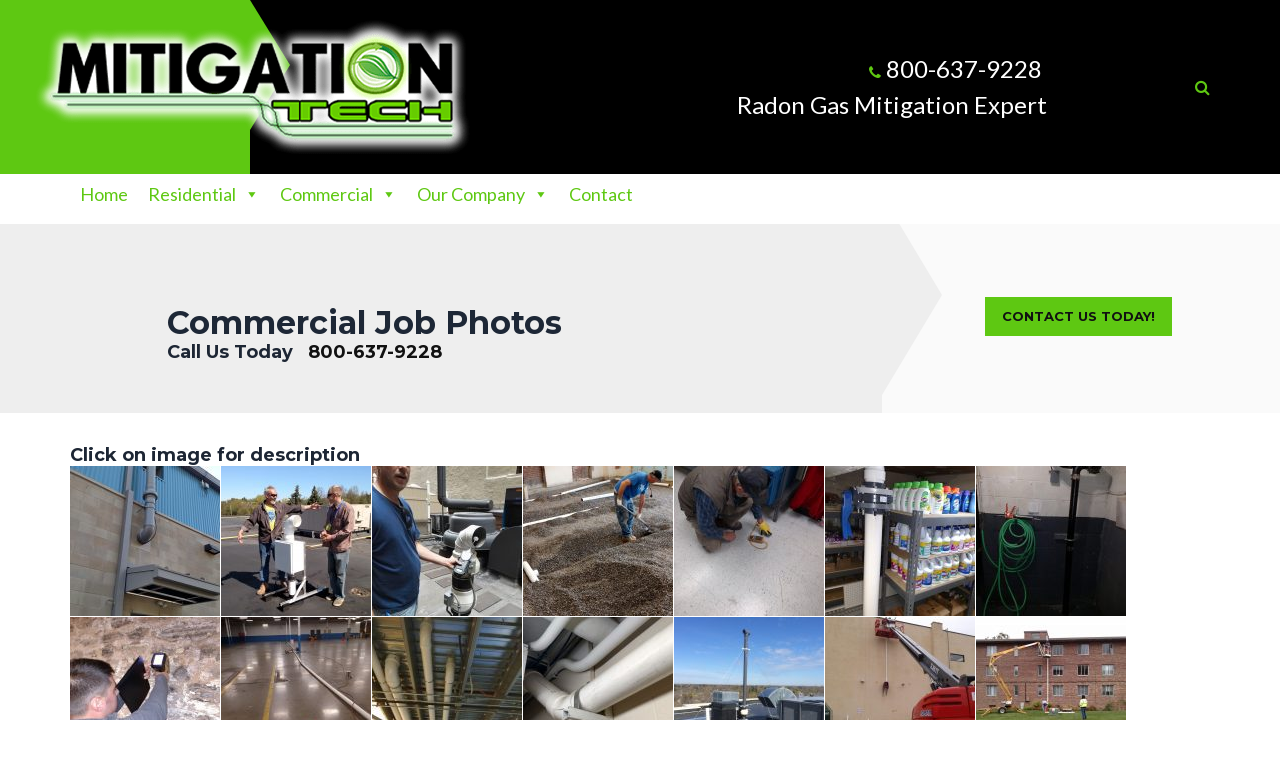

--- FILE ---
content_type: text/html; charset=UTF-8
request_url: https://mitigationtech.com/commercial/commercial-job-photos/
body_size: 20470
content:
<!DOCTYPE html>
<html lang="en-US">
<head>
	<meta charset="UTF-8">
	<meta name="viewport" content="width=device-width, initial-scale=1">
	<link rel="profile" href="http://gmpg.org/xfn/11">
	<link rel="pingback" href="https://mitigationtech.com/xmlrpc.php">
			<link rel="shortcut icon" href="https://mitigationtech.com/wp-content/uploads/2019/07/radon-symbol-white-32-1.png">
		<link rel="apple-touch-icon" href=""/>
		<meta name='robots' content='index, follow, max-image-preview:large, max-snippet:-1, max-video-preview:-1' />

	<!-- This site is optimized with the Yoast SEO Premium plugin v20.9 (Yoast SEO v20.9) - https://yoast.com/wordpress/plugins/seo/ -->
	<title>Commercial Job Photos - mitigation tech</title>
	<link rel="canonical" href="https://mitigationtech.com/commercial/commercial-job-photos/" />
	<meta property="og:locale" content="en_US" />
	<meta property="og:type" content="article" />
	<meta property="og:title" content="Commercial Job Photos" />
	<meta property="og:url" content="https://mitigationtech.com/commercial/commercial-job-photos/" />
	<meta property="og:site_name" content="mitigation tech" />
	<meta property="article:modified_time" content="2019-08-15T20:45:40+00:00" />
	<meta name="twitter:card" content="summary_large_image" />
	<meta name="twitter:label1" content="Est. reading time" />
	<meta name="twitter:data1" content="1 minute" />
	<script type="application/ld+json" class="yoast-schema-graph">{"@context":"https://schema.org","@graph":[{"@type":"WebPage","@id":"https://mitigationtech.com/commercial/commercial-job-photos/","url":"https://mitigationtech.com/commercial/commercial-job-photos/","name":"Commercial Job Photos - mitigation tech","isPartOf":{"@id":"https://mitigationtech.com/#website"},"datePublished":"2019-07-04T16:19:26+00:00","dateModified":"2019-08-15T20:45:40+00:00","breadcrumb":{"@id":"https://mitigationtech.com/commercial/commercial-job-photos/#breadcrumb"},"inLanguage":"en-US","potentialAction":[{"@type":"ReadAction","target":["https://mitigationtech.com/commercial/commercial-job-photos/"]}]},{"@type":"BreadcrumbList","@id":"https://mitigationtech.com/commercial/commercial-job-photos/#breadcrumb","itemListElement":[{"@type":"ListItem","position":1,"name":"Home","item":"https://mitigationtech.com/"},{"@type":"ListItem","position":2,"name":"Commercial","item":"https://mitigationtech.com/commercial/"},{"@type":"ListItem","position":3,"name":"Commercial Job Photos"}]},{"@type":"WebSite","@id":"https://mitigationtech.com/#website","url":"https://mitigationtech.com/","name":"mitigation tech","description":"Radon Gas Mitigation Experts","publisher":{"@id":"https://mitigationtech.com/#organization"},"potentialAction":[{"@type":"SearchAction","target":{"@type":"EntryPoint","urlTemplate":"https://mitigationtech.com/?s={search_term_string}"},"query-input":"required name=search_term_string"}],"inLanguage":"en-US"},{"@type":"Organization","@id":"https://mitigationtech.com/#organization","name":"mitigation tech","url":"https://mitigationtech.com/","logo":{"@type":"ImageObject","inLanguage":"en-US","@id":"https://mitigationtech.com/#/schema/logo/image/","url":"https://mitigationtech.com/wp-content/uploads/2019/07/mitigation-tech-logo-small.png","contentUrl":"https://mitigationtech.com/wp-content/uploads/2019/07/mitigation-tech-logo-small.png","width":218,"height":67,"caption":"mitigation tech"},"image":{"@id":"https://mitigationtech.com/#/schema/logo/image/"}}]}</script>
	<!-- / Yoast SEO Premium plugin. -->


<link rel='dns-prefetch' href='//fonts.googleapis.com' />
<link rel="alternate" type="application/rss+xml" title="mitigation tech &raquo; Feed" href="https://mitigationtech.com/feed/" />
<link rel="alternate" type="application/rss+xml" title="mitigation tech &raquo; Comments Feed" href="https://mitigationtech.com/comments/feed/" />
<script type="text/javascript">
window._wpemojiSettings = {"baseUrl":"https:\/\/s.w.org\/images\/core\/emoji\/14.0.0\/72x72\/","ext":".png","svgUrl":"https:\/\/s.w.org\/images\/core\/emoji\/14.0.0\/svg\/","svgExt":".svg","source":{"concatemoji":"https:\/\/mitigationtech.com\/wp-includes\/js\/wp-emoji-release.min.js?ver=6.2.8"}};
/*! This file is auto-generated */
!function(e,a,t){var n,r,o,i=a.createElement("canvas"),p=i.getContext&&i.getContext("2d");function s(e,t){p.clearRect(0,0,i.width,i.height),p.fillText(e,0,0);e=i.toDataURL();return p.clearRect(0,0,i.width,i.height),p.fillText(t,0,0),e===i.toDataURL()}function c(e){var t=a.createElement("script");t.src=e,t.defer=t.type="text/javascript",a.getElementsByTagName("head")[0].appendChild(t)}for(o=Array("flag","emoji"),t.supports={everything:!0,everythingExceptFlag:!0},r=0;r<o.length;r++)t.supports[o[r]]=function(e){if(p&&p.fillText)switch(p.textBaseline="top",p.font="600 32px Arial",e){case"flag":return s("\ud83c\udff3\ufe0f\u200d\u26a7\ufe0f","\ud83c\udff3\ufe0f\u200b\u26a7\ufe0f")?!1:!s("\ud83c\uddfa\ud83c\uddf3","\ud83c\uddfa\u200b\ud83c\uddf3")&&!s("\ud83c\udff4\udb40\udc67\udb40\udc62\udb40\udc65\udb40\udc6e\udb40\udc67\udb40\udc7f","\ud83c\udff4\u200b\udb40\udc67\u200b\udb40\udc62\u200b\udb40\udc65\u200b\udb40\udc6e\u200b\udb40\udc67\u200b\udb40\udc7f");case"emoji":return!s("\ud83e\udef1\ud83c\udffb\u200d\ud83e\udef2\ud83c\udfff","\ud83e\udef1\ud83c\udffb\u200b\ud83e\udef2\ud83c\udfff")}return!1}(o[r]),t.supports.everything=t.supports.everything&&t.supports[o[r]],"flag"!==o[r]&&(t.supports.everythingExceptFlag=t.supports.everythingExceptFlag&&t.supports[o[r]]);t.supports.everythingExceptFlag=t.supports.everythingExceptFlag&&!t.supports.flag,t.DOMReady=!1,t.readyCallback=function(){t.DOMReady=!0},t.supports.everything||(n=function(){t.readyCallback()},a.addEventListener?(a.addEventListener("DOMContentLoaded",n,!1),e.addEventListener("load",n,!1)):(e.attachEvent("onload",n),a.attachEvent("onreadystatechange",function(){"complete"===a.readyState&&t.readyCallback()})),(e=t.source||{}).concatemoji?c(e.concatemoji):e.wpemoji&&e.twemoji&&(c(e.twemoji),c(e.wpemoji)))}(window,document,window._wpemojiSettings);
</script>
<style type="text/css">
img.wp-smiley,
img.emoji {
	display: inline !important;
	border: none !important;
	box-shadow: none !important;
	height: 1em !important;
	width: 1em !important;
	margin: 0 0.07em !important;
	vertical-align: -0.1em !important;
	background: none !important;
	padding: 0 !important;
}
</style>
	<link rel='stylesheet' id='formidable-css' href='https://mitigationtech.com/wp-content/plugins/formidable/css/formidableforms.css?ver=6141245' type='text/css' media='all' />
<link rel='stylesheet' id='thememove-font-pe-icon-7-stroke-css' href='https://mitigationtech.com/wp-content/themes/tm-renovation-wp-bakery/css/pe-icon-7-stroke.css?ver=6.2.8' type='text/css' media='all' />
<link rel='stylesheet' id='thememove-font-renovation-icon-css' href='https://mitigationtech.com/wp-content/themes/tm-renovation-wp-bakery/css/renovation.css?ver=6.2.8' type='text/css' media='all' />
<link rel='stylesheet' id='cmb2-custom-types-css' href='https://mitigationtech.com/wp-content/plugins/thememove-core/cmb2/includes/custom-types/css/cmb2-custom-types.css?ver=6.2.8' type='text/css' media='all' />
<link rel='stylesheet' id='wp-block-library-css' href='https://mitigationtech.com/wp-includes/css/dist/block-library/style.min.css?ver=6.2.8' type='text/css' media='all' />
<style id='wp-block-library-theme-inline-css' type='text/css'>
.wp-block-audio figcaption{color:#555;font-size:13px;text-align:center}.is-dark-theme .wp-block-audio figcaption{color:hsla(0,0%,100%,.65)}.wp-block-audio{margin:0 0 1em}.wp-block-code{border:1px solid #ccc;border-radius:4px;font-family:Menlo,Consolas,monaco,monospace;padding:.8em 1em}.wp-block-embed figcaption{color:#555;font-size:13px;text-align:center}.is-dark-theme .wp-block-embed figcaption{color:hsla(0,0%,100%,.65)}.wp-block-embed{margin:0 0 1em}.blocks-gallery-caption{color:#555;font-size:13px;text-align:center}.is-dark-theme .blocks-gallery-caption{color:hsla(0,0%,100%,.65)}.wp-block-image figcaption{color:#555;font-size:13px;text-align:center}.is-dark-theme .wp-block-image figcaption{color:hsla(0,0%,100%,.65)}.wp-block-image{margin:0 0 1em}.wp-block-pullquote{border-bottom:4px solid;border-top:4px solid;color:currentColor;margin-bottom:1.75em}.wp-block-pullquote cite,.wp-block-pullquote footer,.wp-block-pullquote__citation{color:currentColor;font-size:.8125em;font-style:normal;text-transform:uppercase}.wp-block-quote{border-left:.25em solid;margin:0 0 1.75em;padding-left:1em}.wp-block-quote cite,.wp-block-quote footer{color:currentColor;font-size:.8125em;font-style:normal;position:relative}.wp-block-quote.has-text-align-right{border-left:none;border-right:.25em solid;padding-left:0;padding-right:1em}.wp-block-quote.has-text-align-center{border:none;padding-left:0}.wp-block-quote.is-large,.wp-block-quote.is-style-large,.wp-block-quote.is-style-plain{border:none}.wp-block-search .wp-block-search__label{font-weight:700}.wp-block-search__button{border:1px solid #ccc;padding:.375em .625em}:where(.wp-block-group.has-background){padding:1.25em 2.375em}.wp-block-separator.has-css-opacity{opacity:.4}.wp-block-separator{border:none;border-bottom:2px solid;margin-left:auto;margin-right:auto}.wp-block-separator.has-alpha-channel-opacity{opacity:1}.wp-block-separator:not(.is-style-wide):not(.is-style-dots){width:100px}.wp-block-separator.has-background:not(.is-style-dots){border-bottom:none;height:1px}.wp-block-separator.has-background:not(.is-style-wide):not(.is-style-dots){height:2px}.wp-block-table{margin:0 0 1em}.wp-block-table td,.wp-block-table th{word-break:normal}.wp-block-table figcaption{color:#555;font-size:13px;text-align:center}.is-dark-theme .wp-block-table figcaption{color:hsla(0,0%,100%,.65)}.wp-block-video figcaption{color:#555;font-size:13px;text-align:center}.is-dark-theme .wp-block-video figcaption{color:hsla(0,0%,100%,.65)}.wp-block-video{margin:0 0 1em}.wp-block-template-part.has-background{margin-bottom:0;margin-top:0;padding:1.25em 2.375em}
</style>
<link rel='stylesheet' id='classic-theme-styles-css' href='https://mitigationtech.com/wp-includes/css/classic-themes.min.css?ver=6.2.8' type='text/css' media='all' />
<style id='global-styles-inline-css' type='text/css'>
body{--wp--preset--color--black: #2a2a2a;--wp--preset--color--cyan-bluish-gray: #abb8c3;--wp--preset--color--white: #ffffff;--wp--preset--color--pale-pink: #f78da7;--wp--preset--color--vivid-red: #cf2e2e;--wp--preset--color--luminous-vivid-orange: #ff6900;--wp--preset--color--luminous-vivid-amber: #fcb900;--wp--preset--color--light-green-cyan: #7bdcb5;--wp--preset--color--vivid-green-cyan: #00d084;--wp--preset--color--pale-cyan-blue: #8ed1fc;--wp--preset--color--vivid-cyan-blue: #0693e3;--wp--preset--color--vivid-purple: #9b51e0;--wp--preset--color--gray: #828282;--wp--preset--color--yellow: #fff200;--wp--preset--color--orange: #fc6600;--wp--preset--color--red: #d30000;--wp--preset--color--pink: #fc0fc0;--wp--preset--color--violet: #b200ed;--wp--preset--color--blue: #0018f9;--wp--preset--color--green: #3bb143;--wp--preset--color--brown: #7c4700;--wp--preset--gradient--vivid-cyan-blue-to-vivid-purple: linear-gradient(135deg,rgba(6,147,227,1) 0%,rgb(155,81,224) 100%);--wp--preset--gradient--light-green-cyan-to-vivid-green-cyan: linear-gradient(135deg,rgb(122,220,180) 0%,rgb(0,208,130) 100%);--wp--preset--gradient--luminous-vivid-amber-to-luminous-vivid-orange: linear-gradient(135deg,rgba(252,185,0,1) 0%,rgba(255,105,0,1) 100%);--wp--preset--gradient--luminous-vivid-orange-to-vivid-red: linear-gradient(135deg,rgba(255,105,0,1) 0%,rgb(207,46,46) 100%);--wp--preset--gradient--very-light-gray-to-cyan-bluish-gray: linear-gradient(135deg,rgb(238,238,238) 0%,rgb(169,184,195) 100%);--wp--preset--gradient--cool-to-warm-spectrum: linear-gradient(135deg,rgb(74,234,220) 0%,rgb(151,120,209) 20%,rgb(207,42,186) 40%,rgb(238,44,130) 60%,rgb(251,105,98) 80%,rgb(254,248,76) 100%);--wp--preset--gradient--blush-light-purple: linear-gradient(135deg,rgb(255,206,236) 0%,rgb(152,150,240) 100%);--wp--preset--gradient--blush-bordeaux: linear-gradient(135deg,rgb(254,205,165) 0%,rgb(254,45,45) 50%,rgb(107,0,62) 100%);--wp--preset--gradient--luminous-dusk: linear-gradient(135deg,rgb(255,203,112) 0%,rgb(199,81,192) 50%,rgb(65,88,208) 100%);--wp--preset--gradient--pale-ocean: linear-gradient(135deg,rgb(255,245,203) 0%,rgb(182,227,212) 50%,rgb(51,167,181) 100%);--wp--preset--gradient--electric-grass: linear-gradient(135deg,rgb(202,248,128) 0%,rgb(113,206,126) 100%);--wp--preset--gradient--midnight: linear-gradient(135deg,rgb(2,3,129) 0%,rgb(40,116,252) 100%);--wp--preset--duotone--dark-grayscale: url('#wp-duotone-dark-grayscale');--wp--preset--duotone--grayscale: url('#wp-duotone-grayscale');--wp--preset--duotone--purple-yellow: url('#wp-duotone-purple-yellow');--wp--preset--duotone--blue-red: url('#wp-duotone-blue-red');--wp--preset--duotone--midnight: url('#wp-duotone-midnight');--wp--preset--duotone--magenta-yellow: url('#wp-duotone-magenta-yellow');--wp--preset--duotone--purple-green: url('#wp-duotone-purple-green');--wp--preset--duotone--blue-orange: url('#wp-duotone-blue-orange');--wp--preset--font-size--small: 13px;--wp--preset--font-size--medium: 20px;--wp--preset--font-size--large: 36px;--wp--preset--font-size--x-large: 42px;--wp--preset--spacing--20: 0.44rem;--wp--preset--spacing--30: 0.67rem;--wp--preset--spacing--40: 1rem;--wp--preset--spacing--50: 1.5rem;--wp--preset--spacing--60: 2.25rem;--wp--preset--spacing--70: 3.38rem;--wp--preset--spacing--80: 5.06rem;--wp--preset--shadow--natural: 6px 6px 9px rgba(0, 0, 0, 0.2);--wp--preset--shadow--deep: 12px 12px 50px rgba(0, 0, 0, 0.4);--wp--preset--shadow--sharp: 6px 6px 0px rgba(0, 0, 0, 0.2);--wp--preset--shadow--outlined: 6px 6px 0px -3px rgba(255, 255, 255, 1), 6px 6px rgba(0, 0, 0, 1);--wp--preset--shadow--crisp: 6px 6px 0px rgba(0, 0, 0, 1);}:where(.is-layout-flex){gap: 0.5em;}body .is-layout-flow > .alignleft{float: left;margin-inline-start: 0;margin-inline-end: 2em;}body .is-layout-flow > .alignright{float: right;margin-inline-start: 2em;margin-inline-end: 0;}body .is-layout-flow > .aligncenter{margin-left: auto !important;margin-right: auto !important;}body .is-layout-constrained > .alignleft{float: left;margin-inline-start: 0;margin-inline-end: 2em;}body .is-layout-constrained > .alignright{float: right;margin-inline-start: 2em;margin-inline-end: 0;}body .is-layout-constrained > .aligncenter{margin-left: auto !important;margin-right: auto !important;}body .is-layout-constrained > :where(:not(.alignleft):not(.alignright):not(.alignfull)){max-width: var(--wp--style--global--content-size);margin-left: auto !important;margin-right: auto !important;}body .is-layout-constrained > .alignwide{max-width: var(--wp--style--global--wide-size);}body .is-layout-flex{display: flex;}body .is-layout-flex{flex-wrap: wrap;align-items: center;}body .is-layout-flex > *{margin: 0;}:where(.wp-block-columns.is-layout-flex){gap: 2em;}.has-black-color{color: var(--wp--preset--color--black) !important;}.has-cyan-bluish-gray-color{color: var(--wp--preset--color--cyan-bluish-gray) !important;}.has-white-color{color: var(--wp--preset--color--white) !important;}.has-pale-pink-color{color: var(--wp--preset--color--pale-pink) !important;}.has-vivid-red-color{color: var(--wp--preset--color--vivid-red) !important;}.has-luminous-vivid-orange-color{color: var(--wp--preset--color--luminous-vivid-orange) !important;}.has-luminous-vivid-amber-color{color: var(--wp--preset--color--luminous-vivid-amber) !important;}.has-light-green-cyan-color{color: var(--wp--preset--color--light-green-cyan) !important;}.has-vivid-green-cyan-color{color: var(--wp--preset--color--vivid-green-cyan) !important;}.has-pale-cyan-blue-color{color: var(--wp--preset--color--pale-cyan-blue) !important;}.has-vivid-cyan-blue-color{color: var(--wp--preset--color--vivid-cyan-blue) !important;}.has-vivid-purple-color{color: var(--wp--preset--color--vivid-purple) !important;}.has-black-background-color{background-color: var(--wp--preset--color--black) !important;}.has-cyan-bluish-gray-background-color{background-color: var(--wp--preset--color--cyan-bluish-gray) !important;}.has-white-background-color{background-color: var(--wp--preset--color--white) !important;}.has-pale-pink-background-color{background-color: var(--wp--preset--color--pale-pink) !important;}.has-vivid-red-background-color{background-color: var(--wp--preset--color--vivid-red) !important;}.has-luminous-vivid-orange-background-color{background-color: var(--wp--preset--color--luminous-vivid-orange) !important;}.has-luminous-vivid-amber-background-color{background-color: var(--wp--preset--color--luminous-vivid-amber) !important;}.has-light-green-cyan-background-color{background-color: var(--wp--preset--color--light-green-cyan) !important;}.has-vivid-green-cyan-background-color{background-color: var(--wp--preset--color--vivid-green-cyan) !important;}.has-pale-cyan-blue-background-color{background-color: var(--wp--preset--color--pale-cyan-blue) !important;}.has-vivid-cyan-blue-background-color{background-color: var(--wp--preset--color--vivid-cyan-blue) !important;}.has-vivid-purple-background-color{background-color: var(--wp--preset--color--vivid-purple) !important;}.has-black-border-color{border-color: var(--wp--preset--color--black) !important;}.has-cyan-bluish-gray-border-color{border-color: var(--wp--preset--color--cyan-bluish-gray) !important;}.has-white-border-color{border-color: var(--wp--preset--color--white) !important;}.has-pale-pink-border-color{border-color: var(--wp--preset--color--pale-pink) !important;}.has-vivid-red-border-color{border-color: var(--wp--preset--color--vivid-red) !important;}.has-luminous-vivid-orange-border-color{border-color: var(--wp--preset--color--luminous-vivid-orange) !important;}.has-luminous-vivid-amber-border-color{border-color: var(--wp--preset--color--luminous-vivid-amber) !important;}.has-light-green-cyan-border-color{border-color: var(--wp--preset--color--light-green-cyan) !important;}.has-vivid-green-cyan-border-color{border-color: var(--wp--preset--color--vivid-green-cyan) !important;}.has-pale-cyan-blue-border-color{border-color: var(--wp--preset--color--pale-cyan-blue) !important;}.has-vivid-cyan-blue-border-color{border-color: var(--wp--preset--color--vivid-cyan-blue) !important;}.has-vivid-purple-border-color{border-color: var(--wp--preset--color--vivid-purple) !important;}.has-vivid-cyan-blue-to-vivid-purple-gradient-background{background: var(--wp--preset--gradient--vivid-cyan-blue-to-vivid-purple) !important;}.has-light-green-cyan-to-vivid-green-cyan-gradient-background{background: var(--wp--preset--gradient--light-green-cyan-to-vivid-green-cyan) !important;}.has-luminous-vivid-amber-to-luminous-vivid-orange-gradient-background{background: var(--wp--preset--gradient--luminous-vivid-amber-to-luminous-vivid-orange) !important;}.has-luminous-vivid-orange-to-vivid-red-gradient-background{background: var(--wp--preset--gradient--luminous-vivid-orange-to-vivid-red) !important;}.has-very-light-gray-to-cyan-bluish-gray-gradient-background{background: var(--wp--preset--gradient--very-light-gray-to-cyan-bluish-gray) !important;}.has-cool-to-warm-spectrum-gradient-background{background: var(--wp--preset--gradient--cool-to-warm-spectrum) !important;}.has-blush-light-purple-gradient-background{background: var(--wp--preset--gradient--blush-light-purple) !important;}.has-blush-bordeaux-gradient-background{background: var(--wp--preset--gradient--blush-bordeaux) !important;}.has-luminous-dusk-gradient-background{background: var(--wp--preset--gradient--luminous-dusk) !important;}.has-pale-ocean-gradient-background{background: var(--wp--preset--gradient--pale-ocean) !important;}.has-electric-grass-gradient-background{background: var(--wp--preset--gradient--electric-grass) !important;}.has-midnight-gradient-background{background: var(--wp--preset--gradient--midnight) !important;}.has-small-font-size{font-size: var(--wp--preset--font-size--small) !important;}.has-medium-font-size{font-size: var(--wp--preset--font-size--medium) !important;}.has-large-font-size{font-size: var(--wp--preset--font-size--large) !important;}.has-x-large-font-size{font-size: var(--wp--preset--font-size--x-large) !important;}
.wp-block-navigation a:where(:not(.wp-element-button)){color: inherit;}
:where(.wp-block-columns.is-layout-flex){gap: 2em;}
.wp-block-pullquote{font-size: 1.5em;line-height: 1.6;}
</style>
<link rel='stylesheet' id='essential-grid-plugin-settings-css' href='https://mitigationtech.com/wp-content/plugins/essential-grid/public/assets/css/settings.css?ver=2.3.2' type='text/css' media='all' />
<link rel='stylesheet' id='tp-open-sans-css' href='https://fonts.googleapis.com/css?family=Open+Sans%3A300%2C400%2C600%2C700%2C800&#038;ver=6.2.8' type='text/css' media='all' />
<link rel='stylesheet' id='tp-raleway-css' href='https://fonts.googleapis.com/css?family=Raleway%3A100%2C200%2C300%2C400%2C500%2C600%2C700%2C800%2C900&#038;ver=6.2.8' type='text/css' media='all' />
<link rel='stylesheet' id='tp-droid-serif-css' href='https://fonts.googleapis.com/css?family=Droid+Serif%3A400%2C700&#038;ver=6.2.8' type='text/css' media='all' />
<link rel='stylesheet' id='tp-fontello-css' href='https://mitigationtech.com/wp-content/plugins/essential-grid/public/assets/font/fontello/css/fontello.css?ver=2.3.2' type='text/css' media='all' />
<link rel='stylesheet' id='megamenu-css' href='https://mitigationtech.com/wp-content/uploads/maxmegamenu/style.css?ver=26f198' type='text/css' media='all' />
<link rel='stylesheet' id='dashicons-css' href='https://mitigationtech.com/wp-includes/css/dashicons.min.css?ver=6.2.8' type='text/css' media='all' />
<link rel='stylesheet' id='tm-renovation-style-css' href='https://mitigationtech.com/wp-content/themes/tm-renovation-wp-bakery/style.css?ver=6.2.8' type='text/css' media='all' />
<link rel='stylesheet' id='tm-renovation-main-css' href='https://mitigationtech.com/wp-content/themes/tm-renovation-wp-bakery/css/main.css?ver=6.2.8' type='text/css' media='all' />
<link rel='stylesheet' id='font-awesome-css' href='https://mitigationtech.com/wp-content/plugins/js_composer/assets/lib/bower/font-awesome/css/font-awesome.min.css?ver=6.0.3' type='text/css' media='all' />
<link rel='stylesheet' id='font-pe-icon-7-stroke-css' href='https://mitigationtech.com/wp-content/themes/tm-renovation-wp-bakery/css/pe-icon-7-stroke.css?ver=6.2.8' type='text/css' media='all' />
<link rel='stylesheet' id='tm-renovation-icon-css' href='https://mitigationtech.com/wp-content/themes/tm-renovation-wp-bakery/css/renovation.css?ver=6.2.8' type='text/css' media='all' />
<!--[if lt IE 9]>
<link rel='stylesheet' id='vc_lte_ie9-css' href='https://mitigationtech.com/wp-content/plugins/js_composer/assets/css/vc_lte_ie9.min.css?ver=6.0.3' type='text/css' media='screen' />
<![endif]-->
<link rel='stylesheet' id='js_composer_front-css' href='https://mitigationtech.com/wp-content/plugins/js_composer/assets/css/js_composer.min.css?ver=6.0.3' type='text/css' media='all' />
<style id='js_composer_front-inline-css' type='text/css'>
.vc_custom_1562208122153{margin-top: 10px !important;margin-bottom: 0px !important;padding-top: 45px !important;padding-bottom: 50px !important;background-color: #eeeeee !important;}
</style>
<link rel='stylesheet' id='kirki_google_fonts-css' href='https://fonts.googleapis.com/css?family=Lato%3Aregular%7CMontserrat%3A700&#038;subset=latin-ext&#038;ver=3.0.15' type='text/css' media='all' />
<link rel='stylesheet' id='kirki-styles-infinity-css' href='https://mitigationtech.com/wp-content/themes/tm-renovation-wp-bakery/core/kirki/assets/css/kirki-styles.css?ver=3.0.15' type='text/css' media='all' />
<style id='kirki-styles-infinity-inline-css' type='text/css'>
@media ( min-width: 62rem ){.site-branding{padding-top:20px;padding-bottom:20px;padding-left:0px;padding-right:0px;}}body.boxed{background-color:#eee;}.eg-renovation-member-wrapper .esg-entry-content p,body, input, select, textarea{font-family:Lato, Helvetica, Arial, sans-serif;font-size:15px;font-weight:400;font-style:normal;letter-spacing:0em;line-height:1.5;}body{color:#777;}h1,h2,h3,h4,h5,h6,.vc_tta-tabs.vc_tta-style-renovation.vc_tta-style-renovation .vc_tta-tab > a,.woocommerce.single .product .woocommerce-tabs ul.tabs li,.btQuoteBooking .btQuoteTotalText,.btQuoteBooking .btQuoteTotalCalc,.btQuoteBooking .btQuoteTotalCurrency{font-family:Montserrat, Helvetica, Arial, sans-serif;font-weight:700;font-style:normal;letter-spacing:0em;line-height:1.2;color:#1d2634;}.renovation .esg-filterbutton{font-family:Montserrat, Helvetica, Arial, sans-serif;font-weight:700;font-style:normal;letter-spacing:0em;line-height:1.2;}h1{font-size:20px;}h2{font-size:18px;}h3{font-size:17px;}h4{font-size:16px;}h5{font-size:15px;}h6{font-size:14px;}a,a:visited{color:#111111;}a:hover{color:#FBD232;}.site-maintenance .social-menu .menu li a:hover:before,.error404 .not-found h2,.hot-line .wpb_text_column:last-child h2,.we-are-layout2 .wpb_column:last-child .thememove-btn,.widget_product_search form.woocommerce-product-search:after,.archive.projects .project .read-more-link,.tm-project-details table .meta-title,.single-project .project-meta .meta-title,.comments-area .comment .metadata .comment-reply-link,.thememove-blog.meta-white-bg .post .entry-meta i,.post .read-more > a,.sidebar ul li a:before, .wpb_widgetised_column ul li a:before,.sidebar ul li.cat-item a:before,.sidebar .widget_rss .rsswidget:hover,.wpb_widgetised_column .widget_rss .rsswidget:hover,.wpb_widgetised_column ul li.cat-item a:before,.sidebar .widget_search span:before,.wpb_widgetised_column .widget_search span:before,.eg-renovation-member-wrapper .social li a:hover,.vc_tta-accordion .vc_tta-icon,.wrench-list.dark-bg a:hover,.wrench-list li:before,.header03 #site-navigation .menu > ul > li.menu-item-has-children:after,.header03 #site-navigation .menu > li.menu-item-has-children:after,.header03 .contact-info i,.header01 .extra-info i,.thememove-blog .post:hover .entry-title a,.btQuoteBooking .btQuoteTotalText:before{color:#5ec812;}.vc_tta-tabs.vc_tta-style-renovation.vc_tta-style-renovation .vc_tta-tab:hover > a,.vc_tta-tabs.vc_tta-style-renovation.vc_tta-style-renovation .vc_tta-tab.vc_active > a{color:#5ec812!important;}.left-menu .menu-item:hover a,.introducing-our-team .vc_custom_heading,.our-services.list-layout > .wpb_column:first-child > .wpb_wrapper .thememove-icon i,.our-services.list-layout > .wpb_column:first-child > .vc_column-inner > .wpb_wrapper .thememove-icon i,.header02 .extra-info i,.pagination.posts-pagination .page-numbers.next,.pagination.loop-pagination .page-numbers.next,.pagination.posts-pagination .page-numbers.prev,.pagination.loop-pagination .page-numbers.prev,.post .post-share-buttons span,.single-project .post-share-buttons span,.post .entry-meta,.sidebar .widget_tag_cloud .tagcloud a:hover,.wpb_widgetised_column .widget_tag_cloud .tagcloud a:hover,.call-us .thememove-icon i,.price-table .vc_custom_heading,.our-services.style3 .vc_inner:hover .thememove-icon i,.our-services.style2 .thememove-icon i,.be-a-piece-of-us .thememove-btn,.be-a-piece-of-us .thememove-icon i,.thememove-testimonials .testimonials-list .owl-dot.active,.thememove-testimonials .testimonials-list .owl-dot:hover,.our-services .thememove-btn:hover,.we-are ul li:before,.our-features > div > .wpb_wrapper:after,.our-features > div > .vc_column-inner > .wpb_wrapper:after,.site-footer .widget-title:before,.site-footer .widget-title:after,.header03 .site-branding,.header03 .site-branding:before,.header01 .site-branding,.header01 .site-branding:before,.scrollup,table th,.our-features-layout3:hover > .wpb_column:before,.our-services.style4 .thememove-icon i,.our-services.style4 > .wpb_column > .vc_column-inner > .wpb_wrapper:after,.vc_tta-tabs.vc_tta-style-renovation.vc_tta-style-renovation .vc_tta-tab > a:after, .vc_tta-tabs.vc_tta-style-renovation.vc_tta-style-renovation .vc_tta-panel-title > a:after,.btQuoteBooking .ui-slider .ui-slider-handle:after,.btQuoteBooking  .ui-slider-horizontal .ui-slider-range-min,.btQuoteBooking .btQuoteSwitch.on{background-color:#5ec812;}.vc_tta-accordion .vc_tta-panel.vc_active .vc_tta-panel-heading,.esg-pagination.pagination-rect .esg-pagination-button:hover,.esg-pagination.pagination-rect .esg-pagination-button.selected,.eg-renovation-shop-wrapper .eg-renovation-shop-element-32,.eg-renovation-project-wrapper .eg-renovation-project-element-17,.eg-renovation-project-new-wrapper .eg-renovation-project-new-element-17,.renovation .esg-navigationbutton,.renovation .esg-filterbutton{background-color:#5ec812!important;}.left-menu .menu-item:hover a,.sidebar .widget_tag_cloud .tagcloud a:hover,.wpb_widgetised_column .widget_tag_cloud .tagcloud a:hover,.be-a-piece-of-us .thememove-btn,.thememove-testimonials blockquote,.our-features > div > .wpb_wrapper,.our-features > div > .vc_column-inner > .wpb_wrapper,.search-box input[type="search"], .mini-cart .widget_shopping_cart_content,#site-navigation .menu li:hover > .sub-menu, #site-navigation .menu li:hover > .children,input:focus, textarea:focus, blockquote,.btQuoteBooking  .btContactFieldMandatory input:focus, .btQuoteBooking  .btContactFieldMandatory textarea:focus{border-color:#5ec812;}.vc_tta-accordion .vc_tta-panel.vc_active .vc_tta-panel-body,.vc_tta-accordion .vc_tta-panel.vc_active .vc_tta-panel-heading,.eg-renovation-client-wrapper:hover{border-color:#5ec812!important;}.our-services.list-layout > .wpb_column:first-child > .wpb_wrapper .thememove-icon:after,.our-services.list-layout > .wpb_column:first-child > .vc_column-inner > .wpb_wrapper .thememove-icon:after,.pagination.posts-pagination .page-numbers.next:after,.pagination.loop-pagination .page-numbers.next:after,.pagination.posts-pagination .page-numbers.prev:after,.pagination.loop-pagination .page-numbers.prev:after,.post .post-share-buttons span:after,.single-project .post-share-buttons span:after,.post .entry-meta:after,.call-us .thememove-icon:after,.our-services.style3 .vc_inner:hover .thememove-icon:after,.our-services.style2 .thememove-icon:after,.be-a-piece-of-us .thememove-icon:after,.eg-renovation-shop-wrapper .eg-renovation-shop-element-32:after,.eg-renovation-project-wrapper .eg-renovation-project-element-17:after,.eg-renovation-project-new-wrapper .eg-renovation-project-new-element-17:after,.renovation .esg-navigationbutton:after,.renovation .esg-filters .esg-filterbutton.selected:before,.renovation .esg-filters .esg-filterbutton:hover:before,.renovation .esg-filters .esg-filterbutton:after,.our-services .wpb_column:hover .btn span:after,.header03 .site-branding:after,.header02 .extra-info i:after,.header01 .site-branding:after,.our-features-layout3:hover > .wpb_column:after,.our-services.style4 .thememove-icon:after{border-left-color:#5ec812;}.our-services.list-layout > .wpb_column:first-child > .wpb_wrapper .thememove-icon:before,.our-services.list-layout > .wpb_column:first-child > .vc_column-inner > .wpb_wrapper .thememove-icon:before,.pagination.posts-pagination .page-numbers.next:before,.pagination.loop-pagination .page-numbers.next:before,.pagination.posts-pagination .page-numbers.prev:before,.pagination.loop-pagination .page-numbers.prev:before,.call-us .thememove-icon:before,.our-services.style3 .vc_inner:hover .thememove-icon:before,.our-services.style2 .thememove-icon:before,.be-a-piece-of-us .thememove-icon:before,.eg-renovation-shop-wrapper .eg-renovation-shop-element-32:before,.eg-renovation-project-wrapper .eg-renovation-project-element-17:before,.eg-renovation-project-new-wrapper .eg-renovation-project-new-element-17:before,.renovation .esg-navigationbutton:before,.our-services .wpb_column:hover .btn span:before,.our-features > div > .wpb_wrapper:before,.our-features > div > .vc_column-inner > .wpb_wrapper:before,.header02 .extra-info i + div:before,.our-services.style4 .thememove-icon:before{border-right-color:#5ec812;}.header01 #site-navigation .menu > ul > li:hover,.header01 #site-navigation .menu > ul > li.current_page_item,.header01 #site-navigation .menu > li.current-menu-item,.header01 #site-navigation .menu > li:hover,.header01 #site-navigation .menu > ul > li > a:after,.header01 #site-navigation .menu > li > a:after{border-bottom-color:#5ec812;}.left-menu .menu-item:hover + li > a,.introducing-our-team .vc_custom_heading:before{border-top-color:#5ec812;}.hot-line.style2 .wpb_text_column:last-child h4,.eg-renovation-member-wrapper .esg-entry-content strong,.eg-renovation-member-2-wrapper .esg-entry-content strong,.left-menu .menu-item:hover a:after,.left-menu .menu-item:hover a,.sidebar .widget_tag_cloud .tagcloud a,.wpb_widgetised_column .widget_tag_cloud .tagcloud a,.sidebar .widget_rss .rsswidget,.wpb_widgetised_column .widget_rss .rsswidget,.sidebar .widget_recent_comments .comment-author-link a,.wpb_widgetised_column .widget_recent_comments .comment-author-link a,.archive.projects .project h3,.comments-area .comment .metadata .fn,.post .entry-meta i,.post .entry-meta a:hover,.post .entry-meta,.post-share-buttons span,.vc_tta-accordion .vc_tta-panel.vc_active .vc_tta-controls-icon,.vc_tta-accordion .vc_tta-panel.vc_active .vc_tta-icon,.vc_tta-accordion .vc_tta-panel.vc_active .vc_tta-title-text,.vc_tta-accordion .vc_tta-panel-title .vc_tta-title-text,.vc_tta-accordion .vc_tta-panel-body table th,.our-services .thememove-btn,.our-services .thememove-btn:hover,.our-services .wpb_column:hover .btn i,.we-are-layout4 .thememove-btn:hover,.wrench-list.alt li:before{color:#111111;}.our-services.style3 .vc_inner:hover .thememove-icon i,.renovation .esg-filterbutton,.vc_tta-tabs.vc_tta-style-renovation.vc_tta-style-renovation .vc_tta-tab > a{color:#111111!important;}.site-maintenance:before,.renovation#dark-filter .esg-filters .esg-filter-wrapper:before, .renovation#dark-filter .esg-filters .esg-filter-wrapper:after,.our-services.list-layout .wpb_column:first-child > .wpb_wrapper .wpb_text_column:before,.our-services.list-layout .wpb_column:first-child > .vc_column-inner > .wpb_wrapper .wpb_text_column:before,.hot-line > .wpb_wrapper:before,.hot-line > .vc_column-inner > .wpb_wrapper:before,.we-are-layout2 .wpb_column:last-child .thememove-btn,.single-project .gallery a:before,.pagination.posts-pagination .page-numbers.current,.pagination.loop-pagination .page-numbers.current,.pagination.posts-pagination .page-numbers:hover,.pagination.loop-pagination .page-numbers:hover,.about-us-page-title:before,.our-services.style3 .wpb_column .thememove-icon i,.our-services .thememove-btn i,.quick-quote .wpb_column:nth-child(2) > .wpb_wrapper:before,.quick-quote .wpb_column:nth-child(2) > .vc_column-inner > .wpb_wrapper:before,.quick-quote .wpb_column:nth-child(2):after,.header02 .mini-cart,.header02 .search-box,.our-features-layout3:hover > .wpb_column,.our-services.style4 > .wpb_column > .vc_column-inner > .wpb_wrapper:before,.btQuoteBooking .btQuoteSliderValue{background-color:#111111;}.renovation .esg-pagination .esg-pagination-button.selected,.renovation .esg-pagination .esg-pagination-button:hover,.renovation .esg-navigationbutton:hover{background-color:#111111!important;}.we-are-layout2 .wpb_column:last-child .thememove-btn,.header02 .mini-cart .widget_shopping_cart_content,.header02 .search-box input[type="search"]{border-color:#111111;}.btQuoteBooking .btQuoteSliderValue:after{border-top-color:#111111;}.pagination.posts-pagination .page-numbers.current:before,.pagination.loop-pagination .page-numbers.current:before,.pagination.posts-pagination .page-numbers:hover:before,.pagination.loop-pagination .page-numbers:hover:before,.our-services.style3 .wpb_column .thememove-icon:before,.our-services .thememove-btn span:before,.renovation .esg-navigationbutton:hover:before,.header02 .mini-cart:before,.header02 .search-box:before{border-right-color:#111111;}.renovation .esg-pagination .esg-pagination-button.selected:before,.renovation .esg-pagination .esg-pagination-button:hover:before{border-right-color:#111111!important;}.pagination.posts-pagination .page-numbers.current:after,.pagination.loop-pagination .page-numbers.current:after,.pagination.posts-pagination .page-numbers:hover:after,.pagination.loop-pagination .page-numbers:hover:after,.our-services.style3 .wpb_column .thememove-icon:after,.our-services .thememove-btn span:after,.renovation .esg-navigationbutton:hover:after,.header02 .mini-cart:after,.header02 .search-box:after{border-left-color:#111111;}.renovation .esg-pagination .esg-pagination-button.selected:after,.renovation .esg-pagination .esg-pagination-button:hover:after{border-left-color:#111111!important;}.main-navigation,.header02 #site-navigation .menu,.header02 #site-navigation .primary-menu:before{background-color:rgba(255,255,255,1);}#site-navigation .menu > ul > li > a, #site-navigation .menu > li > a{font-family:Montserrat, Helvetica, Arial, sans-serif;font-size:16px;font-weight:700;font-style:normal;letter-spacing:0em;line-height:1.2;color:#5ec812;}.header01 #site-navigation .menu > ul > li > a, .header01  #site-navigation .menu > li > a,.header02 #site-navigation .menu > ul > li > a, .header02  #site-navigation .menu > li > a,.header03 #site-navigation .menu > ul > li, .header03 #site-navigation .menu > li{padding-top:27px;padding-bottom:23px;padding-left:20px;padding-right:20px;}#site-navigation .menu > ul > li:hover > a,#site-navigation .menu > ul > li.current_page_item > a,#site-navigation .menu > li.current-menu-item > a,#site-navigation .menu > li:hover > a{color:#000000;}#site-navigation .menu > ul > li,#site-navigation .menu > li{background-color:#ffffff;}.header02 #site-navigation .menu:before,.header02 #site-navigation .menu > ul > li:before,.header02 #site-navigation .menu > li:before{border-left-color:#ffffff;}#site-navigation .menu > ul > li.current-menu-item,#site-navigation .menu > li.current-menu-item,#site-navigation .menu > ul > li:hover,#site-navigation .menu > li:hover{background-color:#ffffff;}.header02 #site-navigation .menu > ul > li.current-menu-item:before,.header02 #site-navigation .menu > li.current-menu-item:before,.header02 #site-navigation .menu > ul > li:hover:before,.header02 #site-navigation .menu > li:hover:before{border-left-color:#ffffff;}#site-navigation .sub-menu,#site-navigation .children{font-family:Lato, Helvetica, Arial, sans-serif;font-size:16px;font-weight:400;font-style:normal;letter-spacing:0em;line-height:1;}#site-navigation .sub-menu li > a, #site-navigation .children li > a{padding-top:15px;padding-bottom:17px;padding-left:20px;padding-right:20px;}#site-navigation .sub-menu li a, #site-navigation .children li a{color:#000000;}#site-navigation .sub-menu li:hover > a, #site-navigation .children li:hover > a{color:#111111;}#site-navigation .sub-menu li, #site-navigation .children li{background-color:#ffffff;}#site-navigation .sub-menu li:hover, #site-navigation .children li:hover{background-color:#5ec812;}#open-left{color:#111111;}.woocommerce a.button.alt,.woocommerce button.button.alt,.woocommerce input.button.alt,.woocommerce #respond input#submit.alt,.woocommerce a.button,.woocommerce button.button,.woocommerce input.button,.woocommerce #respond input#submit,a.button, button, input[type="button"],input[type="reset"], input[type="submit"],.btn, .thememove-btn,.btQuoteBooking .btContactNext,.btQuoteBooking .btContactSubmit{font-family:Montserrat, Helvetica, Arial, sans-serif;font-size:13px;font-weight:700;font-style:normal;letter-spacing:0em;line-height:1.2;}button, input[type="button"],input[type="reset"], input[type="submit"],.btn, .thememove-btn,    .btQuoteBooking .btContactNext,.btQuoteBooking .btContactSubmit{padding-top:10px;padding-bottom:10px;padding-left:15px;padding-right:15px;}button, input[type="button"],input[type="reset"], input[type="submit"],.btn, .thememove-btn,.btQuoteBooking .btContactNext,.btQuoteBooking .btContactSubmit{margin-top:0px;margin-bottom:0px;margin-left:0px;margin-right:0px;border-width:2px;}a.button, button, input[type="button"],input[type="reset"], input[type="submit"],.btn, .thememove-btn,.btQuoteBooking .btContactNext,.btQuoteBooking .btContactSubmit{border-style:solid;background-color:#5ec812;border-color:#5ec812;}button, input[type="button"],input[type="reset"], input[type="submit"],a.btn, a.thememove-btn,.btQuoteBooking .btContactNext,.btQuoteBooking .btContactSubmit{color:#111111;}.tp-caption.Renovation-Button > a{color:#111111!important;}button:hover, input[type="button"]:hover,input[type="reset"]:hover, input[type="submit"]:hover,a.btn:hover, a.thememove-btn:hover,.btQuoteBooking .btContactNext:hover,.btQuoteBooking .btContactSubmit:hover{color:#fff;}.tp-caption.Renovation-Button:hover > a, .tp-caption.Renovation-Button > a:hover{color:#fff!important;}.tp-caption.Renovation-Button{background-color:#5ec812!important;}a.button:hover, button:hover, input[type="button"]:hover,input[type="reset"]:hover, input[type="submit"]:hover,.btn:hover, .thememove-btn:hover,.btQuoteBooking .btContactNext:hover,.btQuoteBooking .btContactSubmit:hover{background-color:#111111;border-color:#111111;}.tp-caption.Renovation-Button:hover{background-color:#111111!important;}.site-top, .header01 .top-right-menu .sub-menu li{background-color:#222222;}.site-top a{font-size:16px;}.site-top a, .header03 .site-top{color:rgba(255,255,255,.6);}.site-top a:hover{color:rgba(255,255,255,1);}.header01 .site-top,.header03 .site-top ul li{padding-top:0px;padding-bottom:0px;padding-left:0px;padding-right:0px;}.site-top{margin-top:0px;margin-bottom:0px;margin-left:0px;margin-right:0px;border-width:0px;border-style:solid;border-color:#222;}.site-header{font-size:15px;letter-spacing:0em;line-height:1.5;background-color:#000000;padding-top:0px;padding-bottom:0px;padding-left:0px;padding-right:0px;margin-top:0px;margin-bottom:0px;margin-left:0px;margin-right:0px;border-width:0px;border-style:solid;border-color:#000000;}.search-box i{color:#5ec812;}.site-footer .social-menu .menu-item > a{color:#111111;}.site-footer .social-menu .menu-item:hover > a{color:#FBD232;}.site-footer .social-menu, .site-footer .social-menu:after, .site-footer .social-menu .menu-item{background-color:#FBD232;}.site-footer .social-menu .menu:after, .site-footer .social-menu .menu .menu-item:after{border-left-color:#FBD232;}.site-footer .social-menu .menu .menu-item:hover{background-color:#111111;}.site-footer .social-menu .menu .menu-item:hover:before,.site-footer .social-menu .menu .menu-item:hover:after{border-left-color:#111111;}#social-menu-top-mobile > li > a{color:#111111;}#social-menu-top-mobile > li > a:hover{color:#FBD232;}.site-footer{font-family:Lato, Helvetica, Arial, sans-serif;font-size:14px;font-weight:400;font-style:normal;padding-top:70px;padding-bottom:70px;padding-left:0px;padding-right:0px;margin-top:0px;margin-bottom:0px;margin-left:0px;margin-right:0px;border-width:0px;border-style:solid;background-image:url("https://mitigationtech.com/wp-content/uploads/2019/07/residential-commercial-buildings-main-slide.jpg");color:rgba(255,255,255,0.6);border-color:#000;}.site-footer a{color:rgba(255,255,255,0.6);}.site-footer a:hover{color:#5ec812;}.site-footer .widget-title{color:#fff;}.site-footer:before{background-color:rgba(17,17,17,0.52);}.copyright{padding-top:50px;padding-bottom:40px;padding-left:0px;padding-right:0px;margin-top:0px;margin-bottom:0px;margin-left:0px;margin-right:0px;color:rgba(255,255,255,0.6);background-color:#111111;}.copyright a{color:rgba(255,255,255,0.6);}.copyright a:hover{color:#5ec812;}.big-title .entry-title{padding-top:80px;padding-bottom:80px;padding-left:0px;padding-right:0px;font-family:Montserrat, Helvetica, Arial, sans-serif;font-size:36px;font-weight:700;font-style:normal;letter-spacing:-0.025em;color:#FFFFFF;}.big-title{background-color:#111111;}.big-title.image-bg:after{background-color:rgba(17,17,17,0.7);}.big-title.image-bg{background-image:url("https://mitigationtech.com/wp-content/uploads/2019/07/residential-commercial-buildings-main-slide.jpg");}.big-title--single .entry-title{padding-top:80px;padding-bottom:80px;padding-left:0px;padding-right:0px;font-family:Montserrat, Helvetica, Arial, sans-serif;font-size:36px;font-weight:700;font-style:normal;color:#fff!important;}.big-title--single{background-color:#111111!important;}.big-title--single.image-bg:after{background-color:rgba(29,39,54,0.9)!important;}.big-title--single.image-bg{background-image:url("https://renovation.thememove.com/data/images/page_heading_bg01.jpg");}@media (min-width: 75rem){.header03 #site-navigation .menu > ul > li.current-menu-ancestor > a:before,.header03 #site-navigation .menu > li.current-menu-ancestor > a:before,.header03 #site-navigation .menu > ul > li:hover > a:before,.header03 #site-navigation .menu > li:hover > a:before{background-color:#5ec812;}.social-menu .menu-item > a{color:#111111;}.social-menu .menu-item:hover > a{color:#ffffff;}.header01 .social-menu, .header01  .social-menu .menu-item{background-color:#5ec812;}.header01 .site-header .social-menu ul.menu:after, .header01 .site-header .social-menu .menu-item:after{border-right-color:#5ec812;}.header01 .site-header .social-menu:after{background-color:#5ec812;}}@media ( max-width: 74.9375rem ){.header01 .site-header, .header03 .site-header{background-color:#5ec812;}.snap-drawers{background-color:#ffffff;}}@media (max-width: 74.9375rem){.header01 .search-box i,.header01 .mini-cart .mini-cart__button .mini-cart-icon:before,.header02 .mini-cart .mini-cart__button .mini-cart-icon:before{color:#111111;}.quick-quote .wpb_column:nth-child(2) > .wpb_wrapper:after,.quick-quote .wpb_column:nth-child(2) > .vc_column-inner > .wpb_wrapper:after{background-color:#111111;}}@media ( min-width: 75rem ){.quick-quote .wpb_column:nth-child(2) > .wpb_wrapper:after, .quick-quote .wpb_column:nth-child(2) > .vc_column-inner > .wpb_wrapper:after{border-left-color:#111111;}.site-header, .extra-info h3{color:#5ec812;}.header01 .site-header .social-menu .menu-item:hover{background-color:#111111;}.header01 .site-header .social-menu .menu-item:hover:before,.header01 .site-header .social-menu .menu-item:hover:after{border-right-color:#111111;}}@media ( min-width: 48rem ){.contact-info li:before{border-left-color:#111111;}.contact-info:before, .contact-info li{background-color:#111111;}}@media (min-width: 62rem){.header02 .top-right-menu li:first-child:before{border-left-color:#222222;}}
</style>
<script type='text/javascript' src='https://mitigationtech.com/wp-includes/js/jquery/jquery.min.js?ver=3.6.4' id='jquery-core-js'></script>
<script type='text/javascript' src='https://mitigationtech.com/wp-includes/js/jquery/jquery-migrate.min.js?ver=3.4.0' id='jquery-migrate-js'></script>
<script type='text/javascript' src='https://mitigationtech.com/wp-content/themes/tm-renovation-wp-bakery/js/jquery.magnific-popup.min.js?ver=6.2.8' id='magnific-js'></script>
<script type='text/javascript' src='https://mitigationtech.com/wp-content/themes/tm-renovation-wp-bakery/js/perfect-scrollbar.jquery.min.js?ver=6.2.8' id='perfect-scrollbar-js'></script>
<link rel="https://api.w.org/" href="https://mitigationtech.com/wp-json/" /><link rel="alternate" type="application/json" href="https://mitigationtech.com/wp-json/wp/v2/pages/2921" /><link rel="EditURI" type="application/rsd+xml" title="RSD" href="https://mitigationtech.com/xmlrpc.php?rsd" />
<link rel="wlwmanifest" type="application/wlwmanifest+xml" href="https://mitigationtech.com/wp-includes/wlwmanifest.xml" />
<meta name="generator" content="WordPress 6.2.8" />
<link rel='shortlink' href='https://mitigationtech.com/?p=2921' />
<link rel="alternate" type="application/json+oembed" href="https://mitigationtech.com/wp-json/oembed/1.0/embed?url=https%3A%2F%2Fmitigationtech.com%2Fcommercial%2Fcommercial-job-photos%2F" />
<link rel="alternate" type="text/xml+oembed" href="https://mitigationtech.com/wp-json/oembed/1.0/embed?url=https%3A%2F%2Fmitigationtech.com%2Fcommercial%2Fcommercial-job-photos%2F&#038;format=xml" />
   <script type="text/javascript">
   var _gaq = _gaq || [];
   _gaq.push(['_setAccount', 'UA-145764038-1']);
   _gaq.push(['_trackPageview']);
   (function() {
   var ga = document.createElement('script'); ga.type = 'text/javascript'; ga.async = true;
   ga.src = ('https:' == document.location.protocol ? 'https://ssl' : 'http://www') + '.google-analytics.com/ga.js';
   var s = document.getElementsByTagName('script')[0]; s.parentNode.insertBefore(ga, s);
   })();
   </script>
<style id="tm-renovation-inline-live-css" type="text/css"></style><style id="tm-renovation-inline-css" type="text/css"></style><meta name="generator" content="Powered by WPBakery Page Builder - drag and drop page builder for WordPress."/>
<noscript><style> .wpb_animate_when_almost_visible { opacity: 1; }</style></noscript><style type="text/css">/** Mega Menu CSS: fs **/</style>
			<!--
    * WordPress: v6.2.8
    * ThemMove Core: v1.3.8.3
    * WooCommerce: Not Installed 
    * Visual Composer: v6.0.3
    * Theme: Mitigation Tech v4.0.2 by level1pc
    * Child Theme: Not activated
    -->
		</head>

<body class="page-template-default page page-id-2921 page-child parent-pageid-2937 mega-menu-primary header01 full-width sticky-menu core_1383 wpb-js-composer js-comp-ver-6.0.3 vc_responsive">

			<div class="site-mobile-menu">

				<div class="search-box">
					<form role="search" method="get" class="search-form" action="https://mitigationtech.com/">
				<label>
					<span class="screen-reader-text">Search for:</span>
					<input type="search" class="search-field" placeholder="Search &hellip;" value="" name="s" />
				</label>
				<input type="submit" class="search-submit" value="Search" />
			</form>					<i class="fa fa-search"></i>
				</div>

				<div id="mega-menu-wrap-primary" class="mega-menu-wrap"><div class="mega-menu-toggle"><div class="mega-toggle-blocks-left"></div><div class="mega-toggle-blocks-center"></div><div class="mega-toggle-blocks-right"><div class='mega-toggle-block mega-menu-toggle-block mega-toggle-block-1' id='mega-toggle-block-1' tabindex='0'><span class='mega-toggle-label' role='button' aria-expanded='false'><span class='mega-toggle-label-closed'>MENU</span><span class='mega-toggle-label-open'>MENU</span></span></div></div></div><ul id="mega-menu-primary" class="mega-menu max-mega-menu mega-menu-horizontal mega-no-js" data-event="hover_intent" data-effect="fade_up" data-effect-speed="200" data-effect-mobile="disabled" data-effect-speed-mobile="0" data-mobile-force-width="false" data-second-click="go" data-document-click="collapse" data-vertical-behaviour="standard" data-breakpoint="600" data-unbind="true" data-mobile-state="collapse_all" data-hover-intent-timeout="300" data-hover-intent-interval="100"><li class='mega-menu-item mega-menu-item-type-post_type mega-menu-item-object-page mega-menu-item-home mega-align-bottom-left mega-menu-flyout mega-menu-item-2829' id='mega-menu-item-2829'><a class="mega-menu-link" href="https://mitigationtech.com/" tabindex="0">Home</a></li><li class='mega-menu-item mega-menu-item-type-post_type mega-menu-item-object-page mega-menu-item-has-children mega-align-bottom-left mega-menu-flyout mega-menu-item-2819' id='mega-menu-item-2819'><a class="mega-menu-link" href="https://mitigationtech.com/residential/" aria-haspopup="true" aria-expanded="false" tabindex="0">Residential<span class="mega-indicator"></span></a>
<ul class="mega-sub-menu">
<li class='mega-menu-item mega-menu-item-type-custom mega-menu-item-object-custom mega-menu-item-3454' id='mega-menu-item-3454'><a class="mega-menu-link" href="https://mitigationtech.com/residential/">Residential Radon Mitigation</a></li><li class='mega-menu-item mega-menu-item-type-post_type mega-menu-item-object-page mega-menu-item-2926' id='mega-menu-item-2926'><a class="mega-menu-link" href="https://mitigationtech.com/residential/residential-job-photos/">Residential Job Photos</a></li><li class='mega-menu-item mega-menu-item-type-post_type mega-menu-item-object-page mega-menu-item-2961' id='mega-menu-item-2961'><a class="mega-menu-link" href="https://mitigationtech.com/residential/radon-mitigation-faq/">Radon Mitigation FAQ</a></li></ul>
</li><li class='mega-menu-item mega-menu-item-type-post_type mega-menu-item-object-page mega-current-page-ancestor mega-current-menu-ancestor mega-current-menu-parent mega-current-page-parent mega-current_page_parent mega-current_page_ancestor mega-menu-item-has-children mega-align-bottom-left mega-menu-flyout mega-menu-item-3197' id='mega-menu-item-3197'><a class="mega-menu-link" href="https://mitigationtech.com/commercial/" aria-haspopup="true" aria-expanded="false" tabindex="0">Commercial<span class="mega-indicator"></span></a>
<ul class="mega-sub-menu">
<li class='mega-menu-item mega-menu-item-type-custom mega-menu-item-object-custom mega-menu-item-3462' id='mega-menu-item-3462'><a class="mega-menu-link" href="https://mitigationtech.com/commercial/">Commercial Soil Vapor Intrusion</a></li><li class='mega-menu-item mega-menu-item-type-post_type mega-menu-item-object-page mega-current-menu-item mega-page_item mega-page-item-2921 mega-current_page_item mega-menu-item-2925' id='mega-menu-item-2925'><a class="mega-menu-link" href="https://mitigationtech.com/commercial/commercial-job-photos/" aria-current="page">Commercial Job Photos</a></li><li class='mega-menu-item mega-menu-item-type-post_type mega-menu-item-object-page mega-menu-item-3037' id='mega-menu-item-3037'><a class="mega-menu-link" href="https://mitigationtech.com/commercial/completed-operations/">Completed Operations</a></li><li class='mega-menu-item mega-menu-item-type-post_type mega-menu-item-object-page mega-menu-item-3157' id='mega-menu-item-3157'><a class="mega-menu-link" href="https://mitigationtech.com/commercial/soil-vapor-intrusion-faq/">Soil Vapor Intrusion FAQ</a></li></ul>
</li><li class='mega-menu-item mega-menu-item-type-post_type mega-menu-item-object-page mega-menu-item-has-children mega-align-bottom-left mega-menu-flyout mega-menu-item-3326' id='mega-menu-item-3326'><a class="mega-menu-link" href="https://mitigationtech.com/our-company/" aria-haspopup="true" aria-expanded="false" tabindex="0">Our Company<span class="mega-indicator"></span></a>
<ul class="mega-sub-menu">
<li class='mega-menu-item mega-menu-item-type-custom mega-menu-item-object-custom mega-menu-item-3453' id='mega-menu-item-3453'><a class="mega-menu-link" href="https://mitigationtech.com/our-company/">Overview</a></li><li class='mega-menu-item mega-menu-item-type-post_type mega-menu-item-object-page mega-menu-item-3166' id='mega-menu-item-3166'><a class="mega-menu-link" href="https://mitigationtech.com/our-company/qualifications/">Qualifications</a></li><li class='mega-menu-item mega-menu-item-type-post_type mega-menu-item-object-page mega-menu-item-3149' id='mega-menu-item-3149'><a class="mega-menu-link" href="https://mitigationtech.com/our-company/our-crew/">Our Crew</a></li><li class='mega-menu-item mega-menu-item-type-post_type mega-menu-item-object-page mega-menu-item-3150' id='mega-menu-item-3150'><a class="mega-menu-link" href="https://mitigationtech.com/our-company/resources/">Resources</a></li></ul>
</li><li class='mega-menu-item mega-menu-item-type-post_type mega-menu-item-object-page mega-align-bottom-left mega-menu-flyout mega-menu-item-2866' id='mega-menu-item-2866'><a class="mega-menu-link" href="https://mitigationtech.com/contact/" tabindex="0">Contact</a></li></ul></div>
				<div class="hidden-lg">
									</div>

			</div>
			
<div id="page" class="hfeed site">
	<header class="site-header">
	<div class="container">
		<div class="row middle-xs middle-sm middle-md">

			<div class="col-xs-8 col-lg-2 site-branding">
								<a href="https://mitigationtech.com/" rel="home"><img
						src="https://mitigationtech.com/wp-content/uploads/2019/07/mitigation-tech-logo.png" alt="mitigation tech"/></a>
						</div>

			<div class="col-xs-4 hidden-lg end mobile-buttons">
				
			<div class="mobile-menu-btn">
				<svg xmlns="http://www.w3.org/2000/svg" viewBox="0 0 800 600">
					<path d="M300,220 C300,220 520,220 540,220 C740,220 640,540 520,420 C440,340 300,200 300,200"
					      id="top"></path>
					<path d="M300,320 L540,320" id="middle"></path>
					<path d="M300,210 C300,210 520,210 540,210 C740,210 640,530 520,410 C440,330 300,190 300,190"
					      id="bottom" transform="translate(480, 320) scale(1, -1) translate(-480, -318) "></path>
				</svg>
			</div>

						</div>

			<div class="col-xs-12 col-lg-10 center-xs center-sm center-md">
				<div class="header-right">
					<div class="row middle">
						
						<div class="col-xs-12 col-sm-9 col-lg-10 start-xs start-sm">
							<aside id="custom_html-2" class="widget_text widget header-right widget_custom_html"><div class="textwidget custom-html-widget"><ul>
			<li style="text-align: right;"><i class="fa fa-phone"></i><span style="font-size: 18pt; color: #ffffff;"><a style="color: #ffffff;"><span style="font-size: 18pt;"> 800-637-9228</span></a><span style="font-size: 18pt;"> </span></span></li>
			<li style="text-align: right;"><span style="font-size: 18pt; color: #ffffff;"><a style="color: #ffffff;">Radon Gas Mitigation Expert</a></span></li>
</ul></div></aside>						</div>
													<div class="col-xs-12 col-sm-3 col-lg-2 end-sm end-lg">

								
			<div class="search-box">
				<i class="fa fa-search"></i>
				<form role="search" method="get" class="search-form" action="https://mitigationtech.com/">
				<label>
					<span class="screen-reader-text">Search for:</span>
					<input type="search" class="search-field" placeholder="Search &hellip;" value="" name="s" />
				</label>
				<input type="submit" class="search-submit" value="Search" />
			</form>			</div>

			
															</div>
											</div>
				</div>
			</div>
		</div>
	</div>
	<div class="hidden-xs hidden-sm hidden-md">
			</div>
</header>
<!-- #masthead -->


			<nav id="site-navigation"
			     class="main-navigation hidden-xs hidden-sm hidden-md ">
				<div class="container">
					<div class="row middle">
						<div class="col-lg-12">
							<div id="mega-menu-wrap-primary" class="mega-menu-wrap"><div class="mega-menu-toggle"><div class="mega-toggle-blocks-left"></div><div class="mega-toggle-blocks-center"></div><div class="mega-toggle-blocks-right"><div class='mega-toggle-block mega-menu-toggle-block mega-toggle-block-1' id='mega-toggle-block-1' tabindex='0'><span class='mega-toggle-label' role='button' aria-expanded='false'><span class='mega-toggle-label-closed'>MENU</span><span class='mega-toggle-label-open'>MENU</span></span></div></div></div><ul id="mega-menu-primary" class="mega-menu max-mega-menu mega-menu-horizontal mega-no-js" data-event="hover_intent" data-effect="fade_up" data-effect-speed="200" data-effect-mobile="disabled" data-effect-speed-mobile="0" data-mobile-force-width="false" data-second-click="go" data-document-click="collapse" data-vertical-behaviour="standard" data-breakpoint="600" data-unbind="true" data-mobile-state="collapse_all" data-hover-intent-timeout="300" data-hover-intent-interval="100"><li class='mega-menu-item mega-menu-item-type-post_type mega-menu-item-object-page mega-menu-item-home mega-align-bottom-left mega-menu-flyout mega-menu-item-2829' id='mega-menu-item-2829'><a class="mega-menu-link" href="https://mitigationtech.com/" tabindex="0">Home</a></li><li class='mega-menu-item mega-menu-item-type-post_type mega-menu-item-object-page mega-menu-item-has-children mega-align-bottom-left mega-menu-flyout mega-menu-item-2819' id='mega-menu-item-2819'><a class="mega-menu-link" href="https://mitigationtech.com/residential/" aria-haspopup="true" aria-expanded="false" tabindex="0">Residential<span class="mega-indicator"></span></a>
<ul class="mega-sub-menu">
<li class='mega-menu-item mega-menu-item-type-custom mega-menu-item-object-custom mega-menu-item-3454' id='mega-menu-item-3454'><a class="mega-menu-link" href="https://mitigationtech.com/residential/">Residential Radon Mitigation</a></li><li class='mega-menu-item mega-menu-item-type-post_type mega-menu-item-object-page mega-menu-item-2926' id='mega-menu-item-2926'><a class="mega-menu-link" href="https://mitigationtech.com/residential/residential-job-photos/">Residential Job Photos</a></li><li class='mega-menu-item mega-menu-item-type-post_type mega-menu-item-object-page mega-menu-item-2961' id='mega-menu-item-2961'><a class="mega-menu-link" href="https://mitigationtech.com/residential/radon-mitigation-faq/">Radon Mitigation FAQ</a></li></ul>
</li><li class='mega-menu-item mega-menu-item-type-post_type mega-menu-item-object-page mega-current-page-ancestor mega-current-menu-ancestor mega-current-menu-parent mega-current-page-parent mega-current_page_parent mega-current_page_ancestor mega-menu-item-has-children mega-align-bottom-left mega-menu-flyout mega-menu-item-3197' id='mega-menu-item-3197'><a class="mega-menu-link" href="https://mitigationtech.com/commercial/" aria-haspopup="true" aria-expanded="false" tabindex="0">Commercial<span class="mega-indicator"></span></a>
<ul class="mega-sub-menu">
<li class='mega-menu-item mega-menu-item-type-custom mega-menu-item-object-custom mega-menu-item-3462' id='mega-menu-item-3462'><a class="mega-menu-link" href="https://mitigationtech.com/commercial/">Commercial Soil Vapor Intrusion</a></li><li class='mega-menu-item mega-menu-item-type-post_type mega-menu-item-object-page mega-current-menu-item mega-page_item mega-page-item-2921 mega-current_page_item mega-menu-item-2925' id='mega-menu-item-2925'><a class="mega-menu-link" href="https://mitigationtech.com/commercial/commercial-job-photos/" aria-current="page">Commercial Job Photos</a></li><li class='mega-menu-item mega-menu-item-type-post_type mega-menu-item-object-page mega-menu-item-3037' id='mega-menu-item-3037'><a class="mega-menu-link" href="https://mitigationtech.com/commercial/completed-operations/">Completed Operations</a></li><li class='mega-menu-item mega-menu-item-type-post_type mega-menu-item-object-page mega-menu-item-3157' id='mega-menu-item-3157'><a class="mega-menu-link" href="https://mitigationtech.com/commercial/soil-vapor-intrusion-faq/">Soil Vapor Intrusion FAQ</a></li></ul>
</li><li class='mega-menu-item mega-menu-item-type-post_type mega-menu-item-object-page mega-menu-item-has-children mega-align-bottom-left mega-menu-flyout mega-menu-item-3326' id='mega-menu-item-3326'><a class="mega-menu-link" href="https://mitigationtech.com/our-company/" aria-haspopup="true" aria-expanded="false" tabindex="0">Our Company<span class="mega-indicator"></span></a>
<ul class="mega-sub-menu">
<li class='mega-menu-item mega-menu-item-type-custom mega-menu-item-object-custom mega-menu-item-3453' id='mega-menu-item-3453'><a class="mega-menu-link" href="https://mitigationtech.com/our-company/">Overview</a></li><li class='mega-menu-item mega-menu-item-type-post_type mega-menu-item-object-page mega-menu-item-3166' id='mega-menu-item-3166'><a class="mega-menu-link" href="https://mitigationtech.com/our-company/qualifications/">Qualifications</a></li><li class='mega-menu-item mega-menu-item-type-post_type mega-menu-item-object-page mega-menu-item-3149' id='mega-menu-item-3149'><a class="mega-menu-link" href="https://mitigationtech.com/our-company/our-crew/">Our Crew</a></li><li class='mega-menu-item mega-menu-item-type-post_type mega-menu-item-object-page mega-menu-item-3150' id='mega-menu-item-3150'><a class="mega-menu-link" href="https://mitigationtech.com/our-company/resources/">Resources</a></li></ul>
</li><li class='mega-menu-item mega-menu-item-type-post_type mega-menu-item-object-page mega-align-bottom-left mega-menu-flyout mega-menu-item-2866' id='mega-menu-item-2866'><a class="mega-menu-link" href="https://mitigationtech.com/contact/" tabindex="0">Contact</a></li></ul></div>						</div>
					</div>
				</div>
			</nav>
			<!-- #site-navigation -->

			
	<div id="content" class="site-content">

<div class="container">
	<div class="row">
				<div class="col-sm-12">
							
<article id="post-2921" class="post-2921 page type-page status-publish hentry">

	<div class="entry-content">
		<div data-vc-full-width="true" data-vc-full-width-init="false" class="vc_row wpb_row row be-a-piece-of-us middle alt-color vc_custom_1562208122153 vc_row-has-fill"><div class="center wpb_column vc_column_container col-sm-1"><div class="vc_column-inner"><div class="wpb_wrapper"></div></div></div><div class="center-xs start-sm wpb_column vc_column_container col-sm-8"><div class="vc_column-inner"><div class="wpb_wrapper">
	<div class="wpb_raw_code wpb_content_element wpb_raw_html" >
		<div class="wpb_wrapper">
			<!-- Global site tag (gtag.js) - Google Analytics -->
<script async src="https://www.googletagmanager.com/gtag/js?id=UA-145764038-1"></script>
<script>
  window.dataLayer = window.dataLayer || [];
  function gtag(){dataLayer.push(arguments);}
  gtag('js', new Date());

  gtag('config', 'UA-145764038-1');
</script>
		</div>
	</div>
<h1 style="font-size: 32px;color: #1d2736;text-align: left" class="vc_custom_heading align-left">Commercial Job Photos</h1>
	<div class="wpb_text_column wpb_content_element " >
		<div class="wpb_wrapper">
			<h2>Call Us Today   <a href="tel:800-637-9228">800-637-9228</a></h2>

		</div>
	</div>
</div></div></div><div class="center wpb_column vc_column_container col-sm-3"><div class="vc_column-inner"><div class="wpb_wrapper"><a class="btn thememove-btn "	href="https://mitigationtech.com/contact/"
	title="Contact Us"
	target="">
	<span>
		Contact Us Today!			</span>
</a></div></div></div></div><div class="vc_row-full-width vc_clearfix"></div><div class="vc_row wpb_row row"><div class="wpb_column vc_column_container col-sm-12"><div class="vc_column-inner"><div class="wpb_wrapper"><div class="vc_empty_space"   style="height: 32px"><span class="vc_empty_space_inner"></span></div><div class="wpb_gallery wpb_content_element vc_clearfix" ><div class="wpb_wrapper"><h2 class="wpb_heading wpb_gallery_heading">Click on image for description</h2><div class="wpb_gallery_slides wpb_image_grid" data-interval="3"><ul class="wpb_image_grid_ul"><li class="isotope-item"><a class="prettyphoto" href="https://mitigationtech.com/wp-content/uploads/2019/07/822-diameter-heavy-duty-pipe-and-fan-system-576x1024.jpg" data-rel="prettyPhoto[rel-2921-2886219739]"><img width="150" height="150" src="https://mitigationtech.com/wp-content/uploads/2019/07/822-diameter-heavy-duty-pipe-and-fan-system-150x150.jpg" class="attachment-thumbnail" alt="8&quot; diameter heavy duty pipe and fan system" decoding="async" loading="lazy" srcset="https://mitigationtech.com/wp-content/uploads/2019/07/822-diameter-heavy-duty-pipe-and-fan-system-150x150.jpg 150w, https://mitigationtech.com/wp-content/uploads/2019/07/822-diameter-heavy-duty-pipe-and-fan-system-100x100.jpg 100w" sizes="(max-width: 150px) 100vw, 150px" /></a></li><li class="isotope-item"><a class="prettyphoto" href="https://mitigationtech.com/wp-content/uploads/2019/07/Aaron-Bob-with-fan-1024x576.jpg" data-rel="prettyPhoto[rel-2921-2886219739]"><img width="150" height="150" src="https://mitigationtech.com/wp-content/uploads/2019/07/Aaron-Bob-with-fan-150x150.jpg" class="attachment-thumbnail" alt="Aaron &amp; Bob installing fan" decoding="async" loading="lazy" srcset="https://mitigationtech.com/wp-content/uploads/2019/07/Aaron-Bob-with-fan-150x150.jpg 150w, https://mitigationtech.com/wp-content/uploads/2019/07/Aaron-Bob-with-fan-100x100.jpg 100w" sizes="(max-width: 150px) 100vw, 150px" /></a></li><li class="isotope-item"><a class="prettyphoto" href="https://mitigationtech.com/wp-content/uploads/2019/07/Aaron-measuring-VOC-levels-e1562787571450-834x1024.jpg" data-rel="prettyPhoto[rel-2921-2886219739]"><img width="150" height="150" src="https://mitigationtech.com/wp-content/uploads/2019/07/Aaron-measuring-VOC-levels-e1562787571450-150x150.jpg" class="attachment-thumbnail" alt="Aaron Measuring VOC levels" decoding="async" loading="lazy" srcset="https://mitigationtech.com/wp-content/uploads/2019/07/Aaron-measuring-VOC-levels-e1562787571450-150x150.jpg 150w, https://mitigationtech.com/wp-content/uploads/2019/07/Aaron-measuring-VOC-levels-e1562787571450-100x100.jpg 100w" sizes="(max-width: 150px) 100vw, 150px" /></a></li><li class="isotope-item"><a class="prettyphoto" href="https://mitigationtech.com/wp-content/uploads/2019/07/Bob-installing-perforated-pipe-1024x576.jpg" data-rel="prettyPhoto[rel-2921-2886219739]"><img width="150" height="150" src="https://mitigationtech.com/wp-content/uploads/2019/07/Bob-installing-perforated-pipe-150x150.jpg" class="attachment-thumbnail" alt="Bob installing perforated pipe" decoding="async" loading="lazy" srcset="https://mitigationtech.com/wp-content/uploads/2019/07/Bob-installing-perforated-pipe-150x150.jpg 150w, https://mitigationtech.com/wp-content/uploads/2019/07/Bob-installing-perforated-pipe-100x100.jpg 100w" sizes="(max-width: 150px) 100vw, 150px" /></a></li><li class="isotope-item"><a class="prettyphoto" href="https://mitigationtech.com/wp-content/uploads/2019/07/Bob-measuring-pressure-field-extension-768x1024.jpg" data-rel="prettyPhoto[rel-2921-2886219739]"><img width="150" height="150" src="https://mitigationtech.com/wp-content/uploads/2019/07/Bob-measuring-pressure-field-extension-150x150.jpg" class="attachment-thumbnail" alt="Bob measuring pressure field extension" decoding="async" loading="lazy" srcset="https://mitigationtech.com/wp-content/uploads/2019/07/Bob-measuring-pressure-field-extension-150x150.jpg 150w, https://mitigationtech.com/wp-content/uploads/2019/07/Bob-measuring-pressure-field-extension-100x100.jpg 100w" sizes="(max-width: 150px) 100vw, 150px" /></a></li><li class="isotope-item"><a class="prettyphoto" href="https://mitigationtech.com/wp-content/uploads/2019/07/Butterfly-valve-regulating-air-flow-768x1024.jpg" data-rel="prettyPhoto[rel-2921-2886219739]"><img width="150" height="150" src="https://mitigationtech.com/wp-content/uploads/2019/07/Butterfly-valve-regulating-air-flow-150x150.jpg" class="attachment-thumbnail" alt="Butterfly valve regulating air flow" decoding="async" loading="lazy" srcset="https://mitigationtech.com/wp-content/uploads/2019/07/Butterfly-valve-regulating-air-flow-150x150.jpg 150w, https://mitigationtech.com/wp-content/uploads/2019/07/Butterfly-valve-regulating-air-flow-100x100.jpg 100w" sizes="(max-width: 150px) 100vw, 150px" /></a></li><li class="isotope-item"><a class="prettyphoto" href="https://mitigationtech.com/wp-content/uploads/2019/07/Cast-iron-vent-pipe-used-in-NYC-768x1024.jpg" data-rel="prettyPhoto[rel-2921-2886219739]"><img width="150" height="150" src="https://mitigationtech.com/wp-content/uploads/2019/07/Cast-iron-vent-pipe-used-in-NYC-150x150.jpg" class="attachment-thumbnail" alt="Cast iron vent pipe used in NYC" decoding="async" loading="lazy" srcset="https://mitigationtech.com/wp-content/uploads/2019/07/Cast-iron-vent-pipe-used-in-NYC-150x150.jpg 150w, https://mitigationtech.com/wp-content/uploads/2019/07/Cast-iron-vent-pipe-used-in-NYC-100x100.jpg 100w" sizes="(max-width: 150px) 100vw, 150px" /></a></li><li class="isotope-item"><a class="prettyphoto" href="https://mitigationtech.com/wp-content/uploads/2019/07/Checking-asbestos-content-768x1024.jpg" data-rel="prettyPhoto[rel-2921-2886219739]"><img width="150" height="150" src="https://mitigationtech.com/wp-content/uploads/2019/07/Checking-asbestos-content-150x150.jpg" class="attachment-thumbnail" alt="Checking asbestos content" decoding="async" loading="lazy" srcset="https://mitigationtech.com/wp-content/uploads/2019/07/Checking-asbestos-content-150x150.jpg 150w, https://mitigationtech.com/wp-content/uploads/2019/07/Checking-asbestos-content-100x100.jpg 100w" sizes="(max-width: 150px) 100vw, 150px" /></a></li><li class="isotope-item"><a class="prettyphoto" href="https://mitigationtech.com/wp-content/uploads/2019/07/Commercial-Diagnostic-testing-1024x768.jpg" data-rel="prettyPhoto[rel-2921-2886219739]"><img width="150" height="150" src="https://mitigationtech.com/wp-content/uploads/2019/07/Commercial-Diagnostic-testing-150x150.jpg" class="attachment-thumbnail" alt="Commercial Diagnostic VOC testing" decoding="async" loading="lazy" srcset="https://mitigationtech.com/wp-content/uploads/2019/07/Commercial-Diagnostic-testing-150x150.jpg 150w, https://mitigationtech.com/wp-content/uploads/2019/07/Commercial-Diagnostic-testing-100x100.jpg 100w" sizes="(max-width: 150px) 100vw, 150px" /></a></li><li class="isotope-item"><a class="prettyphoto" href="https://mitigationtech.com/wp-content/uploads/2019/07/Conveyance-piping-three-4”-lines-and-one-6”-line-e1562790515526-978x1024.jpg" data-rel="prettyPhoto[rel-2921-2886219739]"><img width="150" height="150" src="https://mitigationtech.com/wp-content/uploads/2019/07/Conveyance-piping-three-4”-lines-and-one-6”-line-e1562790515526-150x150.jpg" class="attachment-thumbnail" alt="Conveyance piping three 4” lines and one 6” line" decoding="async" loading="lazy" srcset="https://mitigationtech.com/wp-content/uploads/2019/07/Conveyance-piping-three-4”-lines-and-one-6”-line-e1562790515526-150x150.jpg 150w, https://mitigationtech.com/wp-content/uploads/2019/07/Conveyance-piping-three-4”-lines-and-one-6”-line-e1562790515526-100x100.jpg 100w" sizes="(max-width: 150px) 100vw, 150px" /></a></li><li class="isotope-item"><a class="prettyphoto" href="https://mitigationtech.com/wp-content/uploads/2019/07/Custom-fabricated-bracket-e1562811267702-1024x612.jpg" data-rel="prettyPhoto[rel-2921-2886219739]"><img width="150" height="150" src="https://mitigationtech.com/wp-content/uploads/2019/07/Custom-fabricated-bracket-e1562811267702-150x150.jpg" class="attachment-thumbnail" alt="Custom fabricated bracket" decoding="async" loading="lazy" srcset="https://mitigationtech.com/wp-content/uploads/2019/07/Custom-fabricated-bracket-e1562811267702-150x150.jpg 150w, https://mitigationtech.com/wp-content/uploads/2019/07/Custom-fabricated-bracket-e1562811267702-100x100.jpg 100w" sizes="(max-width: 150px) 100vw, 150px" /></a></li><li class="isotope-item"><a class="prettyphoto" href="https://mitigationtech.com/wp-content/uploads/2019/07/elevated-exhaust-discharge-secured-by-guy-wires-1024x768.jpg" data-rel="prettyPhoto[rel-2921-2886219739]"><img width="150" height="150" src="https://mitigationtech.com/wp-content/uploads/2019/07/elevated-exhaust-discharge-secured-by-guy-wires-150x150.jpg" class="attachment-thumbnail" alt="elevated exhaust discharge secured by guy wires" decoding="async" loading="lazy" srcset="https://mitigationtech.com/wp-content/uploads/2019/07/elevated-exhaust-discharge-secured-by-guy-wires-150x150.jpg 150w, https://mitigationtech.com/wp-content/uploads/2019/07/elevated-exhaust-discharge-secured-by-guy-wires-100x100.jpg 100w" sizes="(max-width: 150px) 100vw, 150px" /></a></li><li class="isotope-item"><a class="prettyphoto" href="https://mitigationtech.com/wp-content/uploads/2019/07/Using-man-lift-to-install-exterior-exhaust-pipe-768x1024.jpg" data-rel="prettyPhoto[rel-2921-2886219739]"><img width="150" height="150" src="https://mitigationtech.com/wp-content/uploads/2019/07/Using-man-lift-to-install-exterior-exhaust-pipe-150x150.jpg" class="attachment-thumbnail" alt="Using man lift to install exterior exhaust pipe" decoding="async" loading="lazy" srcset="https://mitigationtech.com/wp-content/uploads/2019/07/Using-man-lift-to-install-exterior-exhaust-pipe-150x150.jpg 150w, https://mitigationtech.com/wp-content/uploads/2019/07/Using-man-lift-to-install-exterior-exhaust-pipe-100x100.jpg 100w" sizes="(max-width: 150px) 100vw, 150px" /></a></li><li class="isotope-item"><a class="prettyphoto" href="https://mitigationtech.com/wp-content/uploads/2019/07/Exhaust-pipe-installation-at-3-story-apartment-building-1024x768.jpg" data-rel="prettyPhoto[rel-2921-2886219739]"><img width="150" height="150" src="https://mitigationtech.com/wp-content/uploads/2019/07/Exhaust-pipe-installation-at-3-story-apartment-building-150x150.jpg" class="attachment-thumbnail" alt="Exhaust pipe installation at 3 story apartment building" decoding="async" loading="lazy" srcset="https://mitigationtech.com/wp-content/uploads/2019/07/Exhaust-pipe-installation-at-3-story-apartment-building-150x150.jpg 150w, https://mitigationtech.com/wp-content/uploads/2019/07/Exhaust-pipe-installation-at-3-story-apartment-building-100x100.jpg 100w" sizes="(max-width: 150px) 100vw, 150px" /></a></li><li class="isotope-item"><a class="prettyphoto" href="https://mitigationtech.com/wp-content/uploads/2019/07/Exhausting-soil-vapor-during-diagnostic-testing-1024x576.jpg" data-rel="prettyPhoto[rel-2921-2886219739]"><img width="150" height="150" src="https://mitigationtech.com/wp-content/uploads/2019/07/Exhausting-soil-vapor-during-diagnostic-testing-150x150.jpg" class="attachment-thumbnail" alt="Exhausting soil vapor during diagnostic testing" decoding="async" loading="lazy" srcset="https://mitigationtech.com/wp-content/uploads/2019/07/Exhausting-soil-vapor-during-diagnostic-testing-150x150.jpg 150w, https://mitigationtech.com/wp-content/uploads/2019/07/Exhausting-soil-vapor-during-diagnostic-testing-100x100.jpg 100w" sizes="(max-width: 150px) 100vw, 150px" /></a></li><li class="isotope-item"><a class="prettyphoto" href="https://mitigationtech.com/wp-content/uploads/2019/07/Exhausting-soil-vapor-during-diagnostic-testing2-1024x576.jpg" data-rel="prettyPhoto[rel-2921-2886219739]"><img width="150" height="150" src="https://mitigationtech.com/wp-content/uploads/2019/07/Exhausting-soil-vapor-during-diagnostic-testing2-150x150.jpg" class="attachment-thumbnail" alt="Exhausting soil vapor during diagnostic testing" decoding="async" loading="lazy" srcset="https://mitigationtech.com/wp-content/uploads/2019/07/Exhausting-soil-vapor-during-diagnostic-testing2-150x150.jpg 150w, https://mitigationtech.com/wp-content/uploads/2019/07/Exhausting-soil-vapor-during-diagnostic-testing2-100x100.jpg 100w" sizes="(max-width: 150px) 100vw, 150px" /></a></li><li class="isotope-item"><a class="prettyphoto" href="https://mitigationtech.com/wp-content/uploads/2019/07/High-performance-fan-on-flat-roof-1024x768.jpg" data-rel="prettyPhoto[rel-2921-2886219739]"><img width="150" height="150" src="https://mitigationtech.com/wp-content/uploads/2019/07/High-performance-fan-on-flat-roof-150x150.jpg" class="attachment-thumbnail" alt="High performance fan on flat roof" decoding="async" loading="lazy" srcset="https://mitigationtech.com/wp-content/uploads/2019/07/High-performance-fan-on-flat-roof-150x150.jpg 150w, https://mitigationtech.com/wp-content/uploads/2019/07/High-performance-fan-on-flat-roof-100x100.jpg 100w" sizes="(max-width: 150px) 100vw, 150px" /></a></li><li class="isotope-item"><a class="prettyphoto" href="https://mitigationtech.com/wp-content/uploads/2019/07/High-suction-fan-with-pipe-through-polycarbonate-replacement-window-577x1024.jpg" data-rel="prettyPhoto[rel-2921-2886219739]"><img width="150" height="150" src="https://mitigationtech.com/wp-content/uploads/2019/07/High-suction-fan-with-pipe-through-polycarbonate-replacement-window-150x150.jpg" class="attachment-thumbnail" alt="High suction fan with pipe through polycarbonate replacement window" decoding="async" loading="lazy" srcset="https://mitigationtech.com/wp-content/uploads/2019/07/High-suction-fan-with-pipe-through-polycarbonate-replacement-window-150x150.jpg 150w, https://mitigationtech.com/wp-content/uploads/2019/07/High-suction-fan-with-pipe-through-polycarbonate-replacement-window-100x100.jpg 100w" sizes="(max-width: 150px) 100vw, 150px" /></a></li><li class="isotope-item"><a class="prettyphoto" href="https://mitigationtech.com/wp-content/uploads/2019/07/Insulated-exhaust-pipe-enclosed-in-stainless-steel.jpg" data-rel="prettyPhoto[rel-2921-2886219739]"><img width="150" height="150" src="https://mitigationtech.com/wp-content/uploads/2019/07/Insulated-exhaust-pipe-enclosed-in-stainless-steel-150x150.jpg" class="attachment-thumbnail" alt="Insulated exhaust pipe enclosed in stainless steel" decoding="async" loading="lazy" srcset="https://mitigationtech.com/wp-content/uploads/2019/07/Insulated-exhaust-pipe-enclosed-in-stainless-steel-150x150.jpg 150w, https://mitigationtech.com/wp-content/uploads/2019/07/Insulated-exhaust-pipe-enclosed-in-stainless-steel-100x100.jpg 100w" sizes="(max-width: 150px) 100vw, 150px" /></a></li><li class="isotope-item"><a class="prettyphoto" href="https://mitigationtech.com/wp-content/uploads/2019/07/John-Laying-out-a-vacuum-grid-1024x768.jpg" data-rel="prettyPhoto[rel-2921-2886219739]"><img width="150" height="150" src="https://mitigationtech.com/wp-content/uploads/2019/07/John-Laying-out-a-vacuum-grid-150x150.jpg" class="attachment-thumbnail" alt="John Laying out a vacuum grid" decoding="async" loading="lazy" srcset="https://mitigationtech.com/wp-content/uploads/2019/07/John-Laying-out-a-vacuum-grid-150x150.jpg 150w, https://mitigationtech.com/wp-content/uploads/2019/07/John-Laying-out-a-vacuum-grid-100x100.jpg 100w" sizes="(max-width: 150px) 100vw, 150px" /></a></li><li class="isotope-item"><a class="prettyphoto" href="https://mitigationtech.com/wp-content/uploads/2019/07/Measuring-for-oxygen-levels-in-confined-space-1024x576.jpg" data-rel="prettyPhoto[rel-2921-2886219739]"><img width="150" height="150" src="https://mitigationtech.com/wp-content/uploads/2019/07/Measuring-for-oxygen-levels-in-confined-space-150x150.jpg" class="attachment-thumbnail" alt="Measuring for oxygen levels in confined space" decoding="async" loading="lazy" srcset="https://mitigationtech.com/wp-content/uploads/2019/07/Measuring-for-oxygen-levels-in-confined-space-150x150.jpg 150w, https://mitigationtech.com/wp-content/uploads/2019/07/Measuring-for-oxygen-levels-in-confined-space-100x100.jpg 100w" sizes="(max-width: 150px) 100vw, 150px" /></a></li><li class="isotope-item"><a class="prettyphoto" href="https://mitigationtech.com/wp-content/uploads/2019/07/Mitigation-Tech-Commercial-Job-2-1024x768.jpg" data-rel="prettyPhoto[rel-2921-2886219739]"><img width="150" height="150" src="https://mitigationtech.com/wp-content/uploads/2019/07/Mitigation-Tech-Commercial-Job-2-150x150.jpg" class="attachment-thumbnail" alt="Mitigation Tech Commercial Job Progress" decoding="async" loading="lazy" srcset="https://mitigationtech.com/wp-content/uploads/2019/07/Mitigation-Tech-Commercial-Job-2-150x150.jpg 150w, https://mitigationtech.com/wp-content/uploads/2019/07/Mitigation-Tech-Commercial-Job-2-100x100.jpg 100w" sizes="(max-width: 150px) 100vw, 150px" /></a></li><li class="isotope-item"><a class="prettyphoto" href="https://mitigationtech.com/wp-content/uploads/2019/07/MItigation-tech-Commercial-Roof-work-1024x670.jpg" data-rel="prettyPhoto[rel-2921-2886219739]"><img width="150" height="150" src="https://mitigationtech.com/wp-content/uploads/2019/07/MItigation-tech-Commercial-Roof-work-150x150.jpg" class="attachment-thumbnail" alt="MItigation tech workers on roof" decoding="async" loading="lazy" srcset="https://mitigationtech.com/wp-content/uploads/2019/07/MItigation-tech-Commercial-Roof-work-150x150.jpg 150w, https://mitigationtech.com/wp-content/uploads/2019/07/MItigation-tech-Commercial-Roof-work-100x100.jpg 100w" sizes="(max-width: 150px) 100vw, 150px" /></a></li><li class="isotope-item"><a class="prettyphoto" href="https://mitigationtech.com/wp-content/uploads/2019/07/Monitoring-dust-and-VOCs-1024x577.jpg" data-rel="prettyPhoto[rel-2921-2886219739]"><img width="150" height="150" src="https://mitigationtech.com/wp-content/uploads/2019/07/Monitoring-dust-and-VOCs-150x150.jpg" class="attachment-thumbnail" alt="Monitoring dust and VOC&#039;s" decoding="async" loading="lazy" srcset="https://mitigationtech.com/wp-content/uploads/2019/07/Monitoring-dust-and-VOCs-150x150.jpg 150w, https://mitigationtech.com/wp-content/uploads/2019/07/Monitoring-dust-and-VOCs-100x100.jpg 100w" sizes="(max-width: 150px) 100vw, 150px" /></a></li><li class="isotope-item"><a class="prettyphoto" href="https://mitigationtech.com/wp-content/uploads/2019/07/outdoor-suction-cavity-1024x768.jpg" data-rel="prettyPhoto[rel-2921-2886219739]"><img width="150" height="150" src="https://mitigationtech.com/wp-content/uploads/2019/07/outdoor-suction-cavity-150x150.jpg" class="attachment-thumbnail" alt="outdoor suction cavity" decoding="async" loading="lazy" srcset="https://mitigationtech.com/wp-content/uploads/2019/07/outdoor-suction-cavity-150x150.jpg 150w, https://mitigationtech.com/wp-content/uploads/2019/07/outdoor-suction-cavity-100x100.jpg 100w" sizes="(max-width: 150px) 100vw, 150px" /></a></li><li class="isotope-item"><a class="prettyphoto" href="https://mitigationtech.com/wp-content/uploads/2019/07/Painted-fan-and-exhaust-pipe-768x1024.jpg" data-rel="prettyPhoto[rel-2921-2886219739]"><img width="150" height="150" src="https://mitigationtech.com/wp-content/uploads/2019/07/Painted-fan-and-exhaust-pipe-150x150.jpg" class="attachment-thumbnail" alt="Painted fan and exhaust pipe" decoding="async" loading="lazy" srcset="https://mitigationtech.com/wp-content/uploads/2019/07/Painted-fan-and-exhaust-pipe-150x150.jpg 150w, https://mitigationtech.com/wp-content/uploads/2019/07/Painted-fan-and-exhaust-pipe-100x100.jpg 100w" sizes="(max-width: 150px) 100vw, 150px" /></a></li><li class="isotope-item"><a class="prettyphoto" href="https://mitigationtech.com/wp-content/uploads/2019/07/painted-SSDS-riser-in-I-beam-with-vacuum-gauge-577x1024.jpg" data-rel="prettyPhoto[rel-2921-2886219739]"><img width="150" height="150" src="https://mitigationtech.com/wp-content/uploads/2019/07/painted-SSDS-riser-in-I-beam-with-vacuum-gauge-150x150.jpg" class="attachment-thumbnail" alt="painted SSDS riser in I-beam, with vacuum gauge" decoding="async" loading="lazy" srcset="https://mitigationtech.com/wp-content/uploads/2019/07/painted-SSDS-riser-in-I-beam-with-vacuum-gauge-150x150.jpg 150w, https://mitigationtech.com/wp-content/uploads/2019/07/painted-SSDS-riser-in-I-beam-with-vacuum-gauge-100x100.jpg 100w" sizes="(max-width: 150px) 100vw, 150px" /></a></li><li class="isotope-item"><a class="prettyphoto" href="https://mitigationtech.com/wp-content/uploads/2019/07/Pembroke-Rest-Stop-NYS-Thruway-025.jpg" data-rel="prettyPhoto[rel-2921-2886219739]"><img width="150" height="150" src="https://mitigationtech.com/wp-content/uploads/2019/07/Pembroke-Rest-Stop-NYS-Thruway-025-150x150.jpg" class="attachment-thumbnail" alt="Pembroke job site laying pipe" decoding="async" loading="lazy" srcset="https://mitigationtech.com/wp-content/uploads/2019/07/Pembroke-Rest-Stop-NYS-Thruway-025-150x150.jpg 150w, https://mitigationtech.com/wp-content/uploads/2019/07/Pembroke-Rest-Stop-NYS-Thruway-025-100x100.jpg 100w" sizes="(max-width: 150px) 100vw, 150px" /></a></li><li class="isotope-item"><a class="prettyphoto" href="https://mitigationtech.com/wp-content/uploads/2019/07/Pipe-system-in-basement-office-1024x768.jpg" data-rel="prettyPhoto[rel-2921-2886219739]"><img width="150" height="150" src="https://mitigationtech.com/wp-content/uploads/2019/07/Pipe-system-in-basement-office-150x150.jpg" class="attachment-thumbnail" alt="Pipe system in basement office" decoding="async" loading="lazy" srcset="https://mitigationtech.com/wp-content/uploads/2019/07/Pipe-system-in-basement-office-150x150.jpg 150w, https://mitigationtech.com/wp-content/uploads/2019/07/Pipe-system-in-basement-office-100x100.jpg 100w" sizes="(max-width: 150px) 100vw, 150px" /></a></li><li class="isotope-item"><a class="prettyphoto" href="https://mitigationtech.com/wp-content/uploads/2019/07/Protective-steel-riser-section-576x1024.jpg" data-rel="prettyPhoto[rel-2921-2886219739]"><img width="150" height="150" src="https://mitigationtech.com/wp-content/uploads/2019/07/Protective-steel-riser-section-150x150.jpg" class="attachment-thumbnail" alt="Protective steel riser section" decoding="async" loading="lazy" srcset="https://mitigationtech.com/wp-content/uploads/2019/07/Protective-steel-riser-section-150x150.jpg 150w, https://mitigationtech.com/wp-content/uploads/2019/07/Protective-steel-riser-section-100x100.jpg 100w" sizes="(max-width: 150px) 100vw, 150px" /></a></li><li class="isotope-item"><a class="prettyphoto" href="https://mitigationtech.com/wp-content/uploads/2019/07/Removing-vapor-from-occupied-building-during-testing-1024x577.jpg" data-rel="prettyPhoto[rel-2921-2886219739]"><img width="150" height="150" src="https://mitigationtech.com/wp-content/uploads/2019/07/Removing-vapor-from-occupied-building-during-testing-150x150.jpg" class="attachment-thumbnail" alt="Removing vapor from occupied building during testing" decoding="async" loading="lazy" srcset="https://mitigationtech.com/wp-content/uploads/2019/07/Removing-vapor-from-occupied-building-during-testing-150x150.jpg 150w, https://mitigationtech.com/wp-content/uploads/2019/07/Removing-vapor-from-occupied-building-during-testing-100x100.jpg 100w" sizes="(max-width: 150px) 100vw, 150px" /></a></li><li class="isotope-item"><a class="prettyphoto" href="https://mitigationtech.com/wp-content/uploads/2019/07/Riser-in-I-beam-auto-parts-store-1024x577.jpg" data-rel="prettyPhoto[rel-2921-2886219739]"><img width="150" height="150" src="https://mitigationtech.com/wp-content/uploads/2019/07/Riser-in-I-beam-auto-parts-store-150x150.jpg" class="attachment-thumbnail" alt="Riser in I-beam, auto parts store" decoding="async" loading="lazy" srcset="https://mitigationtech.com/wp-content/uploads/2019/07/Riser-in-I-beam-auto-parts-store-150x150.jpg 150w, https://mitigationtech.com/wp-content/uploads/2019/07/Riser-in-I-beam-auto-parts-store-100x100.jpg 100w" sizes="(max-width: 150px) 100vw, 150px" /></a></li><li class="isotope-item"><a class="prettyphoto" href="https://mitigationtech.com/wp-content/uploads/2019/07/Screening-for-VOC’s-using-PID-device-1024x768.jpg" data-rel="prettyPhoto[rel-2921-2886219739]"><img width="150" height="150" src="https://mitigationtech.com/wp-content/uploads/2019/07/Screening-for-VOC’s-using-PID-device-150x150.jpg" class="attachment-thumbnail" alt="Screening for VOC’s using PID device" decoding="async" loading="lazy" srcset="https://mitigationtech.com/wp-content/uploads/2019/07/Screening-for-VOC’s-using-PID-device-150x150.jpg 150w, https://mitigationtech.com/wp-content/uploads/2019/07/Screening-for-VOC’s-using-PID-device-100x100.jpg 100w" sizes="(max-width: 150px) 100vw, 150px" /></a></li><li class="isotope-item"><a class="prettyphoto" href="https://mitigationtech.com/wp-content/uploads/2019/07/sub-slab-pipe-install-1024x576.jpg" data-rel="prettyPhoto[rel-2921-2886219739]"><img width="150" height="150" src="https://mitigationtech.com/wp-content/uploads/2019/07/sub-slab-pipe-install-150x150.jpg" class="attachment-thumbnail" alt="sub-slab pipe install" decoding="async" loading="lazy" srcset="https://mitigationtech.com/wp-content/uploads/2019/07/sub-slab-pipe-install-150x150.jpg 150w, https://mitigationtech.com/wp-content/uploads/2019/07/sub-slab-pipe-install-100x100.jpg 100w" sizes="(max-width: 150px) 100vw, 150px" /></a></li><li class="isotope-item"><a class="prettyphoto" href="https://mitigationtech.com/wp-content/uploads/2019/07/Suction-pit-construction-1024x577.jpg" data-rel="prettyPhoto[rel-2921-2886219739]"><img width="150" height="150" src="https://mitigationtech.com/wp-content/uploads/2019/07/Suction-pit-construction-150x150.jpg" class="attachment-thumbnail" alt="Suction pit construction" decoding="async" loading="lazy" srcset="https://mitigationtech.com/wp-content/uploads/2019/07/Suction-pit-construction-150x150.jpg 150w, https://mitigationtech.com/wp-content/uploads/2019/07/Suction-pit-construction-100x100.jpg 100w" sizes="(max-width: 150px) 100vw, 150px" /></a></li><li class="isotope-item"><a class="prettyphoto" href="https://mitigationtech.com/wp-content/uploads/2019/07/Suction-point-riser-in-I-beam-577x1024.jpg" data-rel="prettyPhoto[rel-2921-2886219739]"><img width="150" height="150" src="https://mitigationtech.com/wp-content/uploads/2019/07/Suction-point-riser-in-I-beam-150x150.jpg" class="attachment-thumbnail" alt="Suction point riser in I-beam" decoding="async" loading="lazy" srcset="https://mitigationtech.com/wp-content/uploads/2019/07/Suction-point-riser-in-I-beam-150x150.jpg 150w, https://mitigationtech.com/wp-content/uploads/2019/07/Suction-point-riser-in-I-beam-100x100.jpg 100w" sizes="(max-width: 150px) 100vw, 150px" /></a></li><li class="isotope-item"><a class="prettyphoto" href="https://mitigationtech.com/wp-content/uploads/2019/07/Suction-point-trenched-into-concrete-slab.jpg" data-rel="prettyPhoto[rel-2921-2886219739]"><img width="150" height="150" src="https://mitigationtech.com/wp-content/uploads/2019/07/Suction-point-trenched-into-concrete-slab-150x150.jpg" class="attachment-thumbnail" alt="Suction point trenched into concrete slab" decoding="async" loading="lazy" srcset="https://mitigationtech.com/wp-content/uploads/2019/07/Suction-point-trenched-into-concrete-slab-150x150.jpg 150w, https://mitigationtech.com/wp-content/uploads/2019/07/Suction-point-trenched-into-concrete-slab-100x100.jpg 100w" sizes="(max-width: 150px) 100vw, 150px" /></a></li><li class="isotope-item"><a class="prettyphoto" href="https://mitigationtech.com/wp-content/uploads/2019/07/System-monitoring-panel-3750-Monroe-Ave-Pittsford-NY-576x1024.jpg" data-rel="prettyPhoto[rel-2921-2886219739]"><img width="150" height="150" src="https://mitigationtech.com/wp-content/uploads/2019/07/System-monitoring-panel-3750-Monroe-Ave-Pittsford-NY-150x150.jpg" class="attachment-thumbnail" alt="System monitoring panel" decoding="async" loading="lazy" srcset="https://mitigationtech.com/wp-content/uploads/2019/07/System-monitoring-panel-3750-Monroe-Ave-Pittsford-NY-150x150.jpg 150w, https://mitigationtech.com/wp-content/uploads/2019/07/System-monitoring-panel-3750-Monroe-Ave-Pittsford-NY-100x100.jpg 100w" sizes="(max-width: 150px) 100vw, 150px" /></a></li><li class="isotope-item"><a class="prettyphoto" href="https://mitigationtech.com/wp-content/uploads/2019/07/Temporary-dust-containment-at-clean-site-e1562790475474-890x1024.jpg" data-rel="prettyPhoto[rel-2921-2886219739]"><img width="150" height="150" src="https://mitigationtech.com/wp-content/uploads/2019/07/Temporary-dust-containment-at-clean-site-e1562790475474-150x150.jpg" class="attachment-thumbnail" alt="Temporary dust containment at clean site" decoding="async" loading="lazy" srcset="https://mitigationtech.com/wp-content/uploads/2019/07/Temporary-dust-containment-at-clean-site-e1562790475474-150x150.jpg 150w, https://mitigationtech.com/wp-content/uploads/2019/07/Temporary-dust-containment-at-clean-site-e1562790475474-100x100.jpg 100w" sizes="(max-width: 150px) 100vw, 150px" /></a></li><li class="isotope-item"><a class="prettyphoto" href="https://mitigationtech.com/wp-content/uploads/2019/07/Tent-set-up-to-contain-dust-during-drilling-operations-1024x768.jpg" data-rel="prettyPhoto[rel-2921-2886219739]"><img width="150" height="150" src="https://mitigationtech.com/wp-content/uploads/2019/07/Tent-set-up-to-contain-dust-during-drilling-operations-150x150.jpg" class="attachment-thumbnail" alt="Tent set up to contain dust during drilling operations" decoding="async" loading="lazy" srcset="https://mitigationtech.com/wp-content/uploads/2019/07/Tent-set-up-to-contain-dust-during-drilling-operations-150x150.jpg 150w, https://mitigationtech.com/wp-content/uploads/2019/07/Tent-set-up-to-contain-dust-during-drilling-operations-100x100.jpg 100w" sizes="(max-width: 150px) 100vw, 150px" /></a></li><li class="isotope-item"><a class="prettyphoto" href="https://mitigationtech.com/wp-content/uploads/2019/07/Inside-drilling-tent-showing-temporary-fan-vent-to-exterior-e1562805013532-910x1024.jpg" data-rel="prettyPhoto[rel-2921-2886219739]"><img width="150" height="150" src="https://mitigationtech.com/wp-content/uploads/2019/07/Inside-drilling-tent-showing-temporary-fan-vent-to-exterior-e1562805013532-150x150.jpg" class="attachment-thumbnail" alt="Inside drilling tent showing temporary fan vent to exterior" decoding="async" loading="lazy" srcset="https://mitigationtech.com/wp-content/uploads/2019/07/Inside-drilling-tent-showing-temporary-fan-vent-to-exterior-e1562805013532-150x150.jpg 150w, https://mitigationtech.com/wp-content/uploads/2019/07/Inside-drilling-tent-showing-temporary-fan-vent-to-exterior-e1562805013532-100x100.jpg 100w" sizes="(max-width: 150px) 100vw, 150px" /></a></li><li class="isotope-item"><a class="prettyphoto" href="https://mitigationtech.com/wp-content/uploads/2019/07/testing-system-design-with-temporary-floor-built-system-1024x576.jpg" data-rel="prettyPhoto[rel-2921-2886219739]"><img width="150" height="150" src="https://mitigationtech.com/wp-content/uploads/2019/07/testing-system-design-with-temporary-floor-built-system-150x150.jpg" class="attachment-thumbnail" alt="testing pipe system design with temporary floor built system" decoding="async" loading="lazy" srcset="https://mitigationtech.com/wp-content/uploads/2019/07/testing-system-design-with-temporary-floor-built-system-150x150.jpg 150w, https://mitigationtech.com/wp-content/uploads/2019/07/testing-system-design-with-temporary-floor-built-system-100x100.jpg 100w" sizes="(max-width: 150px) 100vw, 150px" /></a></li><li class="isotope-item"><a class="prettyphoto" href="https://mitigationtech.com/wp-content/uploads/2019/07/Two-roof-mounted-high-performance-fans-768x1024.jpg" data-rel="prettyPhoto[rel-2921-2886219739]"><img width="150" height="150" src="https://mitigationtech.com/wp-content/uploads/2019/07/Two-roof-mounted-high-performance-fans-150x150.jpg" class="attachment-thumbnail" alt="Two roof mounted high performance fans" decoding="async" loading="lazy" srcset="https://mitigationtech.com/wp-content/uploads/2019/07/Two-roof-mounted-high-performance-fans-150x150.jpg 150w, https://mitigationtech.com/wp-content/uploads/2019/07/Two-roof-mounted-high-performance-fans-100x100.jpg 100w" sizes="(max-width: 150px) 100vw, 150px" /></a></li><li class="isotope-item"><a class="prettyphoto" href="https://mitigationtech.com/wp-content/uploads/2019/07/Two-SSDS-fans-installed-on-an-abandoned-air-duct-1024x577.jpg" data-rel="prettyPhoto[rel-2921-2886219739]"><img width="150" height="150" src="https://mitigationtech.com/wp-content/uploads/2019/07/Two-SSDS-fans-installed-on-an-abandoned-air-duct-150x150.jpg" class="attachment-thumbnail" alt="Two SSDS fans installed on an abandoned air duct" decoding="async" loading="lazy" srcset="https://mitigationtech.com/wp-content/uploads/2019/07/Two-SSDS-fans-installed-on-an-abandoned-air-duct-150x150.jpg 150w, https://mitigationtech.com/wp-content/uploads/2019/07/Two-SSDS-fans-installed-on-an-abandoned-air-duct-100x100.jpg 100w" sizes="(max-width: 150px) 100vw, 150px" /></a></li><li class="isotope-item"><a class="prettyphoto" href="https://mitigationtech.com/wp-content/uploads/2019/07/Cluster-of-4-gauges-e1562790417326-972x1024.jpg" data-rel="prettyPhoto[rel-2921-2886219739]"><img width="150" height="150" src="https://mitigationtech.com/wp-content/uploads/2019/07/Cluster-of-4-gauges-e1562790417326-150x150.jpg" class="attachment-thumbnail" alt="Cluster of 4 gauges" decoding="async" loading="lazy" srcset="https://mitigationtech.com/wp-content/uploads/2019/07/Cluster-of-4-gauges-e1562790417326-150x150.jpg 150w, https://mitigationtech.com/wp-content/uploads/2019/07/Cluster-of-4-gauges-e1562790417326-100x100.jpg 100w" sizes="(max-width: 150px) 100vw, 150px" /></a></li><li class="isotope-item"><a class="prettyphoto" href="https://mitigationtech.com/wp-content/uploads/2019/07/Engineer-oversight-for-Mitigation-tech-workers-1024x576.jpg" data-rel="prettyPhoto[rel-2921-2886219739]"><img width="150" height="150" src="https://mitigationtech.com/wp-content/uploads/2019/07/Engineer-oversight-for-Mitigation-tech-workers-150x150.jpg" class="attachment-thumbnail" alt="Engineer oversight for Mitigation tech workers" decoding="async" loading="lazy" /></a></li><li class="isotope-item"><a class="prettyphoto" href="https://mitigationtech.com/wp-content/uploads/2019/07/Explosion-proof-blower-for-high-methane-concentration.jpg" data-rel="prettyPhoto[rel-2921-2886219739]"><img width="150" height="150" src="https://mitigationtech.com/wp-content/uploads/2019/07/Explosion-proof-blower-for-high-methane-concentration-150x150.jpg" class="attachment-thumbnail" alt="Explosion proof blower for high methane concentration" decoding="async" loading="lazy" srcset="https://mitigationtech.com/wp-content/uploads/2019/07/Explosion-proof-blower-for-high-methane-concentration-150x150.jpg 150w, https://mitigationtech.com/wp-content/uploads/2019/07/Explosion-proof-blower-for-high-methane-concentration-300x300.jpg 300w, https://mitigationtech.com/wp-content/uploads/2019/07/Explosion-proof-blower-for-high-methane-concentration.jpg 512w" sizes="(max-width: 150px) 100vw, 150px" /></a></li><li class="isotope-item"><a class="prettyphoto" href="https://mitigationtech.com/wp-content/uploads/2019/07/Using-two-lifts-to-install-1022-diameter-conveyance-pipe-1024x630.jpg" data-rel="prettyPhoto[rel-2921-2886219739]"><img width="150" height="150" src="https://mitigationtech.com/wp-content/uploads/2019/07/Using-two-lifts-to-install-1022-diameter-conveyance-pipe-150x150.jpg" class="attachment-thumbnail" alt="Using two lifts to install 10 diameter conveyance pipe" decoding="async" loading="lazy" /></a></li><li class="isotope-item"><a class="prettyphoto" href="https://mitigationtech.com/wp-content/uploads/2019/07/Vacuum-influence-diagram-e1562791372572-1024x714.jpg" data-rel="prettyPhoto[rel-2921-2886219739]"><img width="150" height="150" src="https://mitigationtech.com/wp-content/uploads/2019/07/Vacuum-influence-diagram-e1562791372572-150x150.jpg" class="attachment-thumbnail" alt="Vacuum influence diagram" decoding="async" loading="lazy" srcset="https://mitigationtech.com/wp-content/uploads/2019/07/Vacuum-influence-diagram-e1562791372572-150x150.jpg 150w, https://mitigationtech.com/wp-content/uploads/2019/07/Vacuum-influence-diagram-e1562791372572-100x100.jpg 100w" sizes="(max-width: 150px) 100vw, 150px" /></a></li></ul></div></div></div></div></div></div></div>
			</div>

</article><!-- #post-## -->

									</div>
			</div>
</div>

</div><!-- #content -->
	<footer class="site-footer">
		<div class="container">
			<div class="row">
				<div class="col-md-4">
					<aside id="media_image-2" class="widget widget_media_image"><a href="https://mitigationtech.com/"><img width="218" height="67" src="https://mitigationtech.com/wp-content/uploads/2019/07/mitigation-tech-logo-small.png" class="image wp-image-2743  attachment-full size-full" alt="mitigation-tech-logo" decoding="async" loading="lazy" style="max-width: 100%; height: auto;" /></a></aside><aside id="block-2" class="widget widget_block widget_text">
<p><strong>Mitigation tech provides service to these locations: </strong>Rochester, Victor, Batavia, Brockport, Churchville, Clarkson, East Rochester, Fairport, Hamlin, Henrietta, Hilton, Honeoye Falls, Mendon, Morton, Mumford, North Chili, North Greece, Penfield, Pittsford, Rush, Scottsville, Spencerport, Webster, West Henrietta, Caledonia, Bloomfield, Canandaigua, Clifton Springs, East Bloomfield, Farmington, Fishers, Geneva, Honeoye, Ionia, Manchester, Naples, Lyons, Macedon, Marion, Newark, Ontario, Palmyra, Sodus, Sodus Point, Walworth, Williamson, Wolcott, Alexander, Basom, Batavia, Bergen, Byron, Corfu, Darien Center, East Bethany, East Pembroke, Elba, Le Roy, Linwood, Oakfield, Pavilion, South Byron, Stafford</p>
</aside>				</div>
				<div class="col-md-4">
					<aside id="text-5" class="widget widget_text"><h3 class="widget-title"><span>Radon Gas Mitigation is our Only Business!</span></h3>			<div class="textwidget">We are not a sideline to another contracting business. Our specially equipped vehicles and fully trained staff will solve your problem quickly and efficiently.</div>
		</aside>				</div>
				<div class="col-md-4">
					<aside id="text-6" class="widget widget_text"><h3 class="widget-title"><span>CONTACT US</span></h3>			<div class="textwidget"><span style="color: #ffffff; font-size: 12pt;">Radon Gas Mitigation Experts</span>
<div class="Mitigation Tech"><br>

<span style="color: #ffffff; font-size: 12pt;"><i class="fa fa-map-marker"></i> 55 Shumway Road</span>
<span style="color: #ffffff; font-size: 12pt;">Brockport, NY 14420<br>
</span>
<span style="color: #ffffff; font-size: 12pt;"><i class="fa fa-phone"></i><a style="color: #ffffff;" href="tel:800-637-9228"> 800-637-9228</a></span><br>

<span style="color: #ffffff; font-size: 12pt;"><i class="fa fa-envelope"></i> <a style="color: #ffffff;" href="https://mitigationtech.com/contact/">Contact-Us</a></span>

</div></div>
		</aside>				</div>
			</div>
		</div>
		<div class="hidden-xs hidden-sm hidden-md">
					</div>
	</footer>
	<div class="copyright">
		<div class="container">
			<div class="row middle">
				<div class="col-xs-12 center">
					<p>Copyright © 2019<a href="http://mitigationtech.com" target="_blank" rel="noopener"> Mitigation Tech</a>. All rights reserved <br /><a href="https://www.level1pc.com"><span style="color: white;font-size: xx-small">Design by level1pc</span></a></p>				</div>
			</div>
		</div>
	</div>
</div><!-- #page -->

	<a class="scrollup"><i class="fa fa-angle-up"></i>Go to top</a>

<script></script><link rel='stylesheet' id='magnific-popup-css' href='https://mitigationtech.com/wp-content/plugins/thememove-core/popup/assets/css/magnific-popup.css?ver=6.2.8' type='text/css' media='all' />
<link rel='stylesheet' id='animate-css' href='https://mitigationtech.com/wp-content/plugins/thememove-core/popup/assets/css/animate.css?ver=6.2.8' type='text/css' media='all' />
<link rel='stylesheet' id='tm-popup-css' href='https://mitigationtech.com/wp-content/plugins/thememove-core/popup/assets/css/popup.css?ver=6.2.8' type='text/css' media='all' />
<link rel='stylesheet' id='isotope-css-css' href='https://mitigationtech.com/wp-content/plugins/js_composer/assets/css/lib/isotope.min.css?ver=6.0.3' type='text/css' media='all' />
<link rel='stylesheet' id='prettyphoto-css' href='https://mitigationtech.com/wp-content/plugins/js_composer/assets/lib/prettyphoto/css/prettyPhoto.min.css?ver=6.0.3' type='text/css' media='all' />
<script type='text/javascript' src='https://mitigationtech.com/wp-content/themes/tm-renovation-wp-bakery/js/jQuery.headroom.min.js?ver=4.0.2' id='head-room-jquery-js'></script>
<script type='text/javascript' src='https://mitigationtech.com/wp-content/themes/tm-renovation-wp-bakery/js/headroom.min.js?ver=4.0.2' id='head-room-js'></script>
<script type='text/javascript' src='https://mitigationtech.com/wp-content/themes/tm-renovation-wp-bakery/js/owl.carousel.min.js?ver=4.0.2' id='owl-carousel-js'></script>
<script type='text/javascript' src='https://mitigationtech.com/wp-content/themes/tm-renovation-wp-bakery/js/jquery.stellar.min.js' id='stellar-js'></script>
<script type='text/javascript' id='tm-renovation-js-main-js-extra'>
/* <![CDATA[ */
var tmRenovationConfigs = {"is_rtl":"","ajax_url":"https:\/\/mitigationtech.com\/wp-admin\/admin-ajax.php","wc_cart_url":"","header_type":"header01"};
/* ]]> */
</script>
<script type='text/javascript' src='https://mitigationtech.com/wp-content/themes/tm-renovation-wp-bakery/js/main.js?ver=4.0.2' id='tm-renovation-js-main-js'></script>
<script type='text/javascript' src='https://mitigationtech.com/wp-includes/js/hoverIntent.min.js?ver=1.10.2' id='hoverIntent-js'></script>
<script type='text/javascript' id='megamenu-js-extra'>
/* <![CDATA[ */
var megamenu = {"timeout":"300","interval":"100"};
/* ]]> */
</script>
<script type='text/javascript' src='https://mitigationtech.com/wp-content/plugins/megamenu/js/maxmegamenu.js?ver=3.2.2' id='megamenu-js'></script>
<script type='text/javascript' src='https://mitigationtech.com/wp-content/plugins/thememove-core/popup/assets/js/jquery.magnific-popup.min.js?ver=6.2.8' id='magnific-script-js'></script>
<script type='text/javascript' src='https://mitigationtech.com/wp-content/plugins/thememove-core/popup/assets/js/jquery.waypoints.min.js?ver=6.2.8' id='waypoints-js'></script>
<script type='text/javascript' src='https://mitigationtech.com/wp-content/plugins/thememove-core/popup/assets/js/js.cookie.js?ver=6.2.8' id='js-cookie-js'></script>
<script type='text/javascript' src='https://mitigationtech.com/wp-content/plugins/js_composer/assets/js/dist/js_composer_front.min.js?ver=6.0.3' id='wpb_composer_front_js-js'></script>
<script type='text/javascript' src='https://mitigationtech.com/wp-content/plugins/js_composer/assets/lib/bower/imagesloaded/imagesloaded.pkgd.min.js?ver=6.0.3' id='vc_grid-js-imagesloaded-js'></script>
<script type='text/javascript' src='https://mitigationtech.com/wp-content/plugins/js_composer/assets/lib/bower/isotope/dist/isotope.pkgd.min.js?ver=6.0.3' id='isotope-js'></script>
<script type='text/javascript' src='https://mitigationtech.com/wp-content/plugins/js_composer/assets/lib/prettyphoto/js/jquery.prettyPhoto.min.js?ver=6.0.3' id='prettyphoto-js'></script>
</body>
</html>

--- FILE ---
content_type: text/css
request_url: https://mitigationtech.com/wp-content/themes/tm-renovation-wp-bakery/css/renovation.css?ver=6.2.8
body_size: 1228
content:
@font-face {
    font-family: 'renovation';
    src:url('../fonts/renovation.eot?5x3vh0');
    src:url('../fonts/renovation.eot?#iefix5x3vh0') format('embedded-opentype'),
    url('../fonts/renovation.ttf?5x3vh0') format('truetype'),
    url('../fonts/renovation.woff?5x3vh0') format('woff'),
    url('../fonts/renovation.svg?5x3vh0#renovation') format('svg');
    font-weight: normal;
    font-style: normal;
}

[class^="rn-"], [class*=" rn-"] {
    font-family: 'renovation';
    speak: none;
    font-style: normal;
    font-weight: normal;
    font-variant: normal;
    text-transform: none;
    line-height: 1;

    /* Better Font Rendering =========== */
    -webkit-font-smoothing: antialiased;
    -moz-osx-font-smoothing: grayscale;
}

.rn-door:before {
    content: "\e600";
}
.rn-electrical:before {
    content: "\e601";
}
.rn-home:before {
    content: "\e602";
}
.rn-painting:before {
    content: "\e603";
}
.rn-plumbing:before {
    content: "\e604";
}
.rn-tools:before {
    content: "\e605";
}
.rn-heating:before {
    content: "\e606";
}
.rn-renovation:before {
    content: "\e607";
}
.rn-drywall:before {
    content: "\e608";
}
.rn-drill:before {
    content: "\e609";
}
.rn-gear:before {
    content: "\e60a";
}
.rn-wall:before {
    content: "\e60b";
}
.rn-windows:before {
    content: "\e60c";
}


--- FILE ---
content_type: text/css
request_url: https://mitigationtech.com/wp-content/themes/tm-renovation-wp-bakery/css/main.css?ver=6.2.8
body_size: 203173
content:
/*--------------------------------------------------------------
Reset
--------------------------------------------------------------*/
html,
body,
div,
span,
applet,
object,
iframe,
h1,
h2,
h3,
h4,
h5,
h6,
p,
a,
abbr,
acronym,
address,
big,
cite,
code,
del,
dfn,
em,
font,
ins,
kbd,
q,
s,
samp,
small,
strike,
sub,
sup,
tt,
var,
dl,
dt,
dd,
ol,
ul,
li,
fieldset,
form,
label,
legend,
table,
caption,
tbody,
tfoot,
thead,
tr,
th,
td,
figure {
  border: 0;
  font-family: inherit;
  font-size: 100%;
  font-style: inherit;
  font-weight: inherit;
  margin: 0;
  outline: 0;
  padding: 0;
  vertical-align: baseline;
}
html {
  -webkit-text-size-adjust: 100%;
  /* Prevents iOS text size adjust after orientation change, without disabling user zoom */
  -ms-text-size-adjust: 100%;
  /* www.456bereastreet.com/archive/201012/controlling_text_size_in_safari_for_ios_without_disabling_user_zoom/ */
  -webkit-font-smoothing: antialiased;
  -moz-osx-font-smoothing: grayscale;
}
*,
*:before,
*:after {
  /* apply a natural box layout model to all elements; see http://www.paulirish.com/2012/box-sizing-border-box-ftw/ */
  -webkit-box-sizing: border-box;
  /* Not needed for modern webkit but still used by Blackberry Browser 7.0; see http://caniuse.com/#search=box-sizing */
  -moz-box-sizing: border-box;
  /* Still needed for Firefox 28; see http://caniuse.com/#search=box-sizing */
  box-sizing: border-box;
}
body {
  overflow-x: hidden;
}
article,
aside,
details,
figcaption,
figure,
footer,
header,
main,
nav,
section {
  display: block;
}
table {
  /* tables still need 'cellspacing="0"' in the markup */
  border-collapse: separate;
  border-spacing: 0;
  margin-bottom: 20px;
}
dl {
  margin-bottom: 20px;
}
caption,
th,
td {
  font-weight: normal;
  text-align: left;
  padding: 10px 0;
}
blockquote:before,
blockquote:after,
q:before,
q:after {
  content: "";
}
blockquote,
q {
  quotes: "" "";
}
a:focus {
  outline: none;
}
a:hover,
a:active {
  outline: 0;
}
a img {
  border: 0;
}
@media screen and (min-width: 38.75em) {
  ul,
  ol {
    margin-left: 0;
  }
  li > ul,
  li > ol,
  blockquote > ul,
  blockquote > ol {
    margin-left: 1.3333em;
  }
}
.entry-content,
.entry-summary,
.page-content,
.comment-content {
  word-wrap: break-word;
}
/*--------------------------------------------
Initial Setup
----------------------------------------------*/
a {
  text-decoration: none;
}
input:focus,
textarea:focus {
  outline: none;
}
img,
video,
figure {
  max-width: 100%;
  vertical-align: top;
  height: auto;
}
audio,
canvas,
video {
  display: inline;
  zoom: 1;
}
h1,
h2,
h3,
h4,
h5,
h6 {
  margin: 0;
}
body {
  line-height: 1.6;
}
p {
  margin-bottom: 1.5em;
}
.pei7sf,
.single-project .gallery a:after {
  font-family: 'Pe-icon-7-stroke';
  font-style: normal;
  font-weight: normal;
  font-variant: normal;
  text-transform: none;
  line-height: 1;
  -webkit-font-smoothing: antialiased;
  -moz-osx-font-smoothing: grayscale;
}
.rnicf {
  font-family: 'renovation';
  speak: none;
  font-weight: normal;
  font-style: normal;
  font-variant: normal;
  text-transform: none;
  line-height: 1;
  -webkit-font-smoothing: antialiased;
  -moz-osx-font-smoothing: grayscale;
}
[class*="col-"] {
  width: 100%;
  vertical-align: top;
  padding: 0 15px;
}
.top {
  -webkit-align-items: flex-start;
  -ms-flex-align: start;
  align-items: flex-start;
}
.middle {
  -webkit-align-items: center;
  -ms-flex-align: center;
  align-items: center;
}
.bottom {
  -webkit-align-items: flex-end;
  -ms-flex-align: end;
  align-items: flex-end;
}
.start {
  -webkit-justify-content: flex-start;
  -ms-flex-pack: start;
  justify-content: flex-start;
  text-align: start;
}
.center {
  -webkit-justify-content: center;
  -ms-flex-pack: center;
  justify-content: center;
  text-align: center;
}
.end {
  -webkit-justify-content: flex-end;
  -ms-flex-pack: end;
  justify-content: flex-end;
  text-align: end;
}
.around {
  -webkit-justify-content: space-around;
  -ms-flex-pack: distribute;
  justify-content: space-around;
}
.between {
  -webkit-justify-content: space-between;
  -ms-flex-pack: justify;
  justify-content: space-between;
}
.first {
  -webkit-order: -1;
  -ms-flex-order: -1;
  order: -1;
}
.last {
  -webkit-order: 1;
  -ms-flex-order: 1;
  order: 1;
}
@media (max-width: 47.9375rem) {
  .hidden-xs {
    display: none !important;
  }
}
@media (min-width: 48rem) and (max-width: 61.9375rem) {
  .hidden-sm {
    display: none !important;
  }
}
@media (min-width: 62rem) and (max-width: 74.9375rem) {
  .hidden-md {
    display: none !important;
  }
}
@media (min-width: 75rem) {
  .hidden-lg {
    display: none !important;
  }
}
.container,
.renovation .esg-filters {
  max-width: 21.875rem;
  margin-right: auto;
  margin-left: auto;
  padding-left: 0.9375rem;
  padding-right: 0.9375rem;
}
.row,
.comments-area .comment-respond .comment-form {
  box-sizing: border-box;
  display: -webkit-flex;
  display: -ms-flexbox;
  display: flex;
  -webkit-flex: 0 1 auto;
  -ms-flex: 0 1 auto;
  flex: 0 1 auto;
  -webkit-flex-direction: row;
  -ms-flex-direction: row;
  flex-direction: row;
  -webkit-flex-wrap: wrap;
  -ms-flex-wrap: wrap;
  flex-wrap: wrap;
  margin-left: -0.9375rem;
  margin-right: -0.9375rem;
}
.row.reverse,
.comments-area .comment-respond .comment-form.reverse {
  -webkit-flex-direction: row-reverse;
  -ms-flex-direction: row-reverse;
  flex-direction: row-reverse;
}
.col.reverse {
  -webkit-flex-direction: column-reverse;
  -ms-flex-direction: column-reverse;
  flex-direction: column-reverse;
}
.col-xs,
.col-xs-1,
.col-xs-2,
.col-xs-3,
.col-xs-4,
.col-xs-5,
.col-xs-6,
.col-xs-7,
.col-xs-8,
.col-xs-9,
.col-xs-10,
.col-xs-11,
.col-xs-12,
.col-xs-offset-1,
.col-xs-offset-2,
.col-xs-offset-3,
.col-xs-offset-4,
.col-xs-offset-5,
.col-xs-offset-6,
.col-xs-offset-7,
.col-xs-offset-8,
.col-xs-offset-9,
.col-xs-offset-10,
.col-xs-offset-11,
.col-xs-offset-12 {
  box-sizing: border-box;
  -webkit-flex: 0 0 auto;
  -ms-flex: 0 0 auto;
  flex: 0 0 auto;
  padding-right: 0.9375rem;
  padding-left: 0.9375rem;
}
.col-xs {
  -webkit-flex-grow: 1;
  -ms-flex-positive: 1;
  flex-grow: 1;
  -webkit-flex-basis: 0;
  -ms-flex-preferred-size: 0;
  flex-basis: 0;
  max-width: 100%;
}
.col-xs-1 {
  -webkit-flex-basis: 8.333%;
  -ms-flex-preferred-size: 8.333%;
  flex-basis: 8.333%;
  max-width: 8.333%;
}
.col-xs-2 {
  -webkit-flex-basis: 16.667%;
  -ms-flex-preferred-size: 16.667%;
  flex-basis: 16.667%;
  max-width: 16.667%;
}
.col-xs-3 {
  -webkit-flex-basis: 25%;
  -ms-flex-preferred-size: 25%;
  flex-basis: 25%;
  max-width: 25%;
}
.col-xs-4 {
  -webkit-flex-basis: 33.333%;
  -ms-flex-preferred-size: 33.333%;
  flex-basis: 33.333%;
  max-width: 33.333%;
}
.col-xs-5 {
  -webkit-flex-basis: 41.667%;
  -ms-flex-preferred-size: 41.667%;
  flex-basis: 41.667%;
  max-width: 41.667%;
}
.col-xs-6 {
  -webkit-flex-basis: 50%;
  -ms-flex-preferred-size: 50%;
  flex-basis: 50%;
  max-width: 50%;
}
.col-xs-7 {
  -webkit-flex-basis: 58.333%;
  -ms-flex-preferred-size: 58.333%;
  flex-basis: 58.333%;
  max-width: 58.333%;
}
.col-xs-8 {
  -webkit-flex-basis: 66.667%;
  -ms-flex-preferred-size: 66.667%;
  flex-basis: 66.667%;
  max-width: 66.667%;
}
.col-xs-9 {
  -webkit-flex-basis: 75%;
  -ms-flex-preferred-size: 75%;
  flex-basis: 75%;
  max-width: 75%;
}
.col-xs-10 {
  -webkit-flex-basis: 83.333%;
  -ms-flex-preferred-size: 83.333%;
  flex-basis: 83.333%;
  max-width: 83.333%;
}
.col-xs-11 {
  -webkit-flex-basis: 91.667%;
  -ms-flex-preferred-size: 91.667%;
  flex-basis: 91.667%;
  max-width: 91.667%;
}
.col-xs-12 {
  -webkit-flex-basis: 100%;
  -ms-flex-preferred-size: 100%;
  flex-basis: 100%;
  max-width: 100%;
}
.col-xs-offset-1 {
  margin-left: 8.333%;
}
.col-xs-offset-2 {
  margin-left: 16.667%;
}
.col-xs-offset-3 {
  margin-left: 25%;
}
.col-xs-offset-4 {
  margin-left: 33.333%;
}
.col-xs-offset-5 {
  margin-left: 41.667%;
}
.col-xs-offset-6 {
  margin-left: 50%;
}
.col-xs-offset-7 {
  margin-left: 58.333%;
}
.col-xs-offset-8 {
  margin-left: 66.667%;
}
.col-xs-offset-9 {
  margin-left: 75%;
}
.col-xs-offset-10 {
  margin-left: 83.333%;
}
.col-xs-offset-11 {
  margin-left: 91.667%;
}
.start-xs {
  -webkit-justify-content: flex-start;
  -ms-flex-pack: start;
  justify-content: flex-start;
  text-align: start;
}
.center-xs {
  -webkit-justify-content: center;
  -ms-flex-pack: center;
  justify-content: center;
  text-align: center;
}
.end-xs {
  -webkit-justify-content: flex-end;
  -ms-flex-pack: end;
  justify-content: flex-end;
  text-align: end;
}
.top-xs {
  -webkit-align-items: flex-start;
  -ms-flex-align: start;
  align-items: flex-start;
}
.middle-xs {
  -webkit-align-items: center;
  -ms-flex-align: center;
  align-items: center;
}
.bottom-xs {
  -webkit-align-items: flex-end;
  -ms-flex-align: end;
  align-items: flex-end;
}
.around-xs {
  -webkit-justify-content: space-around;
  -ms-flex-pack: distribute;
  justify-content: space-around;
}
.between-xs {
  -webkit-justify-content: space-between;
  -ms-flex-pack: justify;
  justify-content: space-between;
}
.first-xs {
  -webkit-order: -1;
  -ms-flex-order: -1;
  order: -1;
}
.last-xs {
  -webkit-order: 1;
  -ms-flex-order: 1;
  order: 1;
}
@media only screen and (min-width: 48rem) {
  .container,
  .renovation .esg-filters {
    max-width: 46.875rem;
  }
  .col-sm,
  .col-sm-1,
  .col-sm-2,
  .col-sm-3,
  .col-sm-4,
  .col-sm-5,
  .col-sm-6,
  .col-sm-7,
  .col-sm-8,
  .col-sm-9,
  .col-sm-10,
  .col-sm-11,
  .col-sm-12,
  .col-sm-offset-1,
  .col-sm-offset-2,
  .col-sm-offset-3,
  .col-sm-offset-4,
  .col-sm-offset-5,
  .col-sm-offset-6,
  .col-sm-offset-7,
  .col-sm-offset-8,
  .col-sm-offset-9,
  .col-sm-offset-10,
  .col-sm-offset-11,
  .col-sm-offset-12 {
    box-sizing: border-box;
    -webkit-flex: 0 0 auto;
    -ms-flex: 0 0 auto;
    flex: 0 0 auto;
    padding-right: 0.9375rem;
    padding-left: 0.9375rem;
  }
  .col-sm {
    -webkit-flex-grow: 1;
    -ms-flex-positive: 1;
    flex-grow: 1;
    -webkit-flex-basis: 0;
    -ms-flex-preferred-size: 0;
    flex-basis: 0;
    max-width: 100%;
  }
  .col-sm-1 {
    -webkit-flex-basis: 8.333%;
    -ms-flex-preferred-size: 8.333%;
    flex-basis: 8.333%;
    max-width: 8.333%;
  }
  .col-sm-2 {
    -webkit-flex-basis: 16.667%;
    -ms-flex-preferred-size: 16.667%;
    flex-basis: 16.667%;
    max-width: 16.667%;
  }
  .col-sm-3 {
    -webkit-flex-basis: 25%;
    -ms-flex-preferred-size: 25%;
    flex-basis: 25%;
    max-width: 25%;
  }
  .col-sm-4 {
    -webkit-flex-basis: 33.333%;
    -ms-flex-preferred-size: 33.333%;
    flex-basis: 33.333%;
    max-width: 33.333%;
  }
  .col-sm-5 {
    -webkit-flex-basis: 41.667%;
    -ms-flex-preferred-size: 41.667%;
    flex-basis: 41.667%;
    max-width: 41.667%;
  }
  .col-sm-6 {
    -webkit-flex-basis: 50%;
    -ms-flex-preferred-size: 50%;
    flex-basis: 50%;
    max-width: 50%;
  }
  .col-sm-7 {
    -webkit-flex-basis: 58.333%;
    -ms-flex-preferred-size: 58.333%;
    flex-basis: 58.333%;
    max-width: 58.333%;
  }
  .col-sm-8 {
    -webkit-flex-basis: 66.667%;
    -ms-flex-preferred-size: 66.667%;
    flex-basis: 66.667%;
    max-width: 66.667%;
  }
  .col-sm-9 {
    -webkit-flex-basis: 75%;
    -ms-flex-preferred-size: 75%;
    flex-basis: 75%;
    max-width: 75%;
  }
  .col-sm-10 {
    -webkit-flex-basis: 83.333%;
    -ms-flex-preferred-size: 83.333%;
    flex-basis: 83.333%;
    max-width: 83.333%;
  }
  .col-sm-11 {
    -webkit-flex-basis: 91.667%;
    -ms-flex-preferred-size: 91.667%;
    flex-basis: 91.667%;
    max-width: 91.667%;
  }
  .col-sm-12 {
    -webkit-flex-basis: 100%;
    -ms-flex-preferred-size: 100%;
    flex-basis: 100%;
    max-width: 100%;
  }
  .col-sm-offset-1 {
    margin-left: 8.333%;
  }
  .col-sm-offset-2 {
    margin-left: 16.667%;
  }
  .col-sm-offset-3 {
    margin-left: 25%;
  }
  .col-sm-offset-4 {
    margin-left: 33.333%;
  }
  .col-sm-offset-5 {
    margin-left: 41.667%;
  }
  .col-sm-offset-6 {
    margin-left: 50%;
  }
  .col-sm-offset-7 {
    margin-left: 58.333%;
  }
  .col-sm-offset-8 {
    margin-left: 66.667%;
  }
  .col-sm-offset-9 {
    margin-left: 75%;
  }
  .col-sm-offset-10 {
    margin-left: 83.333%;
  }
  .col-sm-offset-11 {
    margin-left: 91.667%;
  }
  .start-sm {
    -webkit-justify-content: flex-start;
    -ms-flex-pack: start;
    justify-content: flex-start;
    text-align: start;
  }
  .center-sm {
    -webkit-justify-content: center;
    -ms-flex-pack: center;
    justify-content: center;
    text-align: center;
  }
  .end-sm {
    -webkit-justify-content: flex-end;
    -ms-flex-pack: end;
    justify-content: flex-end;
    text-align: end;
  }
  .top-sm {
    -webkit-align-items: flex-start;
    -ms-flex-align: start;
    align-items: flex-start;
  }
  .middle-sm {
    -webkit-align-items: center;
    -ms-flex-align: center;
    align-items: center;
  }
  .bottom-sm {
    -webkit-align-items: flex-end;
    -ms-flex-align: end;
    align-items: flex-end;
  }
  .around-sm {
    -webkit-justify-content: space-around;
    -ms-flex-pack: distribute;
    justify-content: space-around;
  }
  .between-sm {
    -webkit-justify-content: space-between;
    -ms-flex-pack: justify;
    justify-content: space-between;
  }
  .first-sm {
    -webkit-order: -1;
    -ms-flex-order: -1;
    order: -1;
  }
  .last-sm {
    -webkit-order: 1;
    -ms-flex-order: 1;
    order: 1;
  }
}
@media only screen and (min-width: 62rem) {
  .container,
  .renovation .esg-filters {
    max-width: 60.625rem;
  }
  .col-md,
  .col-md-1,
  .col-md-2,
  .col-md-3,
  .col-md-4,
  .col-md-5,
  .col-md-6,
  .col-md-7,
  .col-md-8,
  .col-md-9,
  .col-md-10,
  .col-md-11,
  .col-md-12,
  .col-md-offset-1,
  .col-md-offset-2,
  .col-md-offset-3,
  .col-md-offset-4,
  .col-md-offset-5,
  .col-md-offset-6,
  .col-md-offset-7,
  .col-md-offset-8,
  .col-md-offset-9,
  .col-md-offset-10,
  .col-md-offset-11,
  .col-md-offset-12 {
    box-sizing: border-box;
    -webkit-flex: 0 0 auto;
    -ms-flex: 0 0 auto;
    flex: 0 0 auto;
    padding-right: 0.9375rem;
    padding-left: 0.9375rem;
  }
  .col-md {
    -webkit-flex-grow: 1;
    -ms-flex-positive: 1;
    flex-grow: 1;
    -webkit-flex-basis: 0;
    -ms-flex-preferred-size: 0;
    flex-basis: 0;
    max-width: 100%;
  }
  .col-md-1 {
    -webkit-flex-basis: 8.333%;
    -ms-flex-preferred-size: 8.333%;
    flex-basis: 8.333%;
    max-width: 8.333%;
  }
  .col-md-2 {
    -webkit-flex-basis: 16.667%;
    -ms-flex-preferred-size: 16.667%;
    flex-basis: 16.667%;
    max-width: 16.667%;
  }
  .col-md-3 {
    -webkit-flex-basis: 25%;
    -ms-flex-preferred-size: 25%;
    flex-basis: 25%;
    max-width: 25%;
  }
  .col-md-4 {
    -webkit-flex-basis: 33.333%;
    -ms-flex-preferred-size: 33.333%;
    flex-basis: 33.333%;
    max-width: 33.333%;
  }
  .col-md-5 {
    -webkit-flex-basis: 41.667%;
    -ms-flex-preferred-size: 41.667%;
    flex-basis: 41.667%;
    max-width: 41.667%;
  }
  .col-md-6 {
    -webkit-flex-basis: 50%;
    -ms-flex-preferred-size: 50%;
    flex-basis: 50%;
    max-width: 50%;
  }
  .col-md-7 {
    -webkit-flex-basis: 58.333%;
    -ms-flex-preferred-size: 58.333%;
    flex-basis: 58.333%;
    max-width: 58.333%;
  }
  .col-md-8 {
    -webkit-flex-basis: 66.667%;
    -ms-flex-preferred-size: 66.667%;
    flex-basis: 66.667%;
    max-width: 66.667%;
  }
  .col-md-9 {
    -webkit-flex-basis: 75%;
    -ms-flex-preferred-size: 75%;
    flex-basis: 75%;
    max-width: 75%;
  }
  .col-md-10 {
    -webkit-flex-basis: 83.333%;
    -ms-flex-preferred-size: 83.333%;
    flex-basis: 83.333%;
    max-width: 83.333%;
  }
  .col-md-11 {
    -webkit-flex-basis: 91.667%;
    -ms-flex-preferred-size: 91.667%;
    flex-basis: 91.667%;
    max-width: 91.667%;
  }
  .col-md-12 {
    -webkit-flex-basis: 100%;
    -ms-flex-preferred-size: 100%;
    flex-basis: 100%;
    max-width: 100%;
  }
  .col-md-offset-1 {
    margin-left: 8.333%;
  }
  .col-md-offset-2 {
    margin-left: 16.667%;
  }
  .col-md-offset-3 {
    margin-left: 25%;
  }
  .col-md-offset-4 {
    margin-left: 33.333%;
  }
  .col-md-offset-5 {
    margin-left: 41.667%;
  }
  .col-md-offset-6 {
    margin-left: 50%;
  }
  .col-md-offset-7 {
    margin-left: 58.333%;
  }
  .col-md-offset-8 {
    margin-left: 66.667%;
  }
  .col-md-offset-9 {
    margin-left: 75%;
  }
  .col-md-offset-10 {
    margin-left: 83.333%;
  }
  .col-md-offset-11 {
    margin-left: 91.667%;
  }
  .start-md {
    -webkit-justify-content: flex-start;
    -ms-flex-pack: start;
    justify-content: flex-start;
    text-align: start;
  }
  .center-md {
    -webkit-justify-content: center;
    -ms-flex-pack: center;
    justify-content: center;
    text-align: center;
  }
  .end-md {
    -webkit-justify-content: flex-end;
    -ms-flex-pack: end;
    justify-content: flex-end;
    text-align: end;
  }
  .top-md {
    -webkit-align-items: flex-start;
    -ms-flex-align: start;
    align-items: flex-start;
  }
  .middle-md {
    -webkit-align-items: center;
    -ms-flex-align: center;
    align-items: center;
  }
  .bottom-md {
    -webkit-align-items: flex-end;
    -ms-flex-align: end;
    align-items: flex-end;
  }
  .around-md {
    -webkit-justify-content: space-around;
    -ms-flex-pack: distribute;
    justify-content: space-around;
  }
  .between-md {
    -webkit-justify-content: space-between;
    -ms-flex-pack: justify;
    justify-content: space-between;
  }
  .first-md {
    -webkit-order: -1;
    -ms-flex-order: -1;
    order: -1;
  }
  .last-md {
    -webkit-order: 1;
    -ms-flex-order: 1;
    order: 1;
  }
}
@media only screen and (min-width: 75rem) {
  .container,
  .renovation .esg-filters {
    max-width: 73.125rem;
  }
  .col-lg,
  .col-lg-1,
  .col-lg-2,
  .col-lg-3,
  .col-lg-4,
  .col-lg-5,
  .col-lg-6,
  .col-lg-7,
  .col-lg-8,
  .col-lg-9,
  .col-lg-10,
  .col-lg-11,
  .col-lg-12,
  .col-lg-offset-1,
  .col-lg-offset-2,
  .col-lg-offset-3,
  .col-lg-offset-4,
  .col-lg-offset-5,
  .col-lg-offset-6,
  .col-lg-offset-7,
  .col-lg-offset-8,
  .col-lg-offset-9,
  .col-lg-offset-10,
  .col-lg-offset-11,
  .col-lg-offset-12 {
    box-sizing: border-box;
    -webkit-flex: 0 0 auto;
    -ms-flex: 0 0 auto;
    flex: 0 0 auto;
    padding-right: 0.9375rem;
    padding-left: 0.9375rem;
  }
  .col-lg {
    -webkit-flex-grow: 1;
    -ms-flex-positive: 1;
    flex-grow: 1;
    -webkit-flex-basis: 0;
    -ms-flex-preferred-size: 0;
    flex-basis: 0;
    max-width: 100%;
  }
  .col-lg-1 {
    -webkit-flex-basis: 8.333%;
    -ms-flex-preferred-size: 8.333%;
    flex-basis: 8.333%;
    max-width: 8.333%;
  }
  .col-lg-2 {
    -webkit-flex-basis: 16.667%;
    -ms-flex-preferred-size: 16.667%;
    flex-basis: 16.667%;
    max-width: 16.667%;
  }
  .col-lg-3 {
    -webkit-flex-basis: 25%;
    -ms-flex-preferred-size: 25%;
    flex-basis: 25%;
    max-width: 25%;
  }
  .col-lg-4 {
    -webkit-flex-basis: 33.333%;
    -ms-flex-preferred-size: 33.333%;
    flex-basis: 33.333%;
    max-width: 33.333%;
  }
  .col-lg-5 {
    -webkit-flex-basis: 41.667%;
    -ms-flex-preferred-size: 41.667%;
    flex-basis: 41.667%;
    max-width: 41.667%;
  }
  .col-lg-6 {
    -webkit-flex-basis: 50%;
    -ms-flex-preferred-size: 50%;
    flex-basis: 50%;
    max-width: 50%;
  }
  .col-lg-7 {
    -webkit-flex-basis: 58.333%;
    -ms-flex-preferred-size: 58.333%;
    flex-basis: 58.333%;
    max-width: 58.333%;
  }
  .col-lg-8 {
    -webkit-flex-basis: 66.667%;
    -ms-flex-preferred-size: 66.667%;
    flex-basis: 66.667%;
    max-width: 66.667%;
  }
  .col-lg-9 {
    -webkit-flex-basis: 75%;
    -ms-flex-preferred-size: 75%;
    flex-basis: 75%;
    max-width: 75%;
  }
  .col-lg-10 {
    -webkit-flex-basis: 83.333%;
    -ms-flex-preferred-size: 83.333%;
    flex-basis: 83.333%;
    max-width: 83.333%;
  }
  .col-lg-11 {
    -webkit-flex-basis: 91.667%;
    -ms-flex-preferred-size: 91.667%;
    flex-basis: 91.667%;
    max-width: 91.667%;
  }
  .col-lg-12 {
    -webkit-flex-basis: 100%;
    -ms-flex-preferred-size: 100%;
    flex-basis: 100%;
    max-width: 100%;
  }
  .col-lg-offset-1 {
    margin-left: 8.333%;
  }
  .col-lg-offset-2 {
    margin-left: 16.667%;
  }
  .col-lg-offset-3 {
    margin-left: 25%;
  }
  .col-lg-offset-4 {
    margin-left: 33.333%;
  }
  .col-lg-offset-5 {
    margin-left: 41.667%;
  }
  .col-lg-offset-6 {
    margin-left: 50%;
  }
  .col-lg-offset-7 {
    margin-left: 58.333%;
  }
  .col-lg-offset-8 {
    margin-left: 66.667%;
  }
  .col-lg-offset-9 {
    margin-left: 75%;
  }
  .col-lg-offset-10 {
    margin-left: 83.333%;
  }
  .col-lg-offset-11 {
    margin-left: 91.667%;
  }
  .start-lg {
    -webkit-justify-content: flex-start;
    -ms-flex-pack: start;
    justify-content: flex-start;
    text-align: start;
  }
  .center-lg {
    -webkit-justify-content: center;
    -ms-flex-pack: center;
    justify-content: center;
    text-align: center;
  }
  .end-lg {
    -webkit-justify-content: flex-end;
    -ms-flex-pack: end;
    justify-content: flex-end;
    text-align: end;
  }
  .top-lg {
    -webkit-align-items: flex-start;
    -ms-flex-align: start;
    align-items: flex-start;
  }
  .middle-lg {
    -webkit-align-items: center;
    -ms-flex-align: center;
    align-items: center;
  }
  .bottom-lg {
    -webkit-align-items: flex-end;
    -ms-flex-align: end;
    align-items: flex-end;
  }
  .around-lg {
    -webkit-justify-content: space-around;
    -ms-flex-pack: distribute;
    justify-content: space-around;
  }
  .between-lg {
    -webkit-justify-content: space-between;
    -ms-flex-pack: justify;
    justify-content: space-between;
  }
  .first-lg {
    -webkit-order: -1;
    -ms-flex-order: -1;
    order: -1;
  }
  .last-lg {
    -webkit-order: 1;
    -ms-flex-order: 1;
    order: 1;
  }
}
/*--------------------------------------------
Combo CSS
----------------------------------------------*/
.clr:before,
.clr:after,
.mini-cart .widget_shopping_cart_content .cart_list li:before,
.mini-cart .widget_shopping_cart_content .cart_list li:after,
.widget_product_search:before,
.widget_product_search:after,
.widget_shopping_cart_content ul.cart_list li:before,
.widget_shopping_cart_content ul.cart_list li:after,
.recent-posts__item:before,
.recent-posts__item:after {
  content: " ";
  display: table;
}
.clr:after,
.mini-cart .widget_shopping_cart_content .cart_list li:after,
.widget_product_search:after,
.widget_shopping_cart_content ul.cart_list li:after,
.recent-posts__item:after {
  clear: both;
}
.icf,
.scrollup i:after,
.left-menu .menu-item > a:after,
.site-footer .menu li a:before,
.top-menu .menu-item a:after,
.social-menu .menu li a i:before,
.sidebar .widget_search span:before,
.wpb_widgetised_column .widget_search span:before,
.sidebar ul li a:before,
.wpb_widgetised_column ul li a:before,
.mini-cart .mini-cart__button .mini-cart-icon:before,
.mini-cart .widget_shopping_cart_content .cart_list li.loading:before,
.woocommerce .products .product .button.loading:after,
.wrench-list li:before,
.tm_bread_crumb li:before,
.site-mobile-menu .menu > ul li.page_item .open-child:before,
.site-mobile-menu .menu li.menu-item .open-child:before,
.site-mobile-menu .menu-back:before,
.btQuoteBooking .ddTitle .arrow:before,
.btQuoteBooking .btQuoteSwitch:after,
.bt_cc_email_confirmation_container [type="checkbox"]:not(:checked) + label:after,
.bt_cc_email_confirmation_container [type="checkbox"]:checked + label:after,
.btQuoteBooking .btQuoteTotalText:before,
.btQuoteBooking .btContactNext:after,
.btQuoteBooking .btContactSubmit:after,
.widget_product_search form.woocommerce-product-search:after,
.eg-renovation-member-wrapper .social li a i:before {
  font-family: 'FontAwesome';
  font-style: normal;
  font-weight: normal;
  font-variant: normal;
  text-transform: none;
  line-height: 1;
}
.tran,
a,
.scrollup i:before,
.scrollup i:after,
.our-services img,
.our-services .thememove-btn span:before,
.our-services .thememove-btn span:after,
.our-services .thememove-btn i,
.our-services.style3 .thememove-icon:before,
.our-services.style3 .thememove-icon:after,
.our-services.style3 .thememove-icon i,
.our-services.list-layout > .wpb_column:first-child > .wpb_wrapper .wpb_text_column:before,
.our-services.list-layout > .wpb_column:first-child > .vc_column-inner > .wpb_wrapper .wpb_text_column:before,
.price-table .thememove-btn i,
.our-services.style4 > .wpb_column > .vc_column-inner > .wpb_wrapper:before,
.our-services.style4 > .wpb_column > .vc_column-inner > .wpb_wrapper:after,
.our-services.style4 .vc_inner.row,
.our-services.style4 .thememove-icon:before,
.our-services.style4 .thememove-icon:after,
.our-services.style4 .thememove-icon i,
.search-box .search-form,
.search-box i,
.search-box input[type="search"],
.site-footer .menu li,
.site-footer .social-menu .menu .menu-item,
.site-footer .social-menu .menu .menu-item:before,
.site-footer .social-menu .menu .menu-item:after,
.top-right-menu .menu li .sub-menu,
#site-navigation .sub-menu,
#site-navigation .children,
.mini-cart,
.mini-cart .mini-cart__button,
.mini-cart .widget_shopping_cart_content .cart_list li,
.pagination.posts-pagination .page-numbers:before,
.pagination.loop-pagination .page-numbers:before,
.pagination.posts-pagination .page-numbers:after,
.pagination.loop-pagination .page-numbers:after,
.site-maintenance .social-menu .menu li a:before,
.single-project .gallery a:before,
.single-project .gallery a:after,
ul.product_list_widget li .product-title,
.woocommerce.single .product .woocommerce-tabs ul.tabs li,
.woocommerce.single .product .woocommerce-tabs ul.tabs li > a:after,
.tm_bread_crumb li:before,
.mfp-fade.mfp-bg,
.mfp-fade.mfp-wrap .mfp-content,
.site-mobile-menu .menu > ul > li .children,
.site-mobile-menu .menu > li .sub-menu,
input,
select,
textarea,
button,
input[type="button"],
input[type="reset"],
input[type="submit"],
.renovation .esg-filters .esg-filterbutton,
.renovation .esg-filters .esg-filterbutton:before,
.renovation .esg-filters .esg-filterbutton:after,
.renovation .esg-navigationbutton,
.renovation .esg-navigationbutton:before,
.renovation .esg-navigationbutton:after,
.eg-renovation-project-wrapper .eg-renovation-project-element-17:before,
.eg-renovation-project-wrapper .eg-renovation-project-element-17:after,
.eg-renovation-client-wrapper,
.thememove-testimonials,
.thememove-testimonials .testimonials-list .owl-dot,
.vc_tta-accordion .vc_tta-panel-heading,
.vc_tta-tabs.vc_tta-style-renovation.vc_tta-style-renovation .vc_tta-tab > a:after,
.vc_tta-tabs.vc_tta-style-renovation.vc_tta-style-renovation .vc_tta-panel-title > a:after,
.btQuoteBooking .ui-slider .ui-slider-handle:after,
.btQuoteBooking .ddChild ul li span,
.btQuoteBooking .btContactFieldMandatory input,
.btQuoteBooking .btContactFieldMandatory textarea,
.our-services.style4 .vc_inner.comments-area .comment-respond .comment-form,
.eg-renovation-project-new-wrapper .eg-renovation-project-new-element-17:before,
.eg-renovation-project-new-wrapper .eg-renovation-project-new-element-17:after,
.site-footer .eg-renovation-member-wrapper .social .menu-item,
.site-footer .eg-renovation-member-wrapper .social .menu-item:before,
.site-footer .eg-renovation-member-wrapper .social .menu-item:after,
.site-maintenance .eg-renovation-member-wrapper .social li a:before,
.eg-renovation-shop-wrapper .eg-renovation-shop-element-32:before,
.eg-renovation-shop-wrapper .eg-renovation-shop-element-32:after {
  -webkit-transition: all 0.5s cubic-bezier(0.215, 0.61, 0.355, 1);
  -moz-transition: all 0.5s cubic-bezier(0.215, 0.61, 0.355, 1);
  -o-transition: all 0.5s cubic-bezier(0.215, 0.61, 0.355, 1);
  transition: all 0.5s cubic-bezier(0.215, 0.61, 0.355, 1);
}
@-moz-keyframes spin {
  from {
    -moz-transform: rotate(0deg);
  }
  to {
    -moz-transform: rotate(360deg);
  }
}
@-webkit-keyframes spin {
  from {
    -webkit-transform: rotate(0deg);
  }
  to {
    -webkit-transform: rotate(360deg);
  }
}
@keyframes spin {
  from {
    transform: rotate(0deg);
  }
  to {
    transform: rotate(360deg);
  }
}
#page:after {
  content: '';
  position: fixed;
  top: 0;
  left: 0;
  z-index: 999;
  width: 0;
  height: 0;
  opacity: 0;
  transition: opacity 0.3s linear;
  background: rgba(11, 11, 11, 0.4);
}
body.mobile-menu-opened,
body.minicart-opened {
  overflow: hidden !important;
}
body.mobile-menu-opened #page:after,
body.minicart-opened #page:after {
  width: 100%;
  height: 100%;
  opacity: 1;
}
/*--------------------------------------------------------------
Common
--------------------------------------------------------------*/
.boxed {
  max-width: 1200px;
  margin: auto;
}
.scrollup {
  display: block;
  color: #ffffff;
  cursor: pointer;
  z-index: 2;
  position: fixed;
  right: 30px;
  bottom: -50px;
  font-size: 0;
  -webkit-box-shadow: 1px 1px 5px rgba(0, 0, 0, 0.3);
  -moz-box-shadow: 1px 1px 5px rgba(0, 0, 0, 0.3);
  box-shadow: 1px 1px 5px rgba(0, 0, 0, 0.3);
}
.scrollup i {
  height: 40px;
  width: 40px;
  line-height: 40px;
  text-align: center;
  font-size: 35px;
  position: relative;
  overflow: hidden;
}
.scrollup i:before,
.scrollup i:after {
  position: absolute;
  left: 50%;
  -webkit-transform: translate(-50%, 0);
  -moz-transform: translate(-50%, 0);
  -ms-transform: translate(-50%, 0);
  -o-transform: translate(-50%, 0);
}
.scrollup i:before {
  top: 0;
}
.scrollup i:after {
  content: '\f106';
  bottom: -60px;
}
.scrollup.show {
  bottom: 50px;
  opacity: 0.8;
}
.scrollup:hover {
  opacity: 1;
  color: #ffffff !important;
}
.scrollup:hover i:before {
  top: -50px;
}
.scrollup:hover i:after {
  bottom: 5px;
}
.site {
  background-color: #ffffff;
  position: relative;
  z-index: 2;
  overflow: hidden;
}
.align-center {
  text-align: center;
}
.align-left {
  text-align: left;
}
.align-right {
  text-align: right;
}
.site-content {
  margin: auto;
}
.gray {
  color: #858585;
}
.row:before,
.container:before,
.row:after,
.container:after,
.comments-area .comment-respond .comment-form:before,
.comments-area .comment-respond .comment-form:after,
.renovation .esg-filters:before,
.renovation .esg-filters:after {
  display: none !important;
}
.no-padding {
  padding: 0 !important;
}
.vc_row {
  margin-bottom: 35px;
}
.vc_column-inner {
  padding-top: 0 !important;
}
.wpb_column > .vc_column-inner > .wpb_wrapper > .wpb_content_element:last-child {
  margin-bottom: 0 !important;
}
/*--------------------------------------------------------------
CSS for elements
--------------------------------------------------------------*/
.our-features > div,
.our-features > div > .vc_column-inner {
  position: relative;
  overflow: hidden;
  margin-bottom: 30px;
}
.our-features > div:before,
.our-features > div > .vc_column-inner:before {
  content: '';
  width: 10px;
  height: 2px;
  background-color: #ffffff;
  position: absolute;
  bottom: 0;
  left: 35px;
  z-index: 1;
}
.our-features > div > .wpb_wrapper,
.our-features > div > .vc_column-inner > .wpb_wrapper {
  position: relative;
  overflow: hidden;
  border: 2px solid transparent;
  padding: 30px 90px 25px 20px;
}
.our-features > div > .wpb_wrapper:before,
.our-features > div > .vc_column-inner > .wpb_wrapper:before {
  content: '';
  width: 0;
  height: 0;
  border-style: solid;
  border-width: 434px 150px 434px 0;
  border-color: transparent;
  position: absolute;
  right: -60px;
  top: 50%;
  -webkit-transform: translate(0, -50%);
  -moz-transform: translate(0, -50%);
  -ms-transform: translate(0, -50%);
  -o-transform: translate(0, -50%);
}
.our-features > div > .wpb_wrapper:after,
.our-features > div > .vc_column-inner > .wpb_wrapper:after {
  content: '';
  height: 100%;
  width: 40px;
  position: absolute;
  right: 0;
  top: 0;
}
.our-features > div > .vc_column-inner {
  margin-bottom: 0;
}
.our-features .vc_custom_heading * {
  font-weight: 600;
  margin-bottom: 5px;
}
.our-features .thememove-icon {
  position: absolute;
  top: 50%;
  right: 0;
  z-index: 1;
  -webkit-transform: translate(0, -50%);
  -moz-transform: translate(0, -50%);
  -ms-transform: translate(0, -50%);
  -o-transform: translate(0, -50%);
}
.our-features .wpb_text_column {
  color: #777777;
}
.our-features-layout2 {
  position: relative;
}
.our-features-layout2:before {
  content: '';
  display: block !important;
  margin: auto;
  position: absolute;
  top: 0;
  left: 0;
  bottom: 0;
  right: 0;
  background-color: rgba(17, 17, 17, 0.85);
  z-index: 1;
}
.our-features-layout2 p {
  padding: 0 15px;
  color: #aaaaaa;
}
.our-features-layout3 {
  margin-bottom: 15px;
}
.our-features-layout3:hover .vc_custom_heading {
  border-bottom-color: rgba(255, 255, 255, 0.2) !important;
}
.our-features-layout3:hover .vc_custom_heading h2 {
  color: #ffffff !important;
}
.our-features-layout3:hover .wpb_text_column * {
  color: #ffffff !important;
}
.our-features-layout3 .thememove-icon {
  position: absolute;
  z-index: 1;
  top: 50%;
  transform: translateY(-50%);
  -webkit-transition: all 0.5s cubic-bezier(0.215, 0.61, 0.355, 1);
  -moz-transition: all 0.5s cubic-bezier(0.215, 0.61, 0.355, 1);
  -o-transition: all 0.5s cubic-bezier(0.215, 0.61, 0.355, 1);
  transition: all 0.5s cubic-bezier(0.215, 0.61, 0.355, 1);
}
.our-features-layout3 > .wpb_column {
  position: relative;
  background-color: #e8e8e8;
  padding: 30px 25px 30px 45px;
  overflow: hidden;
  -webkit-transition: all 0.5s cubic-bezier(0.215, 0.61, 0.355, 1);
  -moz-transition: all 0.5s cubic-bezier(0.215, 0.61, 0.355, 1);
  -o-transition: all 0.5s cubic-bezier(0.215, 0.61, 0.355, 1);
  transition: all 0.5s cubic-bezier(0.215, 0.61, 0.355, 1);
}
.our-features-layout3 > .wpb_column:before {
  content: '';
  position: absolute;
  height: 100%;
  width: 100%;
  top: 0;
  left: -75%;
  background-color: #dddddd;
  z-index: 1;
}
.our-features-layout3 > .wpb_column:after {
  content: '';
  position: absolute;
  width: 0;
  height: 0;
  border-style: solid;
  border-width: 430px 0 430px 170px;
  border-color: transparent transparent transparent #dddddd;
  left: 0;
  top: 50%;
  transform: translateY(-50%);
}
.our-features-layout3 > .wpb_column > .vc_column-inner {
  padding: 0;
}
@media (max-width: 47.9375rem) {
  .our-features-layout3.vc_row {
    margin-left: 0;
    margin-right: 0;
  }
  .our-features-layout3 .thememove-icon {
    left: 20px;
  }
  .our-features-layout3 > .wpb_column:after {
    left: -40px;
  }
  .our-features-layout3 .vc_custom_heading {
    margin-left: 100px !important;
  }
  .our-features-layout3 .wpb_text_column {
    margin-left: 100px !important;
  }
}
.we-are > .wpb_column:first-child {
  background-color: #ffffff;
  padding: 20px;
  margin: 50px 0;
}
.we-are .vc_custom_heading {
  margin-bottom: 20px;
}
.we-are .vc_custom_heading + .wpb_text_column {
  font-size: 20px;
}
.we-are strong {
  color: #202020;
}
.we-are ul {
  margin-top: 30px;
}
.we-are ul li {
  position: relative;
  list-style-type: none;
  padding-left: 20px;
  margin-bottom: 20px;
}
.we-are ul li:before {
  content: '';
  height: 100%;
  width: 3px;
  position: absolute;
  left: 0;
}
.we-are .thememove-btn {
  position: relative;
  z-index: 1;
  margin-top: 10px;
}
.we-are-layout2 .wpb_column:last-child {
  text-align: center;
}
.we-are-layout2 .wpb_column:last-child img {
  width: 100%;
}
.we-are-layout3 .thememove-btn {
  margin-right: 10px !important;
}
.our-services {
  margin-bottom: 35px;
}
.our-services .wpb_column {
  position: relative;
}
.our-services .wpb_column:hover img {
  transform: scale(1.1);
  -webkit-transform: scale(1.1);
  -moz-transform: scale(1.1);
  -ms-transform: scale(1.1);
  -o-transform: scale(1.1);
}
.our-services .wpb_column:hover .btn span:before {
  border-right-color: #eeeeee !important;
}
.our-services .wpb_column:hover .btn span:after {
  border-left-color: #eeeeee !important;
}
.our-services .wpb_column:hover .btn i {
  color: #111111;
  background-color: #eeeeee;
}
.our-services .wpb_text_column,
.our-services .wpb_single_image {
  overflow: hidden;
  margin-bottom: 0;
}
.our-services .thememove-btn {
  text-align: right;
  text-transform: none;
  font-size: 16px;
  font-weight: 600;
  width: 75%;
  position: absolute;
  bottom: -38px;
  right: 15px;
  border: none;
  padding: 16px 20px;
}
.our-services .thememove-btn span:before,
.our-services .thememove-btn span:after {
  content: "";
  position: absolute;
  bottom: 0;
  width: 0;
  height: 0;
  border-style: solid;
}
.our-services .thememove-btn span:before {
  border-width: 38.5px 20px 38.5px 0;
  border-color: transparent;
  left: -20px;
}
.our-services .thememove-btn span:after {
  border-width: 38.5px 0 38.5px 20px;
  border-color: transparent;
  left: 50px;
}
.our-services .thememove-btn i {
  text-align: center;
  position: absolute;
  font-size: 32px;
  left: 0;
  bottom: 0;
  width: 50px;
  height: 77px;
  color: #ffffff;
  margin-left: 0;
}
.our-services .thememove-btn i:before {
  position: absolute;
  top: 50%;
  left: 50%;
  -webkit-transform: translate(-50%, -50%);
  -moz-transform: translate(-50%, -50%);
  -ms-transform: translate(-50%, -50%);
  -o-transform: translate(-50%, -50%);
}
@media (max-width: 47.9375rem) {
  .our-services .wpb_column {
    margin-bottom: 70px;
  }
  .our-services .wpb_column:last-child {
    margin-bottom: 0;
  }
}
.our-services.style2 .thememove-btn {
  width: auto;
  bottom: 0;
  text-align: center;
}
.our-services.style2 .thememove-btn span:before,
.our-services.style2 .thememove-btn span:after {
  display: none;
}
.our-services.style2 .thememove-icon,
.our-services.style3 .thememove-icon,
.our-services.style4 .thememove-icon {
  position: relative;
  display: inline-block;
  vertical-align: top;
}
.our-services.style2 .thememove-icon:before,
.our-services.style2 .thememove-icon:after,
.our-services.style3 .thememove-icon:before,
.our-services.style3 .thememove-icon:after,
.our-services.style4 .thememove-icon:before,
.our-services.style4 .thememove-icon:after {
  content: '';
  position: absolute;
  top: 0;
  width: 0;
  height: 0;
  border: solid transparent;
  z-index: 1;
}
.our-services.style2 .thememove-icon:before,
.our-services.style3 .thememove-icon:before,
.our-services.style4 .thememove-icon:before {
  left: -20px;
  border-width: 38.5px 20px 38.5px 0;
}
.our-services.style2 .thememove-icon:after,
.our-services.style3 .thememove-icon:after,
.our-services.style4 .thememove-icon:after {
  right: -70px;
  border-width: 38.5px 0 38.5px 20px;
}
.our-services.style2 .thememove-icon i,
.our-services.style3 .thememove-icon i,
.our-services.style4 .thememove-icon i {
  position: absolute;
  top: 0;
  left: 0;
  height: 77px;
  width: 50px;
  z-index: 1;
}
.our-services.style2 .thememove-icon i:before,
.our-services.style3 .thememove-icon i:before,
.our-services.style4 .thememove-icon i:before {
  position: absolute;
  top: 50%;
  left: 50%;
  -webkit-transform: translate(-50%, -50%);
  -moz-transform: translate(-50%, -50%);
  -ms-transform: translate(-50%, -50%);
  -o-transform: translate(-50%, -50%);
}
@media (max-width: 47.9375rem) {
  .our-services.style2 .thememove-icon,
  .our-services.style3 .thememove-icon,
  .our-services.style4 .thememove-icon {
    margin-left: 10px;
  }
}
.our-services.style3 .wpb_column:hover img {
  transform: scale(1);
}
.our-services.style3 .thememove-icon.float-left {
  float: left;
}
@media (max-width: 47.9375rem) {
  .our-services.style3 .wpb_column {
    margin-bottom: 0;
  }
}
.our-services.list-layout:hover > .wpb_column:first-child > .wpb_wrapper .wpb_text_column:before {
  opacity: 0.8;
}
.our-services.list-layout > .wpb_column:first-child > .wpb_wrapper,
.our-services.list-layout > .wpb_column:first-child > .vc_column-inner > .wpb_wrapper {
  position: relative;
}
.our-services.list-layout > .wpb_column:first-child > .wpb_wrapper .wpb_row,
.our-services.list-layout > .wpb_column:first-child > .vc_column-inner > .wpb_wrapper .wpb_row {
  position: absolute;
  top: 0;
  left: 0;
  height: 100%;
  width: 100%;
  margin: 0;
}
.our-services.list-layout > .wpb_column:first-child > .wpb_wrapper .wpb_row > .wpb_column > .wpb_wrapper,
.our-services.list-layout > .wpb_column:first-child > .vc_column-inner > .wpb_wrapper .wpb_row > .wpb_column > .wpb_wrapper,
.our-services.list-layout > .wpb_column:first-child > .wpb_wrapper .wpb_row > .wpb_column > .vc_column-inner > .wpb_wrapper,
.our-services.list-layout > .wpb_column:first-child > .vc_column-inner > .wpb_wrapper .wpb_row > .wpb_column > .vc_column-inner > .wpb_wrapper {
  text-align: center;
  position: absolute;
  width: 100%;
  top: 50%;
  left: 0;
  z-index: 1;
  -webkit-transform: translate(0, -50%);
  -moz-transform: translate(0, -50%);
  -ms-transform: translate(0, -50%);
  -o-transform: translate(0, -50%);
}
.our-services.list-layout > .wpb_column:first-child > .wpb_wrapper .wpb_text_column,
.our-services.list-layout > .wpb_column:first-child > .vc_column-inner > .wpb_wrapper .wpb_text_column {
  position: relative;
}
.our-services.list-layout > .wpb_column:first-child > .wpb_wrapper .wpb_text_column:before,
.our-services.list-layout > .wpb_column:first-child > .vc_column-inner > .wpb_wrapper .wpb_text_column:before {
  content: '';
  margin: auto;
  position: absolute;
  top: 0;
  left: 0;
  bottom: 0;
  right: 0;
  opacity: 0.5;
  z-index: 1;
}
.our-services.list-layout > .wpb_column:first-child > .wpb_wrapper .thememove-icon,
.our-services.list-layout > .wpb_column:first-child > .vc_column-inner > .wpb_wrapper .thememove-icon {
  position: relative;
  display: inline-block;
  z-index: 2;
}
.our-services.list-layout > .wpb_column:first-child > .wpb_wrapper .thememove-icon i,
.our-services.list-layout > .wpb_column:first-child > .vc_column-inner > .wpb_wrapper .thememove-icon i {
  position: absolute;
  top: 0;
  left: 0;
  height: 75px;
  width: 50px;
  z-index: 1;
  margin-left: -20px;
}
.our-services.list-layout > .wpb_column:first-child > .wpb_wrapper .thememove-icon i:before,
.our-services.list-layout > .wpb_column:first-child > .vc_column-inner > .wpb_wrapper .thememove-icon i:before {
  position: absolute;
  top: 50%;
  left: 50%;
  -webkit-transform: translate(-50%, -50%);
  -moz-transform: translate(-50%, -50%);
  -ms-transform: translate(-50%, -50%);
  -o-transform: translate(-50%, -50%);
}
.our-services.list-layout > .wpb_column:first-child > .wpb_wrapper .thememove-icon:before,
.our-services.list-layout > .wpb_column:first-child > .vc_column-inner > .wpb_wrapper .thememove-icon:before,
.our-services.list-layout > .wpb_column:first-child > .wpb_wrapper .thememove-icon:after,
.our-services.list-layout > .wpb_column:first-child > .vc_column-inner > .wpb_wrapper .thememove-icon:after {
  content: '';
  width: 0;
  height: 0;
  border: solid transparent;
  position: absolute;
  top: 0;
}
.our-services.list-layout > .wpb_column:first-child > .wpb_wrapper .thememove-icon:before,
.our-services.list-layout > .wpb_column:first-child > .vc_column-inner > .wpb_wrapper .thememove-icon:before {
  border-width: 37.5px 20px 37.5px 0;
  left: -40px;
}
.our-services.list-layout > .wpb_column:first-child > .wpb_wrapper .thememove-icon:after,
.our-services.list-layout > .wpb_column:first-child > .vc_column-inner > .wpb_wrapper .thememove-icon:after {
  border-width: 37.5px 0 37.5px 20px;
  right: -50px;
}
.our-services.list-layout > .wpb_column:first-child > .wpb_wrapper .vc_custom_heading,
.our-services.list-layout > .wpb_column:first-child > .vc_column-inner > .wpb_wrapper .vc_custom_heading {
  padding-top: 90px;
}
@media (max-width: 47.9375rem) {
  .our-services.list-layout .wpb_column {
    margin-bottom: 0 !important;
  }
  .our-services.list-layout > .wpb_column:first-child {
    margin-bottom: 20px !important;
  }
}
.intro > .wpb_column:first-child {
  margin-bottom: 30px;
}
.intro > .wpb_column:first-child .thememove-icon {
  margin-bottom: 15px;
}
.intro .thememove-icon {
  margin-bottom: 15px;
}
.quick-quote .wpb_text_column {
  margin: 0 !important;
}
.quick-quote .wpb_column:nth-child(2):after {
  content: '';
  margin: auto;
  position: absolute;
  top: 0;
  left: 0;
  bottom: 0;
  right: 0;
  opacity: 0.95;
  z-index: -1;
}
.quick-quote .thememove-testimonials blockquote:after {
  background-color: #111111;
}
.quick-quote .thememove-testimonials blockquote p {
  color: #cccccc;
}
.quick-quote .thememove-testimonials .author [itemprop="name"] {
  color: #ffffff !important;
}
.provide-services {
  position: relative;
}
.provide-services:before {
  content: '';
  display: block !important;
  position: absolute;
  top: 0;
  left: 0;
  height: 100%;
  width: 100%;
  z-index: -1;
  padding: 0 15px;
  background: #ffffff;
  background: -webkit-gradient(linear, left top, left bottom, from(#ffffff), to(#f8f8f8));
  background: -webkit-linear-gradient(#ffffff, #f8f8f8);
  background: -moz-linear-gradient(center top, #ffffff 0%, #f8f8f8 100%);
  background: -moz-gradient(center top, #ffffff 0%, #f8f8f8 100%);
}
.provide-services .vc_custom_heading * {
  letter-spacing: -0.025em;
}
.provide-services .wpb_text_column {
  line-height: 1.8;
}
@media (max-width: 47.9375rem) {
  .provide-services .wpb_text_column {
    padding-bottom: 30px;
  }
}
.be-a-piece-of-us .thememove-icon {
  position: relative;
  display: inline-block;
}
.be-a-piece-of-us .thememove-icon:before,
.be-a-piece-of-us .thememove-icon:after {
  content: '';
  position: absolute;
  top: 0;
  width: 0;
  height: 0;
  border: solid transparent;
}
.be-a-piece-of-us .thememove-icon:before {
  left: -15px;
  border-width: 30px 15px 30px 0;
}
.be-a-piece-of-us .thememove-icon:after {
  right: -15px;
  border-width: 30px 0 30px 15px;
}
.be-a-piece-of-us .thememove-icon i {
  position: relative;
  width: 40px;
  height: 60px;
}
.be-a-piece-of-us .thememove-icon i:before {
  position: absolute;
  top: 50%;
  left: 50%;
  -webkit-transform: translate(-50%, -50%);
  -moz-transform: translate(-50%, -50%);
  -ms-transform: translate(-50%, -50%);
  -o-transform: translate(-50%, -50%);
}
.be-a-piece-of-us .vc_custom_heading * {
  font-weight: 600;
}
@media (max-width: 47.9375rem) {
  .be-a-piece-of-us .vc_custom_heading * {
    line-height: 1;
    text-align: center !important;
    margin: 15px 0;
  }
  .be-a-piece-of-us .thememove-btn {
    margin-top: 15px;
  }
}
.be-a-piece-of-us.style2:after {
  background-color: rgba(17, 17, 17, 0.8);
}
.be-a-piece-of-us.style2 .wpb_column:nth-child(2):before {
  background-color: #111111;
}
.be-a-piece-of-us.style2 .wpb_column:nth-child(2):after {
  border-left-color: #111111;
}
.price-table .vc_custom_heading * {
  font-weight: 600;
  padding: 15px 0;
}
.price-table .wpb_text_column {
  margin-bottom: 0;
}
.price-table .wpb_text_column h3 {
  font-size: 48px;
  font-weight: 600;
  background-color: #f7f7f7;
  border: 2px solid #eeeeee;
  border-bottom: none;
  padding: 30px 0;
}
.price-table .wpb_text_column h3 strong {
  font-size: 28px;
  vertical-align: top;
  line-height: 70px;
  margin-left: 5px;
}
.price-table .wpb_text_column ul {
  list-style-type: none;
  border: 2px solid #eeeeee;
  border-top: none;
  border-bottom: none;
  padding: 0 20px;
}
.price-table .wpb_text_column ul li {
  border-bottom: 1px solid #eeeeee;
  padding: 25px 0;
  margin: 0 !important;
}
.price-table .thememove-btn {
  font-size: 18px;
  font-weight: 600;
  text-transform: none;
  text-align: center;
  display: block;
  border: 2px solid #eeeeee;
  border-top: none !important;
  padding: 20px 0 !important;
}
.price-table .thememove-btn:hover i {
  color: #ffffff;
  -webkit-transform: translate(-120px, 0);
  -moz-transform: translate(-120px, 0);
  -ms-transform: translate(-120px, 0);
  -o-transform: translate(-120px, 0);
}
.call-us .vc_custom_heading * {
  font-weight: 600;
  line-height: 1.2;
}
.call-us .thememove-icon {
  position: relative;
  display: inline-block;
}
.call-us .thememove-icon:before,
.call-us .thememove-icon:after {
  content: '';
  position: absolute;
  top: 0;
  width: 0;
  height: 0;
  border: solid transparent;
}
.call-us .thememove-icon:before {
  left: -20px;
  border-width: 21.5px 10px 21.5px 10px;
}
.call-us .thememove-icon:after {
  right: -10px;
  border-width: 21.5px 0 21.5px 10px;
}
.call-us .thememove-icon i {
  position: relative;
  width: 30px;
  height: 43px;
}
.call-us .thememove-icon i:before {
  position: absolute;
  top: 50%;
  left: 50%;
  -webkit-transform: translate(-50%, -50%);
  -moz-transform: translate(-50%, -50%);
  -ms-transform: translate(-50%, -50%);
  -o-transform: translate(-50%, -50%);
}
.about-us-page-title:before {
  content: '';
  display: block !important;
  opacity: 0.6;
  z-index: 1;
  margin: auto;
  position: absolute;
  top: 0;
  left: 0;
  bottom: 0;
  right: 0;
}
.about-us-page-title p {
  letter-spacing: 0.05em;
}
.project-meta-title * {
  font-weight: 600;
  margin-bottom: 0;
}
.hot-line {
  position: relative;
}
.hot-line > .wpb_wrapper,
.hot-line > .vc_column-inner > .wpb_wrapper {
  position: relative;
}
.hot-line > .wpb_wrapper:before,
.hot-line > .vc_column-inner > .wpb_wrapper:before {
  content: '';
  margin: auto;
  position: absolute;
  top: 0;
  left: 0;
  bottom: 0;
  right: 0;
  opacity: 0.9;
}
.hot-line img {
  margin-bottom: 0;
}
.hot-line .wpb_text_column:last-child {
  position: absolute;
  width: 100%;
  top: 50%;
  left: 50%;
  padding-left: 50px;
  -webkit-transform: translate(-50%, -50%);
  -moz-transform: translate(-50%, -50%);
  -ms-transform: translate(-50%, -50%);
  -o-transform: translate(-50%, -50%);
}
.hot-line .wpb_text_column:last-child h4 {
  font-size: 20px;
  color: #ffffff;
}
.hot-line .wpb_text_column:last-child h2 {
  font-size: 36px;
}
.hot-line.style2 > .wpb_wrapper:before,
.hot-line.style2 > .vc_column-inner > .wpb_wrapper:before {
  background-color: #ffffff;
}
.introducing-our-team .vc_custom_heading {
  padding: 15px;
  margin-bottom: 30px;
}
.left-menu .menu-item {
  display: block;
  margin-bottom: 0;
}
.left-menu .menu-item > a {
  position: relative;
  font-weight: 600;
  display: block;
  color: #999999;
  border: 2px solid #dddddd;
  border-bottom-width: 0;
  padding: 13px 20px;
}
.left-menu .menu-item > a:before {
  display: none;
}
.left-menu .menu-item > a:after {
  content: '\f061';
  display: inline-block;
  position: absolute;
  color: #999999;
  top: 15px;
  right: 15px;
}
.left-menu .menu-item:last-child > a {
  border-bottom-width: 2px;
}
/*
@since 3.0
*/
.our-services.style4 > .wpb_column > .vc_column-inner > .wpb_wrapper {
  position: relative;
  overflow: hidden;
  margin-bottom: 30px;
}
.our-services.style4 > .wpb_column > .vc_column-inner > .wpb_wrapper:before,
.our-services.style4 > .wpb_column > .vc_column-inner > .wpb_wrapper:after {
  content: '';
  display: block;
  position: absolute;
  top: 0;
  left: 0;
  width: 100%;
  height: 100%;
  z-index: 1;
  transition-duration: 0.5s;
}
.our-services.style4 > .wpb_column > .vc_column-inner > .wpb_wrapper:before {
  opacity: 0.8;
}
.our-services.style4 > .wpb_column > .vc_column-inner > .wpb_wrapper:after {
  opacity: 0;
  visibility: hidden;
  transform: scale3d(0.8, 0.8, 1);
}
@media (max-width: 61.9375rem) {
  .our-services.style4 > .wpb_column > .vc_column-inner > .wpb_wrapper:after {
    display: none;
  }
}
.our-services.style4 .vc_inner.row,
.our-services.style4 .vc_inner.comments-area .comment-respond .comment-form {
  text-align: center;
  position: absolute;
  width: 100%;
  top: 50%;
  left: 50%;
  transform: translate(-50%, -50%);
  z-index: 2;
  -webkit-backface-visibility: hidden;
  margin: 0;
}
.our-services.style4 .vc_inner.row:last-child,
.our-services.style4 .vc_inner.comments-area .comment-respond .comment-form:last-child {
  opacity: 0;
  visibility: hidden;
  width: 50%;
}
@media (max-width: 61.9375rem) {
  .our-services.style4 .vc_inner.row:last-child,
  .our-services.style4 .vc_inner.comments-area .comment-respond .comment-form:last-child {
    display: none;
  }
}
.our-services.style4 .thememove-icon {
  margin-bottom: 10px;
  margin-left: -45px;
  height: 77px;
}
.our-services.style4 .thememove-icon.float-left {
  float: left;
}
.our-services.style4 .thememove-btn {
  position: relative;
  bottom: auto;
  right: auto;
  font-size: 13px;
  text-align: center;
  width: auto;
  background-color: #ffffff !important;
}
.our-services.style4 .thememove-btn span:before,
.our-services.style4 .thememove-btn span:after {
  display: none;
}
.our-services.style4 .thememove-btn i {
  position: relative;
  left: auto;
  bottom: auto;
  width: auto;
  height: auto;
  font-size: 14px;
  color: currentColor;
  background-color: transparent !important;
  margin-left: 5px;
}
.our-services.style4 .thememove-btn i:before {
  position: relative;
  left: auto;
  top: auto;
  transform: translate(0, 0);
}
@media (max-width: 61.9375rem) {
  .our-services.style4 > .wpb_column {
    margin-bottom: 0;
  }
}
@media (min-width: 62rem) {
  .our-services.style4 > .wpb_column:hover .vc_inner.row:first-child,
  .our-services.style4 > .wpb_column:hover .vc_inner.comments-area .comment-respond .comment-form:first-child {
    opacity: 0;
    visibility: hidden;
  }
  .our-services.style4 > .wpb_column:hover .vc_inner.row:last-child,
  .our-services.style4 > .wpb_column:hover .vc_inner.comments-area .comment-respond .comment-form:last-child {
    opacity: 1;
    visibility: visible;
  }
  .our-services.style4 > .wpb_column:hover > .vc_column-inner > .wpb_wrapper:before {
    opacity: 0;
    visibility: hidden;
  }
  .our-services.style4 > .wpb_column:hover > .vc_column-inner > .wpb_wrapper:after {
    opacity: 0.9;
    visibility: visible;
    transform: scale3d(1, 1, 1);
  }
}
.we-are-layout4 {
  display: flex;
  flex-wrap: wrap;
}
.we-are-layout4 > .wpb_column {
  display: flex;
  align-items: inherit !important;
}
.we-are-layout4 > .wpb_column > .vc_column-inner {
  justify-content: center;
  display: flex;
  flex-grow: 1;
  flex-direction: column;
}
.we-are-layout4 > .wpb_column:nth-child(2) {
  padding: 50px 15px;
}
@media (min-width: 48rem) {
  .we-are-layout4 > .wpb_column:nth-child(2) {
    padding: 70px 30px;
  }
}
@media (min-width: 62rem) {
  .we-are-layout4 > .wpb_column:nth-child(2) {
    padding: 150px 0 150px 100px;
  }
}
.we-are-layout4 .thememove-btn:hover {
  background-color: #ffffff;
  border-color: #ffffff;
}
.cost-calculator-left-col,
.cost-calculator-right-col {
  z-index: 1;
}
@media (min-width: 20em) {
  .our-features .thememove-icon {
    right: 15px;
  }
  .our-features .thememove-icon i {
    font-size: 45px !important;
  }
}
@media (min-width: 48rem) {
  .our-features > div > .wpb_wrapper,
  .our-features > div > .vc_column-inner > .wpb_wrapper {
    padding-right: 120px;
  }
  .we-are > .wpb_column:first-child {
    padding: 90px 50px;
  }
  .intro > .wpb_column:first-child {
    margin-bottom: 0;
  }
  .intro > .wpb_column:first-child .thememove-icon {
    margin-bottom: 0;
  }
  .intro > .wpb_column:last-child .thememove-icon {
    display: block;
    margin-bottom: 10px;
  }
  .cost-calculator-description {
    padding-left: 90px;
    padding-right: 90px;
  }
}
@media (max-width: 61.9375rem) {
  .our-services.style3 .thememove-icon {
    margin-left: 15px;
  }
  .our-services.style3 .thememove-icon:before {
    left: -15px;
    border-width: 30px 15px 30px 0;
  }
  .our-services.style3 .thememove-icon:after {
    right: -55px;
    border-width: 30px 0 30px 15px;
  }
  .our-services.style3 .thememove-icon i {
    height: 60px;
    width: 40px;
  }
}
@media (min-width: 62rem) {
  .our-features > div > .wpb_wrapper,
  .our-features > div > .vc_column-inner > .wpb_wrapper {
    overflow: hidden;
    padding-right: 100px;
  }
  .our-features > div > .wpb_wrapper:before,
  .our-features > div > .vc_column-inner > .wpb_wrapper:before {
    right: -50px;
  }
  .our-features > div > .wpb_wrapper:after,
  .our-features > div > .vc_column-inner > .wpb_wrapper:after {
    right: -10px;
  }
  .our-features .thememove-icon {
    right: 20px;
  }
  .our-features-layout2 .wpb_column:nth-child(2):before,
  .our-features-layout2 .wpb_column:nth-child(2):after {
    content: '';
    position: absolute;
    display: block !important;
    top: -60px;
    z-index: -2;
  }
  .our-features-layout2 .wpb_column:nth-child(2):before {
    left: -40px;
    width: 0;
    height: 0;
    border-style: solid;
    border-width: 158px 90px 158px 0;
    border-color: transparent rgba(17, 17, 17, 0.6) transparent transparent;
  }
  .our-features-layout2 .wpb_column:nth-child(2):after {
    height: 200%;
    width: 1000px;
    right: -725px;
    background-color: rgba(17, 17, 17, 0.6);
  }
  .our-features-layout2 .wpb_column:nth-child(3):before,
  .our-features-layout2 .wpb_column:nth-child(3):after {
    content: '';
    position: absolute;
    display: block !important;
    top: -60px;
    z-index: -1;
  }
  .our-features-layout2 .wpb_column:nth-child(3):before {
    left: -20px;
    width: 0;
    height: 0;
    border-style: solid;
    border-width: 158px 90px 158px 0;
    border-color: transparent rgba(17, 17, 17, 0.7) transparent transparent;
  }
  .our-features-layout2 .wpb_column:nth-child(3):after {
    height: 200%;
    width: 1000px;
    right: -747px;
    background-color: rgba(17, 17, 17, 0.7);
  }
  .we-are:before {
    content: '' !important;
    display: block !important;
    height: 100%;
    width: 100%;
    position: absolute;
    top: 0;
    left: -80%;
    background: url('[data-uri]') center center;
    z-index: 1;
  }
  .we-are > .wpb_column:first-child {
    padding: 70px 100px;
    margin: 90px 0;
  }
  .we-are ul {
    font-size: 0;
  }
  .we-are ul li {
    font-size: 15px;
    width: 50%;
    display: inline-block;
    vertical-align: top;
    padding: 0 15px;
  }
  .we-are .thememove-btn {
    margin-top: -10px;
  }
  .quick-quote .wpb_column:nth-child(2) > .wpb_wrapper:before,
  .quick-quote .wpb_column:nth-child(2) > .vc_column-inner > .wpb_wrapper:before,
  .quick-quote .wpb_column:nth-child(2) > .wpb_wrapper:after,
  .quick-quote .wpb_column:nth-child(2) > .vc_column-inner > .wpb_wrapper:after {
    content: '';
    width: 80px;
    height: 100%;
    position: absolute;
    top: 0;
    opacity: 0.95;
  }
  .quick-quote .wpb_column:nth-child(2) > .wpb_wrapper:before,
  .quick-quote .wpb_column:nth-child(2) > .vc_column-inner > .wpb_wrapper:before {
    left: -80px;
  }
  .quick-quote .wpb_column:nth-child(2) > .wpb_wrapper:after,
  .quick-quote .wpb_column:nth-child(2) > .vc_column-inner > .wpb_wrapper:after {
    right: -80px;
  }
  .introducing-our-team {
    position: relative;
  }
  .introducing-our-team .vc_custom_heading {
    position: absolute;
    top: -20px;
    right: 150px;
    padding: 30px;
    -webkit-border-radius: 4px;
    -moz-border-radius: 4px;
    border-radius: 4px;
  }
  .introducing-our-team .vc_custom_heading:before {
    content: '';
    width: 0;
    height: 0;
    border-style: solid;
    border-width: 25px 25px 0 0;
    border-color: transparent;
    position: absolute;
    left: 0;
    bottom: -20px;
  }
  .cost-calculator-center-col .vc_column-inner {
    padding-left: 35px !important;
    padding-right: 35px !important;
  }
}
@media (min-width: 75rem) {
  #page:after {
    display: none;
  }
  .our-features > div > .wpb_wrapper,
  .our-features > div > .vc_column-inner > .wpb_wrapper {
    padding-right: 120px;
    padding-bottom: 0;
  }
  .our-features > div > .wpb_wrapper:before,
  .our-features > div > .vc_column-inner > .wpb_wrapper:before {
    border-width: 430px 170px 430px 0;
    right: -60px;
  }
  .our-features > div > .wpb_wrapper:after,
  .our-features > div > .vc_column-inner > .wpb_wrapper:after {
    width: 60px;
    right: 0;
  }
  .our-features-layout2 .wpb_column:nth-child(2):after {
    right: -660px;
  }
  .our-features-layout2 .wpb_column:nth-child(3):after {
    right: -680px;
  }
  .we-are > .wpb_column:first-child {
    padding: 70px 0;
    margin: 0;
  }
  .we-are > .wpb_column:first-child:before,
  .we-are > .wpb_column:first-child:after {
    content: '';
    position: absolute;
    height: 50%;
    width: 160%;
    background-color: #ffffff;
    left: -130px;
    z-index: -1;
    outline: 1px solid transparent;
  }
  .we-are > .wpb_column:first-child:before {
    top: 0;
    transform: perspective(1px) skew(-30deg, 0deg);
    -webkit-transform: perspective(1px) skew(-30deg, 0deg);
    -moz-transform: perspective(1px) skew(-30deg, 0deg);
    -ms-transform: perspective(1px) skew(-30deg, 0deg);
    -o-transform: perspective(1px) skew(-30deg, 0deg);
  }
  .we-are > .wpb_column:first-child:after {
    bottom: 0;
    transform: perspective(1px) skew(30deg, 0deg);
    -webkit-transform: perspective(1px) skew(30deg, 0deg);
    -moz-transform: perspective(1px) skew(30deg, 0deg);
    -ms-transform: perspective(1px) skew(30deg, 0deg);
    -o-transform: perspective(1px) skew(30deg, 0deg);
  }
  .we-are-layout2 img {
    position: relative;
    z-index: 9999;
    margin-top: -40px;
  }
  .intro.middle {
    overflow: hidden;
    padding-top: 30px !important;
    padding-bottom: 22px !important;
  }
  .intro.middle > .wpb_column:first-child {
    position: relative;
  }
  .intro.middle > .wpb_column:first-child:before,
  .intro.middle > .wpb_column:first-child:after {
    content: '';
    position: absolute;
  }
  .intro.middle > .wpb_column:first-child:before {
    height: 300px;
    width: 1000px;
    top: -100%;
    left: -500px;
    background-color: rgba(255, 255, 255, 0.1);
  }
  .intro.middle > .wpb_column:first-child:after {
    width: 0;
    height: 0;
    border-style: solid;
    border-width: 100px 0 100px 40px;
    border-color: transparent transparent transparent rgba(255, 255, 255, 0.1);
    top: 50%;
    right: 45px;
    -webkit-transform: translate(0, -50%);
    -moz-transform: translate(0, -50%);
    -ms-transform: translate(0, -50%);
    -o-transform: translate(0, -50%);
  }
  .intro.middle > .wpb_column:last-child .wpb_column {
    margin-top: 10px;
  }
  .intro.middle > .wpb_column:last-child .wpb_column > .vc_column-inner {
    padding: 0;
  }
  .intro.middle > .wpb_column:last-child .thememove-icon {
    float: left;
    margin-bottom: 0;
    margin-right: 20px;
  }
  .quick-quote .wpb_column:nth-child(2) > .wpb_wrapper:after,
  .quick-quote .wpb_column:nth-child(2) > .vc_column-inner > .wpb_wrapper:after {
    width: 0;
    height: 0;
    border-style: solid;
    border-width: 300px 0 300px 150px;
    border-color: transparent;
    right: -150px;
    top: 50%;
    -webkit-transform: translate(0, -50%);
    -moz-transform: translate(0, -50%);
    -ms-transform: translate(0, -50%);
    -o-transform: translate(0, -50%);
  }
  .our-services.style3 .vc_inner .wpb_column .thememove-icon {
    margin-left: 15px;
  }
  .be-a-piece-of-us {
    position: relative;
    overflow: hidden;
  }
  .be-a-piece-of-us:after {
    content: '';
    display: block !important;
    position: absolute;
    top: 0;
    right: 0;
    height: 100%;
    width: 1000px;
    z-index: 0;
    background-color: #ffffff;
  }
  .be-a-piece-of-us .wpb_column:nth-child(2) {
    position: relative;
    z-index: 1;
  }
  .be-a-piece-of-us .wpb_column:nth-child(2) * {
    position: relative;
    z-index: 3;
  }
  .be-a-piece-of-us .wpb_column:nth-child(2):before {
    content: '';
    position: absolute;
    top: -200%;
    right: 50px;
    width: 100%;
    height: 1000%;
    background-color: #eeeeee;
    z-index: 1;
  }
  .be-a-piece-of-us .wpb_column:nth-child(2):after {
    content: '';
    display: block !important;
    width: 0;
    height: 0;
    border-style: solid;
    border-width: 100px 0 100px 60px;
    border-color: transparent transparent transparent #eeeeee;
    position: absolute;
    top: -74px;
    right: -10px;
    z-index: 2;
  }
  .be-a-piece-of-us .thememove-icon,
  .be-a-piece-of-us .thememove-btn {
    position: relative;
    z-index: 2;
  }
  .be-a-piece-of-us.alt-color:after {
    background-color: #fafafa;
  }
  .be-a-piece-of-us.style2:before {
    content: url(https://renovation.thememove.com/data/images/home02_section6_bg.jpg);
    display: block !important;
    position: absolute;
    top: 0;
    right: 0;
  }
  .call-us {
    max-height: 350px;
  }
  .introducing-our-team .vc_custom_heading {
    right: 240px;
  }
  .introducing-our-team .vc_custom_heading + .wpb_text_column {
    padding-top: 80px !important;
  }
}
/*--------------------------------------------------------------
Header
--------------------------------------------------------------*/
.site-top {
  width: 100%;
  position: relative;
}
.site-branding {
  position: relative;
  z-index: 1;
  padding: 20px 15px;
}
.extra-info i {
  display: inline-block;
  font-size: 18px;
  float: left;
}
.extra-info span {
  font-weight: normal;
}
.extra-info h3 {
  font-size: 18px;
  line-height: 1.2;
  letter-spacing: normal;
}
@media (max-width: 47.9375rem) {
  .extra-info .address span {
    margin-left: 50px;
  }
}
@media (max-width: 74.9375rem) {
  .extra-info span,
  .extra-info i {
    color: #111111 !important;
  }
}
.search-box {
  display: inline-block;
  vertical-align: top;
  position: relative;
  z-index: 9999;
}
.search-box .search-form {
  position: absolute;
  top: 180%;
  right: 0;
  width: 300px;
  height: 100%;
  opacity: 0;
  visibility: hidden;
}
.search-box .search-form.open {
  top: 150%;
  opacity: 1;
  visibility: visible;
}
.search-box i {
  font-size: 16px;
  cursor: pointer;
  display: inline-block;
  vertical-align: middle;
  position: relative;
  overflow: hidden;
  height: 20px;
  width: 20px;
  -moz-transition-duration: 0.1s;
  -webkit-transition-duration: 0.1s;
  -o-transition-duration: 0.1s;
  transition-duration: 0.1s;
}
.search-box label span,
.search-box input[type="submit"] {
  display: none;
}
.search-box input[type="search"] {
  z-index: 99;
  -webkit-appearance: none;
  border: none;
  border-top: 3px solid transparent;
  padding: 10px;
  background-color: #ffffff;
  box-shadow: 0 6px 12px 0 rgba(0, 0, 0, 0.2);
  -webkit-box-shadow: 0 6px 12px 0 rgba(0, 0, 0, 0.2);
}
.contact-info {
  padding: 10px 0;
  list-style-type: none;
}
.contact-info i {
  margin-right: 10px;
}
@media (max-width: 47.9375rem) {
  .contact-info li {
    padding: 5px 0 10px !important;
  }
}
.mobile-buttons {
  padding: 0;
}
@media (max-width: 47.9375rem) {
  .header-right .col-lg-2 {
    position: relative;
  }
  .search-box {
    margin-bottom: 20px;
  }
  .search-box .search-form {
    right: -15px;
    top: 120%;
    width: 300px;
  }
}
@media (min-width: 48rem) {
  .contact-info {
    position: relative;
    font-size: 0;
    padding: 0;
  }
  .contact-info:before {
    content: '';
    position: absolute;
    height: 100%;
    width: 100%;
    left: -50%;
    top: 0;
  }
  .contact-info li {
    font-size: 15px;
    display: inline-block;
    position: relative;
    margin-bottom: 0;
    padding-right: 30px !important;
    padding-left: 20px !important;
  }
  .contact-info li:last-child {
    padding-right: 10px !important;
  }
  .contact-info li:last-child:before {
    right: -20px;
  }
  .contact-info li:last-child:after {
    right: -22px;
  }
  .contact-info li:before,
  .contact-info li:after {
    content: '';
    width: 0;
    height: 0;
    border-style: solid;
    border-width: 25px 0 25px 20px;
    border-color: transparent;
    position: absolute;
    top: 0;
  }
  .contact-info li:before {
    right: 0;
    z-index: 1;
  }
  .contact-info li:after {
    border-left-color: rgba(255, 255, 255, 0.1);
    right: -2px;
  }
}
@media (max-width: 74.9375rem) {
  .site-header .search-box {
    display: none;
  }
}
@media (min-width: 62rem) {
  .site-top .social-menu {
    display: inline-block;
    position: relative;
  }
  .site-top .social-menu ul {
    position: relative;
    z-index: 2;
  }
}
@media (min-width: 75rem) {
  .headroom--not-top {
    position: fixed !important;
    z-index: 99999;
    top: 0;
    width: 100%;
    box-shadow: 0 2px 2px rgba(0, 0, 0, 0.2);
  }
  .admin-bar .headroom--not-top {
    top: 32px;
  }
}
/*--------------------------------------------------------------
Header 01
--------------------------------------------------------------*/
.header01 .site-top .top-left-menu {
  text-align: center;
}
.header01 .site-top .top-right-menu {
  text-align: center;
  margin-top: 10px;
}
.header01 .site-top .top-right-menu .menu-item {
  padding: 5px;
}
.header01 .site-top .top-right-menu .menu-item .sub-menu li {
  padding: 5px 10px;
}
.header01 .extra-info i {
  font-size: 32px;
  margin-top: 5px;
  margin-right: 20px;
}
.header01 .extra-info [class*="col"] {
  margin-bottom: 20px;
}
.header01 .extra-info span {
  color: rgba(255, 255, 255, 0.6);
}
@media (max-width: 74.9375rem) {
  .header01 .extra-info i {
    color: #111 !important;
  }
}
@media (min-width: 48rem) {
  .header01 .site-top {
    padding: 0;
  }
  .header01 .site-top .top-left-menu {
    text-align: left;
  }
  .header01 .site-top .top-right-menu {
    font-size: 0;
    text-align: right;
    margin: 0;
  }
  .header01 .site-top .top-right-menu .menu-item {
    border-left: 1px solid rgba(238, 238, 238, 0.1);
    padding: 12px 25px 12px 25px;
  }
  .header01 .site-top .top-right-menu .menu-item:last-child {
    border-right: 1px solid rgba(238, 238, 238, 0.1);
  }
}
@media (min-width: 75rem) {
  .header01 .site-top .top-right-menu .menu-item {
    padding: 9px 30px 9px 30px;
  }
  .header01 .site-branding img {
    position: relative;
    z-index: 1;
    max-width: none;
  }
  .header01 .site-branding:before {
    content: '';
    position: absolute;
    top: 0;
    bottom: 0;
    left: -1000px;
    width: 1000px;
  }
  .header01 .site-branding:after {
    content: '';
    width: 0;
    height: 0;
    border-style: solid;
    border-width: 65px 0 65px 40px;
    border-color: transparent;
    position: absolute;
    top: 0;
    right: -40px;
  }
  .header01 .extra-info .col-sm-5 {
    padding-left: 85px;
  }
  .header01 .extra-info [class*="col"] {
    margin-bottom: 0;
  }
  .header01 .site-header {
    position: relative;
  }
  .header01 .site-header .social-menu {
    position: absolute;
    right: 15%;
    bottom: -25px;
    z-index: 1;
  }
  .header01 .site-header .social-menu:after {
    content: '';
    position: absolute;
    top: 0;
    bottom: 0;
    right: -1000px;
    width: 1000px;
  }
  .header01 .site-header .social-menu ul.menu {
    position: relative;
    font-size: 0;
  }
  .header01 .site-header .social-menu ul.menu:before,
  .header01 .site-header .social-menu ul.menu:after {
    content: '';
    width: 0;
    height: 0;
    border-style: solid;
    border-width: 27px 15px 27px 0;
    position: absolute;
    top: 0;
    z-index: 1;
  }
  .header01 .site-header .social-menu ul.menu:before {
    border-color: transparent rgba(255, 255, 255, 0.2) transparent transparent;
    right: 2px;
  }
  .header01 .site-header .social-menu ul.menu:after {
    border-color: transparent;
    right: 0px;
  }
  .header01 .site-header .social-menu .menu-item {
    position: relative;
    font-size: initial;
    padding: 15px 30px 15px 15px;
    margin: 0;
    -webkit-transition: all 0.5s cubic-bezier(0.215, 0.61, 0.355, 1);
    -moz-transition: all 0.5s cubic-bezier(0.215, 0.61, 0.355, 1);
    -o-transition: all 0.5s cubic-bezier(0.215, 0.61, 0.355, 1);
    transition: all 0.5s cubic-bezier(0.215, 0.61, 0.355, 1);
  }
  .header01 .site-header .social-menu .menu-item i:before {
    font-size: 20px;
  }
  .header01 .site-header .social-menu .menu-item:hover:before,
  .header01 .site-header .social-menu .menu-item:hover:after {
    left: -15px;
  }
  .header01 .site-header .social-menu .menu-item:first-child:before {
    display: none;
  }
  .header01 .site-header .social-menu .menu-item:before,
  .header01 .site-header .social-menu .menu-item:after {
    content: '';
    width: 0;
    height: 0;
    border-style: solid;
    border-width: 27px 15px 27px 0;
    position: absolute;
    top: 0;
    z-index: 1;
    -webkit-transition: all 0.5s cubic-bezier(0.215, 0.61, 0.355, 1);
    -moz-transition: all 0.5s cubic-bezier(0.215, 0.61, 0.355, 1);
    -o-transition: all 0.5s cubic-bezier(0.215, 0.61, 0.355, 1);
    transition: all 0.5s cubic-bezier(0.215, 0.61, 0.355, 1);
  }
  .header01 .site-header .social-menu .menu-item:before {
    border-color: transparent rgba(255, 255, 255, 0.2) transparent transparent;
    left: -17px;
  }
  .header01 .site-header .social-menu .menu-item:after {
    border-color: transparent;
    left: -15px;
  }
  .header01 #site-navigation .menu > ul > li,
  .header01 #site-navigation .menu > li {
    border-bottom: 4px solid transparent;
  }
  .header01 #site-navigation .menu > ul > li > a,
  .header01 #site-navigation .menu > li > a {
    position: relative;
  }
  .header01 #site-navigation .menu > ul > li > a:after,
  .header01 #site-navigation .menu > li > a:after {
    content: '';
    width: 0;
    height: 0;
    border-style: solid;
    border-width: 0 8px 3px 8px;
    border-color: transparent;
    position: absolute;
    left: 50%;
    bottom: 0;
    opacity: 0;
    visibility: hidden;
    -webkit-transition: all 0.5s cubic-bezier(0.215, 0.61, 0.355, 1);
    -moz-transition: all 0.5s cubic-bezier(0.215, 0.61, 0.355, 1);
    -o-transition: all 0.5s cubic-bezier(0.215, 0.61, 0.355, 1);
    transition: all 0.5s cubic-bezier(0.215, 0.61, 0.355, 1);
    -webkit-transform: translate(-50%, 0);
    -moz-transform: translate(-50%, 0);
    -ms-transform: translate(-50%, 0);
    -o-transform: translate(-50%, 0);
  }
  .header01 #site-navigation .menu > ul > li:hover > a:after,
  .header01 #site-navigation .menu > li:hover > a:after,
  .header01 #site-navigation .menu > ul > li.current-menu-item > a:after,
  .header01 #site-navigation .menu > li.current-menu-item > a:after,
  .header01 #site-navigation .menu > ul > li.current_page_item > a:after,
  .header01 #site-navigation .menu > li.current_page_item > a:after {
    opacity: 1;
    visibility: visible;
  }
  .header01 #site-navigation.headroom--not-top + #content {
    padding-top: 47px;
  }
  .header01:not(.boxed) .site-branding img {
    margin-left: -20px;
  }
}
/*--------------------------------------------------------------
Header 02
--------------------------------------------------------------*/
@media (max-width: 61.9375rem) {
  .header02 .top-right-menu li {
    padding: 10px;
  }
}
.header02 .extra-info [class*="col"] {
  margin-bottom: 20px;
}
.header02 .extra-info i {
  text-align: center;
  position: relative;
  width: 25px;
  height: 40px;
  margin-right: 20px;
}
.header02 .extra-info i:before {
  line-height: 40px;
  vertical-align: middle;
}
.header02 .extra-info i:after {
  content: '';
  position: absolute;
  top: 0;
  right: -10px;
  width: 0;
  height: 0;
  border-style: solid;
  border-width: 20px 0 20px 10px;
  border-color: transparent;
}
.header02 .extra-info i + div {
  position: relative;
}
.header02 .extra-info i + div:before {
  content: '';
  position: absolute;
  top: 0;
  left: -10px;
  width: 0;
  height: 0;
  border-style: solid;
  border-width: 20px 10px 20px 0;
  border-color: transparent;
}
.header02 .search-box,
.header02 .mini-cart {
  text-align: center;
  width: 25px;
  height: 40px;
  margin-right: 30px;
}
.header02 .search-box:before,
.header02 .search-box:after,
.header02 .mini-cart:before,
.header02 .mini-cart:after {
  content: '';
  position: absolute;
  top: 0;
  width: 0;
  height: 0;
  border: solid transparent;
  z-index: 0;
}
.header02 .search-box:before,
.header02 .mini-cart:before {
  left: -12px;
  border-width: 20px 12px 20px 0;
}
.header02 .search-box:after,
.header02 .mini-cart:after {
  right: -12px;
  border-width: 20px 0 20px 12px;
}
.header02 .search-box i,
.header02 .mini-cart i {
  font-size: 16px;
  line-height: 40px;
  height: 40px;
}
.header02 .search-box i:before,
.header02 .search-box i:after,
.header02 .mini-cart i:before,
.header02 .mini-cart i:after {
  width: 100%;
}
.header02 .mini-cart {
  padding: 0;
  margin-right: 0;
}
.header02 .mini-cart-icon {
  line-height: 40px;
  height: 40px;
}
.header02 .mini-cart-icon:before {
  font-size: 16px;
}
.header02 .mini-cart-icon:after {
  z-index: 1;
}
@media (max-width: 47.9375rem) {
  .header02 .address span {
    margin-left: 45px;
  }
}
@media (max-width: 74.9375rem) {
  .header02 .mini-cart {
    background-color: transparent !important;
  }
  .header02 .mini-cart:before,
  .header02 .mini-cart:after {
    display: none;
  }
  .header02 .mini-cart .mini-cart__button {
    width: auto !important;
  }
}
@media (min-width: 62rem) {
  .header02 .top-right-menu {
    position: relative;
    font-size: 0;
  }
  .header02 .top-right-menu li {
    padding: 7px 20px 8px;
    border-right: 1px solid rgba(255, 255, 255, 0.1);
  }
  .header02 .top-right-menu li:first-child {
    border-left: 1px solid rgba(255, 255, 255, 0.1);
  }
  .header02 .top-right-menu li .sub-menu li {
    padding: 10px 15px;
  }
}
@media (min-width: 75rem) {
  .header02 .extra-info [class*="col"] {
    text-align: left;
    margin-bottom: 0;
  }
  .header02 .header-right.table-row {
    display: table;
    width: 100%;
  }
  .header02 .header-right.table-row > .row,
  .header02 .header-right.table-row > .comments-area .comment-respond .comment-form {
    display: table-row;
  }
  .header02 .header-right.table-row > .row > [class*="col-"],
  .header02 .header-right.table-row > .comments-area .comment-respond .comment-form > [class*="col-"] {
    display: table-cell;
  }
  .header02 .header-right.table-row > .row > [class*="col-"].col-lg-8,
  .header02 .header-right.table-row > .comments-area .comment-respond .comment-form > [class*="col-"].col-lg-8 {
    width: 45%;
  }
  .header02 .header-right.table-row > .row > [class*="col-"].col-lg-2,
  .header02 .header-right.table-row > .comments-area .comment-respond .comment-form > [class*="col-"].col-lg-2 {
    width: 5%;
  }
  .header02 .header-right.table-row > .row > [class*="col-"].col-lg-2.hidden-md,
  .header02 .header-right.table-row > .comments-area .comment-respond .comment-form > [class*="col-"].col-lg-2.hidden-md {
    width: 11%;
  }
  .header02 #site-navigation {
    position: relative;
    margin-bottom: -35px;
  }
  .header02 #site-navigation .primary-menu {
    position: relative;
  }
  .header02 #site-navigation .primary-menu:before {
    content: '';
    position: absolute;
    top: 0;
    height: 100%;
    width: 50%;
    left: -50%;
    z-index: 2;
  }
  .header02 #site-navigation .menu {
    display: inline-block;
    position: relative;
    z-index: 2;
  }
  .header02 #site-navigation .menu:before {
    content: '';
    position: absolute;
    top: 0;
    width: 0;
    height: 0;
    border-style: solid;
    border-width: 35px 0 35px 20px;
    border-color: transparent;
  }
  .header02 #site-navigation .menu:before {
    left: 0;
    z-index: 2;
  }
  .header02 #site-navigation .menu > ul > li:before,
  .header02 #site-navigation .menu > li:before,
  .header02 #site-navigation .menu > ul > li:after,
  .header02 #site-navigation .menu > li:after {
    content: '';
    position: absolute;
    top: 0;
    width: 0;
    height: 0;
    border-style: solid;
    border-width: 35px 0 35px 20px;
    border-color: transparent;
  }
  .header02 #site-navigation .menu > ul > li:before,
  .header02 #site-navigation .menu > li:before {
    right: -20px;
    z-index: 2;
  }
  .header02 #site-navigation .menu > ul > li:after,
  .header02 #site-navigation .menu > li:after {
    right: -21px;
    border-left-color: rgba(255, 255, 255, 0.2);
    z-index: 1;
  }
  .header02 #site-navigation .menu > ul > li.mega-menu,
  .header02 #site-navigation .menu > li.mega-menu {
    position: relative;
  }
  .header02 #site-navigation .menu > ul > li.mega-menu .sub-menu,
  .header02 #site-navigation .menu > li.mega-menu .sub-menu {
    max-width: 1170px;
    width: 1170px;
  }
  .header02 #site-navigation .menu > ul > li.mega-menu .sub-menu i,
  .header02 #site-navigation .menu > li.mega-menu .sub-menu i {
    margin-right: 10px;
  }
  .header02 #site-navigation .menu > ul > li.mega-menu .sub-menu > li,
  .header02 #site-navigation .menu > li.mega-menu .sub-menu > li {
    background-color: #fff;
  }
}
/*--------------------------------------------------------------
Header 03
--------------------------------------------------------------*/
@media (max-width: 47.9375rem) {
  .header03 .header-right {
    margin-top: 15px;
  }
}
@media (max-width: 74.9375rem) {
  .header03 .site-branding,
  .header03 .site-header {
    background-color: #fff !important;
  }
}
@media (min-width: 75rem) {
  .header03 .site-branding img {
    position: relative;
    z-index: 1;
    max-width: none;
  }
  .header03 .site-branding:before {
    content: '';
    position: absolute;
    top: 0;
    bottom: 0;
    left: -1000px;
    width: 1000px;
  }
  .header03 .site-branding:after {
    content: '';
    width: 0;
    height: 0;
    border-style: solid;
    border-width: 65px 0 65px 40px;
    border-color: transparent;
    position: absolute;
    top: 0;
    right: -40px;
  }
  .header03 #site-navigation {
    padding-left: 40px;
  }
  .header03 #site-navigation .menu > ul > li.menu-item-has-children:after,
  .header03 #site-navigation .menu > li.menu-item-has-children:after {
    font-family: 'FontAwesome';
    font-style: normal;
    font-weight: normal;
    font-variant: normal;
    text-transform: none;
    line-height: 1;
    content: '\f0d7';
    font-size: 16px;
    display: inline-block;
    margin-left: 5px;
  }
  .header03 #site-navigation .menu > ul > li.current-menu-ancestor > a:before,
  .header03 #site-navigation .menu > li.current-menu-ancestor > a:before,
  .header03 #site-navigation .menu > ul > li:hover > a:before,
  .header03 #site-navigation .menu > li:hover > a:before {
    width: 100%;
  }
  .header03 #site-navigation .menu > ul > li.mega-menu > .sub-menu,
  .header03 #site-navigation .menu > li.mega-menu > .sub-menu {
    width: 75rem;
  }
  .header03 #site-navigation .menu > ul > li > a,
  .header03 #site-navigation .menu > li > a {
    position: relative;
  }
  .header03 #site-navigation .menu > ul > li > a:before,
  .header03 #site-navigation .menu > li > a:before {
    content: '';
    width: 0;
    height: 4px;
    display: inline-block;
    position: absolute;
    left: 50%;
    top: 0;
    background-color: #fbd232;
    -webkit-transform: translate(-50%, 0);
    -moz-transform: translate(-50%, 0);
    -ms-transform: translate(-50%, 0);
    -o-transform: translate(-50%, 0);
    -webkit-transition: all 0.5s cubic-bezier(0.215, 0.61, 0.355, 1);
    -moz-transition: all 0.5s cubic-bezier(0.215, 0.61, 0.355, 1);
    -o-transition: all 0.5s cubic-bezier(0.215, 0.61, 0.355, 1);
    transition: all 0.5s cubic-bezier(0.215, 0.61, 0.355, 1);
  }
}
/*--------------------------------------------
Footer
----------------------------------------------*/
.site-footer {
  position: relative;
}
.site-footer:before {
  content: '';
  margin: auto;
  position: absolute;
  top: 0;
  left: 0;
  bottom: 0;
  right: 0;
}
.site-footer .container,
.site-footer .renovation .esg-filters {
  position: relative;
}
.site-footer .widget-title {
  overflow: hidden;
  position: relative;
  font-size: 20px;
  font-weight: 400;
  padding-bottom: 20px;
  margin-bottom: 25px;
}
.site-footer .widget-title:before,
.site-footer .widget-title:after {
  content: '';
  height: 2px;
  position: absolute;
  bottom: 0;
}
.site-footer .widget-title:before {
  width: 20px;
  left: 0px;
}
.site-footer .widget-title:after {
  width: 100%;
  left: 30px;
}
.site-footer .menu {
  font-size: 0;
}
.site-footer .menu li {
  vertical-align: top;
  list-style-type: none;
  font-size: 14px;
  display: block;
  margin-bottom: 10px;
}
.site-footer .menu li a:before {
  content: "\f105";
  margin-right: 10px;
}
.site-footer .col-md-4 {
  margin-bottom: 30px;
}
.site-footer .social-menu {
  position: absolute;
  left: 20%;
  bottom: -25px;
  z-index: 1;
}
.site-footer .social-menu:after {
  content: '';
  position: absolute;
  top: 0;
  bottom: 0;
  left: -1000px;
  width: 1000px;
}
.site-footer .social-menu .menu,
.site-footer .eg-renovation-member-wrapper .social {
  position: relative;
}
.site-footer .social-menu .menu:before,
.site-footer .social-menu .menu:after,
.site-footer .eg-renovation-member-wrapper .social:before,
.site-footer .eg-renovation-member-wrapper .social:after {
  content: '';
  width: 0;
  height: 0;
  border-style: solid;
  border-width: 25px 0 25px 15px;
  position: absolute;
  top: 0;
  z-index: 1;
}
.site-footer .social-menu .menu:before,
.site-footer .eg-renovation-member-wrapper .social:before {
  border-color: transparent transparent transparent rgba(255, 255, 255, 0.2);
  left: 2px;
}
.site-footer .social-menu .menu:after,
.site-footer .eg-renovation-member-wrapper .social:after {
  border-color: transparent;
  left: 0px;
}
.site-footer .social-menu .menu .menu-item,
.site-footer .eg-renovation-member-wrapper .social .menu-item {
  position: relative;
  padding: 14px 15px 14px 25px;
  margin: 0;
}
.site-footer .social-menu .menu .menu-item a i:before,
.site-footer .eg-renovation-member-wrapper .social .menu-item a i:before {
  margin-right: 0;
}
.site-footer .social-menu .menu .menu-item:hover:before,
.site-footer .social-menu .menu .menu-item:hover:after,
.site-footer .eg-renovation-member-wrapper .social .menu-item:hover:before,
.site-footer .eg-renovation-member-wrapper .social .menu-item:hover:after {
  right: -15px;
}
.site-footer .social-menu .menu .menu-item:last-child:before,
.site-footer .eg-renovation-member-wrapper .social .menu-item:last-child:before {
  display: none;
}
.site-footer .social-menu .menu .menu-item:before,
.site-footer .social-menu .menu .menu-item:after,
.site-footer .eg-renovation-member-wrapper .social .menu-item:before,
.site-footer .eg-renovation-member-wrapper .social .menu-item:after {
  content: '';
  width: 0;
  height: 0;
  border-style: solid;
  border-width: 25px 0 25px 15px;
  position: absolute;
  top: 0;
  z-index: 1;
}
.site-footer .social-menu .menu .menu-item:before,
.site-footer .eg-renovation-member-wrapper .social .menu-item:before {
  border-color: transparent transparent transparent rgba(255, 255, 255, 0.2);
  right: -17px;
}
.site-footer .social-menu .menu .menu-item:after,
.site-footer .eg-renovation-member-wrapper .social .menu-item:after {
  border-color: transparent;
  right: -15px;
}
.about-us img {
  padding-bottom: 0.5em;
}
.about-us p {
  line-height: 2;
}
.office p {
  letter-spacing: 0.05em;
  margin-bottom: 10px;
}
.office i {
  font-size: 16px;
  width: 35px;
}
.copyright {
  font-size: 14px;
}
@media (min-width: 62rem) {
  .site-footer .col-md-4 {
    margin-bottom: 0;
  }
  .site-footer .menu li {
    display: inline-block;
    width: 50%;
    margin-bottom: 10px;
  }
}
@media (max-width: 47.9375rem) {
  .site-footer {
    padding: 70px 0 30px !important;
  }
}
/*--------------------------------------------
Navigation
----------------------------------------------*/
.menu-item,
.page_item {
  display: inline-block;
}
.top-menu {
  position: relative;
  z-index: 1;
}
.top-menu .menu-item {
  padding: 5px;
}
.top-menu .menu-item a:after {
  content: "\f178";
  margin-left: 10px;
}
.social-menu {
  text-align: center;
}
.social-menu .menu li,
.eg-renovation-member-wrapper .social li {
  display: inline-block;
  width: auto !important;
  margin: 0 10px;
}
.social-menu .menu li a,
.eg-renovation-member-wrapper .social li a {
  font-size: 0 !important;
}
.social-menu .menu li a i:before,
.eg-renovation-member-wrapper .social li a i:before {
  font-size: 16px;
  display: inline-block;
}
.top-right-menu .menu li {
  position: relative;
}
.top-right-menu .menu li:hover .sub-menu {
  top: 100%;
  opacity: 1;
  visibility: visible;
  z-index: 999999;
}
.top-right-menu .menu li .sub-menu {
  position: absolute;
  top: 120%;
  left: 0;
  width: 200px;
  opacity: 0;
  visibility: hidden;
  z-index: -1;
}
.top-right-menu .menu li .sub-menu li {
  display: block;
  text-align: left !important;
  border-right: none !important;
  border-left: none !important;
  border-top: 1px solid rgba(255, 255, 255, 0.2);
}
.top-right-menu .menu li .sub-menu li:before,
.top-right-menu .menu li .sub-menu li:after {
  display: none;
}
#site-navigation {
  position: relative;
  font-size: 0;
  width: 100%;
}
#site-navigation .menu {
  position: relative;
}
#site-navigation .menu li:hover > .sub-menu,
#site-navigation .menu li:hover > .children {
  top: 100%;
  visibility: visible;
  opacity: 1;
  z-index: 999;
}
#site-navigation .menu li:hover > .sub-menu > li,
#site-navigation .menu li:hover > .children > li {
  margin-right: 0;
}
#site-navigation .menu > ul > li,
#site-navigation .menu > li {
  display: inline-block;
  position: relative;
  vertical-align: top;
  line-height: 1;
}
#site-navigation .menu > ul > li > a,
#site-navigation .menu > li > a {
  display: inline-block;
}
.header03 #site-navigation .menu > ul > li > a,
.header03 #site-navigation .menu > li > a {
  display: inline;
}
#site-navigation .menu > ul > li a,
#site-navigation .menu > li a {
  z-index: 1;
  text-transform: uppercase;
}
#site-navigation .menu > ul > li.tag > a:before,
#site-navigation .menu > li.tag > a:before {
  font-size: 10px;
  font-weight: 600;
  display: block;
  position: absolute;
  top: 0;
  right: 0;
  padding: 5px;
  color: #ffffff;
  background-color: #d81313;
}
#site-navigation .menu > ul > li.tag.new > a:before,
#site-navigation .menu > li.tag.new > a:before {
  content: 'NEW';
}
#site-navigation .menu > ul > li.tag.hot > a:before,
#site-navigation .menu > li.tag.hot > a:before {
  content: 'HOT';
}
#site-navigation .sub-menu,
#site-navigation .children {
  position: absolute;
  width: 300px;
  left: 0;
  top: 120%;
  z-index: -1;
  opacity: 0;
  visibility: hidden;
  margin-left: 0;
  border-top: 3px solid transparent;
  box-shadow: 0 2px 3px 0 rgba(0, 0, 0, 0.2);
  -webkit-box-shadow: 0 2px 3px 0 rgba(0, 0, 0, 0.2);
}
#site-navigation .sub-menu li,
#site-navigation .children li {
  position: relative;
  display: block;
}
#site-navigation .sub-menu li.tag:before,
#site-navigation .children li.tag:before {
  font-size: 10px;
  font-weight: 600;
  display: block;
  position: absolute;
  top: 50%;
  right: 15px;
  padding: 5px;
  color: #ffffff;
  background-color: #d81313;
  transform: translateY(-50%);
}
#site-navigation .sub-menu li.tag.new:before,
#site-navigation .children li.tag.new:before {
  content: 'NEW';
}
#site-navigation .sub-menu li.tag.hot:before,
#site-navigation .children li.tag.hot:before {
  content: 'HOT';
}
#site-navigation .sub-menu li a,
#site-navigation .children li a {
  display: block;
  text-transform: none;
}
#site-navigation .sub-menu li.page_item_has_children > a:after,
#site-navigation .children li.page_item_has_children > a:after,
#site-navigation .sub-menu li.menu-item-has-children > a:after,
#site-navigation .children li.menu-item-has-children > a:after {
  font-family: 'FontAwesome';
  font-style: normal;
  font-weight: normal;
  font-variant: normal;
  text-transform: none;
  line-height: 1;
  content: "\f105";
  font-size: 16px;
  position: absolute;
  right: 15px;
  top: 12px;
}
#site-navigation .sub-menu li:hover > .sub-menu,
#site-navigation .children li:hover > .sub-menu,
#site-navigation .sub-menu li:hover > .children,
#site-navigation .children li:hover > .children {
  top: -3px;
  left: 100%;
  opacity: 1;
  visibility: visible;
}
#site-navigation .sub-menu li .sub-menu,
#site-navigation .children li .sub-menu,
#site-navigation .sub-menu li .children,
#site-navigation .children li .children {
  left: 110%;
  top: -3px;
  box-shadow: 3px 3px 3px 0 rgba(0, 0, 0, 0.2);
  -webkit-box-shadow: 3px 3px 3px 0 rgba(0, 0, 0, 0.2);
}
@media (min-width: 62rem) {
  .top-menu .menu-item {
    padding: 15px 30px 15px 0;
  }
}
@media (min-width: 75rem) {
  #site-navigation .menu > ul > li.mega-menu,
  #site-navigation .menu > li.mega-menu {
    position: static;
  }
  #site-navigation .menu > ul > li.mega-menu .sub-menu,
  #site-navigation .menu > li.mega-menu .sub-menu {
    width: 100%;
    top: 100%;
  }
  #site-navigation .menu > ul > li.mega-menu .sub-menu i,
  #site-navigation .menu > li.mega-menu .sub-menu i {
    margin-right: 10px;
  }
  #site-navigation .menu > ul > li.mega-menu .sub-menu > li,
  #site-navigation .menu > li.mega-menu .sub-menu > li {
    background-color: #ffffff;
  }
}
/*--------------------------------------------
Sidebar
----------------------------------------------*/
.sidebar .widget,
.wpb_widgetised_column .widget {
  margin-bottom: 50px;
}
.sidebar .widget-title,
.wpb_widgetised_column .widget-title {
  font-size: 22px;
  line-height: 1;
  color: #111;
  border-bottom: 1px solid #eee;
  padding-bottom: 30px;
  margin-bottom: 25px;
}
.sidebar .widget_search .search-form,
.wpb_widgetised_column .widget_search .search-form {
  position: relative;
  margin-top: -20px;
}
.sidebar .widget_search span,
.wpb_widgetised_column .widget_search span {
  font-size: 0;
}
.sidebar .widget_search span:before,
.wpb_widgetised_column .widget_search span:before,
.widget_product_search form.woocommerce-product-search:after {
  content: "\f002";
  font-size: 16px;
  position: absolute;
  right: 1px;
  top: 28px;
  text-align: center;
  height: 47px;
  line-height: 47px;
  width: 48px;
  display: block;
}
.sidebar .widget_search input[type="search"],
.wpb_widgetised_column .widget_search input[type="search"] {
  background-color: #fff;
  padding: 15px;
  margin-bottom: 0;
}
.sidebar .widget_search .search-submit,
.wpb_widgetised_column .widget_search .search-submit {
  display: none;
}
.sidebar .recent-posts__item,
.wpb_widgetised_column .recent-posts__item {
  display: block;
  border-bottom: 1px solid #EEEEEE;
  padding-bottom: 10px;
  margin-bottom: 10px;
}
.sidebar .recent-posts__item,
.wpb_widgetised_column .recent-posts__item {
  padding-bottom: 20px;
  margin-bottom: 20px;
}
.sidebar .recent-posts > div:last-child,
.wpb_widgetised_column .recent-posts > div:last-child {
  margin-bottom: 0;
}
.sidebar ul li,
.wpb_widgetised_column ul li {
  list-style-type: none;
  margin-bottom: 10px;
}
.sidebar ul li a,
.wpb_widgetised_column ul li a {
  color: #777;
}
.sidebar ul li a:before,
.wpb_widgetised_column ul li a:before {
  content: '\f0ad';
  font-size: 12px;
  display: inline-block;
  margin-right: 10px;
}
.sidebar .children,
.wpb_widgetised_column .children {
  border-top: 1px solid #eee;
  border-bottom: 1px solid #eee;
  padding-top: 10px;
  padding-left: 15px;
  margin-left: 0;
  margin-top: 10px;
}
.sidebar .widget_tag_cloud .tagcloud a,
.wpb_widgetised_column .widget_tag_cloud .tagcloud a,
.widget_product_tag_cloud .tagcloud a {
  font-size: 15px !important;
  border: 2px solid #ddd;
  display: inline-block;
  padding: 5px 12px;
  margin-right: 2px;
  margin-bottom: 8px;
}
.sidebar .widget_pages ul li,
.wpb_widgetised_column .widget_pages ul li {
  display: block;
}
.sidebar .widget_rss .rsswidget,
.wpb_widgetised_column .widget_rss .rsswidget {
  font-weight: 600;
}
.sidebar .widget_recent_comments .comment-author-link,
.wpb_widgetised_column .widget_recent_comments .comment-author-link {
  font-weight: 600;
}
.sidebar .widget_recent_comments a:before,
.wpb_widgetised_column .widget_recent_comments a:before {
  display: none;
}
/*--------------------------------------------
Mini Cart
----------------------------------------------*/
.mini-cart {
  display: inline-block;
  vertical-align: top;
  position: relative;
  padding: 0 15px;
  opacity: 0;
}
.mini-cart.loaded {
  opacity: 1;
}
.mini-cart .mini-cart__button {
  cursor: pointer;
}
.mini-cart .mini-cart__button .mini-cart-icon {
  position: relative;
}
.mini-cart .mini-cart__button .mini-cart-icon:before {
  content: '\f07a';
  font-size: 20px;
  float: none;
  width: auto;
  height: auto;
  line-height: normal;
  border: none;
  margin: 0;
}
.mini-cart .mini-cart__button .mini-cart-icon:after {
  font-family: inherit;
  content: attr(data-count);
  font-size: 12px;
  font-weight: 600;
  text-align: center;
  position: absolute;
  top: -16px;
  right: -12px;
  min-width: 20px;
  line-height: 20px;
  -webkit-border-radius: 100%;
  -moz-border-radius: 100%;
  border-radius: 100%;
}
.mobile-buttons .mini-cart .mini-cart__button {
  line-height: 50px;
  width: 50px;
  text-align: center;
}
.mini-cart .widget_shopping_cart_content {
  position: absolute;
  right: 0;
  width: 300px;
  overflow: auto;
  padding-top: 15px;
  z-index: 99999;
  background-color: #ffffff;
  border-top: 3px solid transparent;
  -webkit-transition: all 0.5s cubic-bezier(0.215, 0.61, 0.355, 1);
  -moz-transition: all 0.5s cubic-bezier(0.215, 0.61, 0.355, 1);
  -o-transition: all 0.5s cubic-bezier(0.215, 0.61, 0.355, 1);
  transition: all 0.5s cubic-bezier(0.215, 0.61, 0.355, 1);
}
.mini-cart .widget_shopping_cart_content .cart_list li {
  position: relative;
  padding: 0 15px 10px !important;
  margin-bottom: 10px;
  border-bottom: 1px solid #eeeeee;
}
.mini-cart .widget_shopping_cart_content .cart_list li img {
  width: 70px;
  margin: 0 10px 0 0;
  float: left;
}
.mini-cart .widget_shopping_cart_content .cart_list li .quantity {
  display: block;
  color: #666666;
  font-size: 12px;
}
.mini-cart .widget_shopping_cart_content .cart_list li .remove {
  font-size: 20px;
  text-align: center;
  color: red !important;
  line-height: 15px;
  float: right;
  position: relative;
  display: inline-block;
  background-color: transparent !important;
  -webkit-border-radius: 100%;
  -moz-border-radius: 100%;
  border-radius: 100%;
}
.mini-cart .widget_shopping_cart_content .cart_list li.empty {
  border: none;
  margin-bottom: 5px;
}
.mini-cart .widget_shopping_cart_content .cart_list li.empty:before,
.mini-cart .widget_shopping_cart_content .cart_list li.empty:after {
  display: none;
}
.mini-cart .widget_shopping_cart_content .cart_list li.loading {
  display: table;
  width: 100%;
}
.mini-cart .widget_shopping_cart_content .cart_list li.loading:before {
  display: inline-block;
  content: '\f021';
  font-size: 15px;
  position: absolute;
  top: 40%;
  left: 50%;
  text-align: center;
  transform: translate(-50%, -50%);
  animation: spin 1s linear infinite;
  z-index: 1;
}
.mini-cart .widget_shopping_cart_content .cart_list li.loading:after {
  display: block;
  content: '';
  opacity: 0.8;
  background-color: #ffffff;
  margin: auto;
  position: absolute;
  top: 0;
  left: 0;
  bottom: 0;
  right: 0;
}
.mini-cart .widget_shopping_cart_content .total {
  padding: 5px 15px 5px;
  margin-bottom: 0;
  text-align: center;
}
.mini-cart .widget_shopping_cart_content .buttons {
  text-align: center;
  margin-bottom: 0;
}
.mini-cart .widget_shopping_cart_content a.button {
  line-height: 1;
  border: 2px solid transparent;
  display: inline-block;
  font-weight: 600;
  text-transform: uppercase;
  padding: 8px 20px;
  margin: 10px 3px 15px;
}
.mini-cart .widget_shopping_cart_content a.button:hover {
  color: #ffffff !important;
}
@media (max-width: 47.9375rem) {
  .mini-cart {
    position: static;
  }
  .mini-cart .widget_shopping_cart_content {
    left: 10px;
  }
  .mini-cart.open .widget_shopping_cart_content {
    top: 30px;
  }
}
@media (min-width: 62rem) and (max-width: 74.9375rem) {
  .admin-bar .mini-cart .widget_shopping_cart_content {
    top: 32px;
  }
}
@media screen and (max-width: 782px) {
  .admin-bar .mini-cart .widget_shopping_cart_content {
    top: 46px;
  }
}
@media screen and (max-width: 600px) {
  .admin-bar .mini-cart .widget_shopping_cart_content {
    height: 100vh;
    position: absolute;
    top: 0;
  }
}
@media (max-width: 74.9375rem) {
  .mini-cart {
    padding: 0;
  }
  .mini-cart .widget_shopping_cart_content {
    position: fixed;
    height: 100%;
    top: 0;
    left: 0;
    z-index: 1000;
    transform: translate3d(-100%, 0, 0);
  }
  .mini-cart.open .widget_shopping_cart_content {
    transform: translate3d(0, 0, 0);
  }
  .mini-cart-icon:before .header01 .mini-cart {
    color: #111111 !important;
  }
}
@media (min-width: 75rem) {
  .mini-cart.open .widget_shopping_cart_content {
    opacity: 1;
    visibility: visible;
    top: 150%;
  }
  .mini-cart .widget_shopping_cart_content {
    opacity: 0;
    visibility: hidden;
    top: 180%;
    box-shadow: 0 6px 12px 0 rgba(0, 0, 0, 0.2);
    -webkit-box-shadow: 0 6px 12px 0 rgba(0, 0, 0, 0.2);
  }
  .mini-cart .widget_shopping_cart_content .cart_list {
    max-height: 500px;
  }
}
/*--------------------------------------------------------------
Page
--------------------------------------------------------------*/
.big-title,
.big-title--single {
  position: relative;
  margin-bottom: 70px;
}
.big-title .container,
.big-title--single .container,
.big-title .renovation .esg-filters,
.big-title--single .renovation .esg-filters {
  position: relative;
  z-index: 1;
}
.big-title:after,
.big-title--single:after {
  content: '';
  margin: auto;
  position: absolute;
  top: 0;
  left: 0;
  bottom: 0;
  right: 0;
}
.big-title.image-bg,
.big-title--single.image-bg {
  background-position: center center;
}
.big-title.image-bg--big,
.big-title--single.image-bg--big {
  background-position: center center;
  padding: 150px 0;
  text-align: center;
}
.taxonomy-description {
  margin-top: -50px;
  padding-bottom: 50px;
  display: block;
  font-size: 20px;
}
.pagination.posts-pagination,
.pagination.loop-pagination {
  font-size: 0;
  text-align: center;
  margin-bottom: 30px;
}
.pagination.posts-pagination .page-numbers,
.pagination.loop-pagination .page-numbers {
  position: relative;
  display: inline-block;
  padding: 7px 8px;
  font-size: 16px;
  font-weight: 700;
  background-color: #eee;
  margin-right: 30px;
}
.pagination.posts-pagination .page-numbers i,
.pagination.loop-pagination .page-numbers i {
  font-size: 18px;
}
.pagination.posts-pagination .page-numbers:before,
.pagination.loop-pagination .page-numbers:before,
.pagination.posts-pagination .page-numbers:after,
.pagination.loop-pagination .page-numbers:after {
  content: '';
  width: 0;
  height: 0;
  border: solid transparent;
  position: absolute;
  top: 0;
}
.pagination.posts-pagination .page-numbers:before,
.pagination.loop-pagination .page-numbers:before {
  border-width: 19.5px 11px 19.5px 0;
  border-right-color: #eee;
  left: -11px;
}
.pagination.posts-pagination .page-numbers:after,
.pagination.loop-pagination .page-numbers:after {
  right: -11px;
  border-width: 19.5px 0px 19.5px 11px;
  border-left-color: #eee;
}
.pagination.posts-pagination .page-numbers.current,
.pagination.loop-pagination .page-numbers.current,
.pagination.posts-pagination .page-numbers:hover,
.pagination.loop-pagination .page-numbers:hover {
  color: #fff;
}
.pagination.posts-pagination .page-numbers.dots,
.pagination.loop-pagination .page-numbers.dots {
  color: #111;
  background-color: transparent !important;
}
.pagination.posts-pagination .page-numbers.dots:before,
.pagination.loop-pagination .page-numbers.dots:before,
.pagination.posts-pagination .page-numbers.dots:after,
.pagination.loop-pagination .page-numbers.dots:after {
  display: none !important;
}
/**
  Search Page
*/
.search-results article {
  border-bottom: 1px solid #eee;
  padding-bottom: 20px;
  margin-bottom: 20px;
}
.search-results article .entry-header .entry-title {
  font-size: 18px;
  margin-bottom: 5px;
}
.search-results article .entry-summary p {
  margin-bottom: 10px;
}
.search-results article .entry-meta {
  color: #aaa;
  background-color: transparent !important;
  padding: 0;
}
.search-results article .entry-meta a {
  color: #aaa;
}
.search-results article .entry-meta:after {
  display: none;
}
/**
  404 Page
*/
.error404 .site-content {
  max-width: none;
}
.error404 .not-found {
  background-color: #f7f7f7;
  padding: 100px 0;
}
.error404 .not-found h2 {
  display: block;
  font-size: 60px;
  line-height: 1;
  width: 100%;
}
.error404 .not-found h3 {
  display: block;
  font-size: 36px;
  text-transform: uppercase;
  width: 100%;
}
.error404 .not-found p {
  display: block;
  width: 100%;
  font-size: 16px;
  font-weight: 600;
  margin-top: 10px;
  margin-bottom: 30px;
}
/**
 Site maintenance Page
*/
.site-maintenance {
  position: relative;
}
.site-maintenance:before {
  content: '';
  opacity: 0.9;
  z-index: 1;
  margin: auto;
  position: absolute;
  top: 0;
  left: 0;
  bottom: 0;
  right: 0;
}
.site-maintenance .social-menu .menu li a:before,
.site-maintenance .eg-renovation-member-wrapper .social li a:before {
  color: #fff;
  font-size: 24px;
}
.site-maintenance p {
  color: rgba(255, 255, 255, 0.5);
}
.site-maintenance .wpb_text_column {
  position: relative;
}
@media (min-width: 75rem) {
  .big-title,
  .big-title--single {
    margin: 0 -100% 70px;
  }
}
/*-----------------------------
Projects
------------------------------*/
.single-project .single-featured {
  margin-bottom: 20px;
}
.single-project .gallery {
  margin-bottom: 50px;
}
.single-project .gallery a {
  display: inline-block;
  position: relative;
}
.single-project .gallery a:before {
  content: '';
  opacity: 0;
  z-index: 1;
  margin: auto;
  position: absolute;
  top: 0;
  left: 0;
  bottom: 0;
  right: 0;
}
.single-project .gallery a:after {
  font-size: 28px;
  content: '\e618';
  color: #fff;
  opacity: 0;
  position: absolute;
  top: 50%;
  left: 50%;
  z-index: 2;
  -webkit-transform: translate(-50%, -50%);
  -moz-transform: translate(-50%, -50%);
  -ms-transform: translate(-50%, -50%);
  -o-transform: translate(-50%, -50%);
}
.single-project .gallery a:hover:before {
  opacity: 0.7;
}
.single-project .gallery a:hover:after {
  opacity: 1;
}
.single-project .gallery img {
  cursor: zoom-in;
}
.single-project .single-project-description h3 {
  margin-bottom: 15px;
}
.single-project .single-project-description p {
  color: #888;
}
.single-project .project-meta {
  color: #888;
}
.single-project .project-meta h3 {
  margin-bottom: 15px;
}
.single-project .project-meta .meta-title {
  font-weight: 700;
  margin-right: 5px;
}
.single-project .post-share-buttons {
  margin-bottom: 50px;
}
.single-project.has-gallery .summary {
  float: none;
  width: 100%;
  font-size: 16px;
  padding: 0;
}
.single-project .single-project-categories,
.single-project .url,
.single-project .client {
  margin-bottom: 0 !important;
}
.archive.projects .projects {
  margin-bottom: 20px;
}
.archive.projects .project {
  margin-bottom: 40px;
}
.archive.projects .project .project-thumbnail {
  margin-bottom: 20px;
}
.archive.projects .project h3 {
  font-size: 20px;
  font-weight: 600;
  margin-bottom: 5px;
}
.archive.projects .project .short-description {
  margin-bottom: 15px;
}
.archive.projects .project .short-description p {
  margin-bottom: 0;
}
.archive.projects .project .read-more-link {
  font-weight: 600;
}
.archive.projects .project .read-more-link i {
  margin-left: 5px;
}
/*--------------------------------------------
Post
----------------------------------------------*/
.post {
  padding-bottom: 30px;
  margin-bottom: 40px;
}
.page .post .entry-meta .author,
.archive .post .entry-meta .author,
.blog .post .entry-meta .author,
.search .post .entry-meta .author {
  display: none;
}
.post .entry-meta {
  padding: 10px 0 10px 10px;
}
.post .entry-meta i {
  margin-right: 5px;
}
.post .entry-meta span {
  margin-right: 15px;
}
.post .entry-meta .posted-on .published {
  display: none;
}
.post .entry-meta .posted-on .published.updated {
  display: inline-block;
}
.post .entry-header .entry-title {
  font-size: 18px;
  line-height: 1.2;
  margin-bottom: 20px;
}
.post .entry-content > p {
  margin-bottom: 1em;
}
.post .read-more {
  font-size: 14px;
  font-weight: 600;
}
.post .read-more i {
  margin-left: 5px;
}
.post .post-share-buttons,
.single-project .post-share-buttons {
  display: inline-block;
  text-align: left;
  background-color: #f7f7f7;
  padding: 0 15px 0 0;
  margin-top: 30px;
}
.post .post-share-buttons span,
.single-project .post-share-buttons span {
  position: relative;
  font-size: 13px;
  font-weight: bold;
  text-transform: uppercase;
  display: inline-block;
  padding: 15px;
  margin-right: 30px;
}
.post .post-share-buttons span:after,
.single-project .post-share-buttons span:after {
  content: '';
  width: 0;
  height: 0;
  border-style: solid;
  border-width: 25px 0 25px 15px;
  border-color: transparent;
  position: absolute;
  right: -15px;
  top: 0;
}
.post .post-share-buttons .fa,
.single-project .post-share-buttons .fa {
  font-size: 15px;
  margin-right: 15px;
  margin-bottom: 10px;
}
.post .post-share-buttons a:last-child .fa,
.single-project .post-share-buttons a:last-child .fa {
  margin-right: 0;
}
.post.post-full-item {
  border-bottom: 1px solid #eee;
  padding-bottom: 20px;
}
.post.post-full-item .post-thumb,
.single .post .post-thumb {
  margin-bottom: 20px;
}
.post.post-full-item .entry-header .entry-title {
  font-size: 24px;
}
.post.post-list-item {
  position: relative;
}
.post.post-list-item .entry-meta {
  margin-bottom: 30px;
}
.post.post-list-item:after {
  content: '';
  display: block !important;
  height: 1px;
  width: calc(100% - 30px);
  background-color: #eee;
  position: absolute;
  left: 15px;
  bottom: 0;
}
.post.post-grid-item {
  margin-bottom: 0;
}
.post.post-grid-item .entry-header .entry-title,
.post.post-simple-item .entry-header .entry-title {
  font-size: 15px;
}
.post.post-grid-item .post-thumb,
.post.post-simple-item .post-thumb {
  margin-bottom: 20px;
}
.post.post-grid-item .post-share-buttons span {
  margin-right: 25px;
}
.post.post-grid-item .post-share-buttons i {
  margin-right: 8px;
}
.post.post-simple-item {
  padding-bottom: 15px;
  margin-bottom: 30px;
}
.post.post-simple-item .entry-header .entry-title {
  line-height: 1.5;
}
.single .post {
  border-bottom: 1px solid #eee;
  padding-bottom: 30px;
}
.single .post .entry-title {
  font-size: 24px;
}
.single .post .entry-content {
  margin-bottom: 30px;
}
.comments-area .comments-title {
  border-bottom: 1px solid #eee;
  padding-bottom: 30px;
}
.comments-area ol {
  list-style-type: none;
}
.comments-area .comment {
  padding: 30px 0;
  border-bottom: 1px solid #eee;
}
.comments-area .comment .comment-author,
.comments-area .comment .comment-content {
  vertical-align: top;
  display: inline-block;
}
.comments-area .comment .comment-author {
  padding-right: 20px;
}
.comments-area .comment .comment-author img {
  width: 60px;
  margin: 0;
}
.comments-area .comment .comment-content {
  width: calc(100% - 90px);
}
.comments-area .comment .comment-content p {
  margin-bottom: 0;
}
.comments-area .comment .metadata {
  margin-bottom: 10px;
}
.comments-area .comment .metadata .fn {
  display: inline-block;
  font-size: 14px;
  font-weight: 700;
  text-transform: uppercase;
  margin-bottom: 10px;
}
.comments-area .comment .metadata .comment-date,
.comments-area .comment .metadata .comment-edit-link,
.comments-area .comment .metadata .comment-reply-link {
  font-size: 12px;
  font-weight: 600;
  text-transform: uppercase;
  letter-spacing: 0.05em;
  color: #aaa;
  margin-right: 20px;
}
.comments-area .comment .children {
  border-top: 1px solid #eee;
  padding-left: 20px;
  margin-left: 0;
  margin-top: 30px;
}
.comments-area .comment .children .comment:last-child {
  padding-bottom: 0;
  border-bottom: none;
}
.comments-area .comment-respond {
  margin: 40px 0 50px;
}
.comments-area .comment-respond .comment-reply-title {
  font-size: 22px;
  margin-bottom: 30px;
}
.comments-area .comment-respond .comment-form {
  margin-top: 30px;
}
.comments-area .comment-respond .comment-form input[type="text"] {
  width: 100%;
  margin-bottom: 15px;
}
.comments-area .comment-respond .comment-form .logged-in-as {
  width: 100%;
  margin: 15px;
}
.comments-area .comment-respond .comment-form p {
  margin-bottom: 0;
}
.comments-area .comment-respond .form-submit {
  display: block;
  padding: 0 15px;
}
@media (min-width: 48rem) {
  .post .entry-meta:after {
    content: '';
    width: 0;
    height: 0;
    border-style: solid;
    border-width: 17px 0 17px 10px;
    border-color: transparent;
    position: absolute;
  }
  .post .post-share-buttons,
  .single-project .post-share-buttons {
    margin-top: 0;
  }
  .post.post-full-item .post-thumb,
  .post.post-grid-item .post-thumb,
  .post.post-simple-item .post-thumb,
  .single .post .post-thumb,
  .post.post-simple-item .post-thumb {
    position: relative;
    margin-bottom: 40px;
  }
  .post.post-full-item .entry-meta,
  .post.post-list-item .entry-meta,
  .post.post-grid-item .entry-meta,
  .post.post-simple-item .entry-meta,
  .single .post .entry-meta {
    display: inline-block;
    position: absolute;
    left: 0;
    bottom: -20px;
    padding: 6px 0 6px 15px;
  }
  .post.post-full-item .entry-meta:after,
  .post.post-list-item .entry-meta:after,
  .post.post-grid-item .entry-meta:after,
  .post.post-simple-item .entry-meta:after,
  .single .post .entry-meta:after {
    right: -10px;
    top: 0;
  }
  .post.post-list-item .post-thumb {
    padding-right: 0;
  }
  .post.post-list-item .entry-meta {
    position: relative;
    top: auto;
    bottom: auto;
    margin-bottom: 15px;
  }
  .post.post-grid-item .post-share-buttons {
    margin-top: 20px;
  }
}
@media (min-width: 48rem) and (max-width: 61.9375rem) {
  .post.post-simple-item .entry-meta {
    font-size: 12px;
  }
  .post.post-simple-item .entry-meta:after {
    display: none;
  }
  .post.post-simple-item .entry-title {
    font-size: 16px;
  }
}
@media (min-width: 62rem) {
  .post.post-grid-item .post-share-buttons {
    margin-top: 0;
  }
}
@media (min-width: 75rem) {
  .post .entry-meta span {
    margin-right: 40px;
  }
  .post .entry-meta span:last-child {
    margin-right: 20px;
  }
  .single .post .entry-title {
    margin-bottom: 30px;
  }
  .comments-area .comment .children {
    padding-left: 80px;
  }
}
/*--------------------------------------------
WooCommerce
----------------------------------------------*/
.woocommerce .woocommerce-result-count,
.woocommerce .woocommerce-ordering {
  float: none;
}
.woocommerce .woocommerce-ordering h4 {
  display: inline-block;
  text-transform: uppercase;
  font-size: 14px;
  font-weight: 600;
  line-height: 35px;
  letter-spacing: 0.05em;
  margin-right: 10px;
}
.woocommerce .woocommerce-ordering select {
  width: auto;
  padding: 5px 10px;
  outline: none;
}
.woocommerce span.onsale {
  font-size: 14px;
  font-weight: 600;
  letter-spacing: 0.05em;
  text-transform: uppercase;
  min-height: 60px;
  min-width: 60px;
  line-height: 60px;
  top: 20px !important;
  left: 25px !important;
  right: auto !important;
  background-color: #d90000 !important;
  padding: 0;
}
.woocommerce .star-rating {
  font-size: 10px !important;
  margin: 5px 0;
}
.woocommerce .star-rating span:before {
  color: #ffc926;
}
.woocommerce .button,
.woocommerce a.button,
.woocommerce input[type='submit'],
.woocommerce input[type='button'] {
  text-transform: uppercase;
  border: 2px solid !important;
  -webkit-border-radius: 0 !important;
  -moz-border-radius: 0 !important;
  border-radius: 0 !important;
}
.woocommerce del .amount {
  font-weight: 400;
  color: #999;
}
.woocommerce ins {
  background-color: transparent;
}
.woocommerce ins .amount {
  font-weight: 700;
  color: #d80000;
}
.woocommerce .categories .category-item {
  margin-bottom: 50px;
}
.woocommerce .categories .category-item .woocommerce-loop-category__title {
  margin-top: 15px;
}
.woocommerce .products .product {
  text-align: center;
  margin-bottom: 50px;
}
.woocommerce .products .product .product-thumb img {
  border: 1px solid #eee;
  padding: 10px;
  margin-bottom: 20px;
}
.woocommerce .products .product h3 {
  font-size: 15px;
  font-weight: 600;
  line-height: 1.4;
  margin-top: 15px;
  margin-bottom: 5px;
}
.woocommerce .products .product .button {
  text-transform: uppercase;
  padding: 12px 20px;
}
.woocommerce .products .product .button.loading {
  opacity: 1;
  padding-right: 15px;
}
.woocommerce .products .product .button.loading:after {
  display: inline-block;
  content: '\f021';
  font-size: 15px;
  position: relative;
  top: auto;
  right: auto;
  text-align: center;
  margin-left: 5px;
  animation: spin 1s linear infinite;
}
.woocommerce .products .product .button.added:after {
  margin-left: 5px;
}
.woocommerce .products .product .added_to_cart {
  display: none;
}
.woocommerce .products .product .price,
.woocommerce.single .product p.price {
  font-size: 14px;
}
.woocommerce .products .product .price del,
.woocommerce .products .product .price ins,
.woocommerce.single .product p.price del,
.woocommerce.single .product p.price ins {
  display: inline-block;
  margin: 0 5px;
}
.woocommerce .products .product .star-rating {
  margin: 5px auto 0;
}
.sidebar .widget_product_search {
  margin-bottom: 30px;
}
.widget_product_search form.woocommerce-product-search {
  position: relative;
}
.widget_product_search form.woocommerce-product-search:after {
  top: 2px;
  right: 0;
}
.widget_product_search label {
  display: none;
}
.widget_product_search .search-field {
  padding-right: 40px;
}
.widget_product_search input[type='submit'] {
  display: none;
}
.woocommerce .widget_price_filter .ui-slider-handle {
  border: 1px solid transparent;
  -webkit-border-radius: 2px !important;
  -moz-border-radius: 2px !important;
  border-radius: 2px !important;
}
ul.product_list_widget li {
  border-bottom: 1px solid transparent;
  padding: 20px 0 !important;
}
ul.product_list_widget li:first-child {
  padding-top: 0 !important;
}
ul.product_list_widget li a {
  display: block;
  font-weight: 700;
}
ul.product_list_widget li a:before {
  display: none;
}
ul.product_list_widget li img {
  float: left !important;
  width: 80px !important;
  border: 1px solid #ddd;
  margin-left: 0 !important;
  margin-right: 10px !important;
  padding: 10px;
}
ul.product_list_widget li del .amount {
  font-size: 12px;
  font-weight: 300;
  margin-right: 5px;
}
ul.product_list_widget li ins,
ul.product_list_widget li .amount {
  font-weight: 600;
}
.widget_shopping_cart_content .amount {
  font-weight: 600;
  color: #d90000;
}
.widget_shopping_cart_content ul.cart_list li {
  text-align: start;
  display: block;
}
.widget_shopping_cart_content ul.cart_list li a {
  padding: 0;
}
.widget_shopping_cart_content ul.cart_list li a.remove {
  font-size: 20px;
  height: 20px;
  width: 20px;
  text-align: center;
  line-height: 18px;
  float: right;
  position: relative !important;
  top: auto;
  left: auto;
  -webkit-border-radius: 100%;
  -moz-border-radius: 100%;
  border-radius: 100%;
}
.widget_shopping_cart_content .total {
  text-align: start;
  border: none !important;
  padding-top: 10px !important;
  margin: 0;
}
.widget_shopping_cart_content .buttons {
  text-align: center;
  padding: 10px 0 20px;
  margin: 0;
}
.widget_shopping_cart_content .buttons a.button {
  vertical-align: top;
  padding: 8px 20px;
}
.woocommerce.single .product div.images,
.woocommerce.single .product div.summary {
  float: none !important;
  display: inline-block;
  vertical-align: top;
  width: 100% !important;
}
.woocommerce.single .product figure {
  max-width: none;
}
.woocommerce.single .product .flex-viewport {
  margin-bottom: 20px;
}
.woocommerce.single .product .flex-control-nav li {
  border: 1px solid #eee;
  padding: 5px;
  margin-right: 15px !important;
}
.woocommerce.single .product div.images div.thumbnails {
  text-align: center;
}
.woocommerce.single .product div.images div.thumbnails a {
  float: none !important;
  display: inline-block;
  vertical-align: top;
  width: 30%;
  margin: 0 !important;
  padding: 0 10px;
}
.woocommerce.single .product .product_title {
  font-size: 36px;
  font-weight: 600;
  line-height: 1.2;
  margin-bottom: 10px;
}
.woocommerce.single .product p.price {
  margin-bottom: 10px;
}
.woocommerce.single .product p.price del {
  font-size: 16px;
}
.woocommerce.single .product p.price ins {
  font-size: 18px;
}
.woocommerce.single .product .woocommerce-product-rating {
  margin-bottom: 15px;
}
.woocommerce.single .product .woocommerce-product-rating .star-rating {
  font-size: 12px !important;
  float: none;
  display: inline-block;
}
.woocommerce.single .product .woocommerce-product-rating .star-rating:before {
  font-size: 12px;
}
.woocommerce.single .product form.cart .quantity {
  margin-right: 10px;
}
.woocommerce.single .product form.cart input[type='number'] {
  width: 100px;
  margin: 0;
}
.woocommerce.single .product form.cart button[type='submit'] {
  padding: 15px;
}
.woocommerce.single .product .product_meta {
  border-top: 1px solid #eee;
}
.woocommerce.single .product .product_meta span {
  font-weight: 600;
  display: block;
  text-transform: uppercase;
  border-bottom: 1px solid #eee;
  color: #777;
  padding: 10px 0;
  margin-bottom: 0;
}
.woocommerce.single .product .product_meta span a {
  font-weight: 400;
  text-transform: none;
}
.woocommerce.single .product .product-share-buttons {
  border-bottom: 1px solid #eee;
}
.woocommerce.single .product .product-share-buttons span {
  display: inline-block;
  font-weight: 600;
  text-transform: uppercase;
  color: #777;
  padding: 10px 0;
  margin-right: 5px;
}
.woocommerce.single .product .product-share-buttons a {
  margin-right: 10px;
}
.woocommerce.single .product .woocommerce-tabs ul.tabs {
  font-size: 0;
  padding: 0;
  margin-top: 30px;
}
.woocommerce.single .product .woocommerce-tabs ul.tabs:before {
  display: none !important;
}
.woocommerce.single .product .woocommerce-tabs ul.tabs li {
  font-size: 16px;
  font-weight: 700;
  letter-spacing: -0.025em;
  background-color: transparent;
  border: none;
  border-bottom: 1px solid #eeeeee;
  padding: 0;
  -webkit-border-radius: 0;
  -moz-border-radius: 0;
  border-radius: 0;
}
.woocommerce.single .product .woocommerce-tabs ul.tabs li:after,
.woocommerce.single .product .woocommerce-tabs ul.tabs li:before {
  display: none;
}
.woocommerce.single .product .woocommerce-tabs ul.tabs li.active {
  border-bottom-color: #eeeeee;
}
.woocommerce.single .product .woocommerce-tabs ul.tabs li.active a:after,
.woocommerce.single .product .woocommerce-tabs ul.tabs li:hover a:after {
  width: 100%;
}
.woocommerce.single .product .woocommerce-tabs ul.tabs li > a {
  position: relative;
  border: none;
  margin: 0 15px;
  padding: 0 0 5px;
}
.woocommerce.single .product .woocommerce-tabs ul.tabs li > a:after {
  content: '';
  position: absolute;
  left: 50%;
  bottom: -1px;
  height: 2px;
  width: 0;
  display: block;
  transform: translateX(-50%);
  -webkit-transform: translateX(-50%);
  -moz-transform: translateX(-50%);
  -ms-transform: translateX(-50%);
  -o-transform: translateX(-50%);
}
.woocommerce.single .product .woocommerce-tabs .panel {
  font-size: 14px;
  border: 1px solid transparent;
  border-top: none;
  max-width: none !important;
  padding: 20px 30px !important;
  margin-bottom: 50px;
}
.woocommerce.single .product .woocommerce-tabs .panel h2 {
  display: none;
}
.woocommerce.single .product .related {
  padding: 0 15px;
}
.woocommerce.single .product .related.products h2 {
  margin-bottom: 15px;
}
.woocommerce-cart .button {
  padding: 15px 20px !important;
}
.woocommerce-cart table.cart {
  border-left: none;
  border-right: none;
  border-bottom: none;
  margin-bottom: 120px;
}
.woocommerce-cart table.cart a.remove {
  font-size: 1.5em;
  color: #aaa !important;
  background-color: transparent !important;
  margin: 0 auto;
}
.woocommerce-cart table.cart a.remove:hover {
  color: #d90000 !important;
}
.woocommerce-cart table.cart th,
.woocommerce-cart table.cart td {
  text-align: center;
}
.woocommerce-cart table.cart th.product-name,
.woocommerce-cart table.cart td.product-name {
  text-align: left;
}
.woocommerce-cart table.cart td {
  border-top: none;
  padding-top: 10px;
  padding-bottom: 10px;
}
.woocommerce-cart table.cart td.product-remove {
  width: 10%;
}
.woocommerce-cart table.cart td.product-thumbnail img {
  width: 60px;
  border: 1px solid #eee;
  padding: 5px;
}
.woocommerce-cart table.cart td.product-name,
.woocommerce-cart table.cart td.product-price,
.woocommerce-cart table.cart td.product-subtotal {
  font-weight: 600;
}
.woocommerce-cart table.cart td.product-quantity input[type='number'] {
  width: 100px;
}
.woocommerce-cart table.cart td.product-price,
.woocommerce-cart table.cart td.product-subtotal {
  color: #d90000;
}
.woocommerce-cart table.cart td.actions {
  border-bottom: none;
  padding-top: 20px;
}
.woocommerce-cart table.cart td.actions input[type='submit'] {
  margin-right: 10px;
}
.woocommerce-cart table.cart + div .row,
.woocommerce-cart table.cart + div .comments-area .comment-respond .comment-form {
  margin: 0 -25px;
}
.woocommerce-cart table.cart + div [class*="col-"] {
  padding: 0 25px;
}
.woocommerce-cart table.cart + div h3 {
  font-size: 24px;
  margin-bottom: 35px;
}
.woocommerce-cart table.cart input {
  vertical-align: top;
}
.woocommerce-cart .shipping {
  font-size: 0;
}
.woocommerce-cart .shipping .shipping_method + p {
  display: none;
}
.woocommerce-cart .shipping p {
  font-size: 15px;
}
.woocommerce-cart .shipping .shipping-calculator-form {
  display: block !important;
}
.woocommerce-cart .shipping .shipping-calculator-form .form-row {
  padding: 0;
  margin-bottom: 10px;
}
.woocommerce-cart .cart-collaterals .cart_totals {
  float: none;
  width: 100%;
}
.woocommerce-cart .cart-collaterals .cart_totals table {
  border-left: none;
  border-right: none;
}
.woocommerce-cart .cart-collaterals .cart_totals table th {
  font-size: 15px;
  font-weight: 400;
  width: auto;
  background: none;
  color: #777;
}
.woocommerce-cart .cart-collaterals .cart_totals table th,
.woocommerce-cart .cart-collaterals .cart_totals table td {
  padding: 5px;
  border-top: 1px solid #eee;
  border-bottom: none;
}
.woocommerce-cart .cart-collaterals .cart_totals table .amount,
.woocommerce-cart .cart-collaterals .cart_totals table strong {
  font-weight: 600;
  color: #d90000;
}
.woocommerce-checkout .showlogin,
.woocommerce-checkout .showcoupon {
  font-weight: 600;
}
.woocommerce-checkout .woocommerce-info {
  padding: 0 !important;
  margin: 0 0 5px !important;
  background: none;
  border: none;
}
.woocommerce-checkout .woocommerce-info:before {
  display: none;
}
.woocommerce-checkout form.login,
.woocommerce-checkout form.register,
.woocommerce-checkout form.checkout_coupon {
  -webkit-border-radius: 0;
  -moz-border-radius: 0;
  border-radius: 0;
}
.woocommerce-checkout form.woocommerce-checkout {
  margin-top: 50px;
}
.woocommerce-checkout form.woocommerce-checkout #customer_details {
  margin: 0 -15px 50px;
}
.woocommerce-checkout form.woocommerce-checkout .select2-container .select2-choice {
  border: 2px solid #ddd;
  padding: 8px 15px;
  -webkit-border-radius: 0;
  -moz-border-radius: 0;
  border-radius: 0;
}
.woocommerce-checkout form.woocommerce-checkout .select2-drop-active {
  border-width: 2px !important;
}
.woocommerce-checkout form.woocommerce-checkout .woocommerce-billing-fields h3,
.woocommerce-checkout form.woocommerce-checkout .woocommerce-shipping-fields h3 {
  font-size: 24px;
  margin-bottom: 30px;
}
.woocommerce-checkout form.woocommerce-checkout .woocommerce-shipping-fields #ship-to-different-address-checkbox {
  float: left;
  margin: 15px 10px 0 0;
}
.woocommerce-checkout form.woocommerce-checkout .woocommerce-shipping-fields #order_comments {
  height: 10em;
}
.woocommerce-checkout form.woocommerce-checkout #order_review_heading {
  font-size: 24px;
  text-transform: capitalize;
  margin-bottom: 40px;
}
.woocommerce-checkout form.woocommerce-checkout #order_review table {
  border: none;
}
.woocommerce-checkout form.woocommerce-checkout #order_review table th {
  font-weight: 600;
  padding: 10px 20px;
}
.woocommerce-checkout form.woocommerce-checkout #order_review table td {
  color: #000;
  font-weight: 600;
  padding: 20px;
  border-top: none;
}
.woocommerce-checkout .woocommerce-checkout #payment {
  background: none;
}
.woocommerce-checkout .woocommerce-checkout #payment div.payment_box {
  background: none;
  font-size: 14px;
  padding-left: 30px;
  margin: 0;
  width: 100%;
}
.woocommerce-checkout .woocommerce-checkout #payment div.payment_box:after {
  display: none;
}
.woocommerce-checkout .woocommerce-checkout #payment input[type="radio"] {
  display: inline-block;
  vertical-align: top;
  margin-top: 0.5em;
}
.woocommerce-checkout .woocommerce-checkout #payment label {
  display: inline-block;
  vertical-align: top;
  font-weight: 600;
  text-transform: uppercase;
  letter-spacing: 0.05em;
}
.woocommerce-checkout .woocommerce-checkout #payment ul.payment_methods li {
  margin: 20px 0;
}
.woocommerce-checkout .woocommerce-checkout #payment .button {
  padding: 15px 20px;
}
@media (min-width: 75rem) {
  .woocommerce .products .product:hover .product-thumb a:before {
    opacity: 0.8;
    visibility: visible;
  }
  .woocommerce .products .product:hover .button {
    -webkit-transform: translate(-50%, -50%) scale(1);
    -moz-transform: translate(-50%, -50%) scale(1);
    -o-transform: translate(-50%, -50%) scale(1);
    -ms-transform: translate(-50%, -50%) scale(1);
    transform: translate(-50%, -50%) scale(1);
  }
  .woocommerce .products .product .product-thumb {
    position: relative;
    border: 1px solid #eee;
    padding: 10px;
  }
  .woocommerce .products .product .product-thumb img {
    border: none;
    padding: 0;
    margin-bottom: 0;
  }
  .woocommerce .products .product .product-thumb-link:before {
    content: '';
    opacity: 0;
    visibility: hidden;
    z-index: 1;
    background-color: #fff;
    margin: auto;
    position: absolute;
    top: 0;
    left: 0;
    bottom: 0;
    right: 0;
    -webkit-transition: all 0.5s cubic-bezier(0.215, 0.61, 0.355, 1);
    -moz-transition: all 0.5s cubic-bezier(0.215, 0.61, 0.355, 1);
    -o-transition: all 0.5s cubic-bezier(0.215, 0.61, 0.355, 1);
    transition: all 0.5s cubic-bezier(0.215, 0.61, 0.355, 1);
  }
  .woocommerce .products .product .button {
    position: absolute;
    z-index: 1;
    top: 50%;
    left: 50%;
    margin: 0;
    -webkit-transition: all 0.5s cubic-bezier(0.01, 0.87, 0.58, 1.16);
    -moz-transition: all 0.5s cubic-bezier(0.01, 0.87, 0.58, 1.16);
    -o-transition: all 0.5s cubic-bezier(0.01, 0.87, 0.58, 1.16);
    transition: all 0.5s cubic-bezier(0.01, 0.87, 0.58, 1.16);
    -webkit-transform: translate(-50%, -50%) scale(0);
    -moz-transform: translate(-50%, -50%) scale(0);
    -o-transform: translate(-50%, -50%) scale(0);
    -ms-transform: translate(-50%, -50%) scale(0);
    transform: translate(-50%, -50%) scale(0);
  }
}
@media (max-width: 47.9375rem) {
  .woocommerce-cart table.cart thead {
    display: none;
  }
  .woocommerce-cart table.cart tr.cart_item {
    position: relative;
    display: block;
    text-align: center;
    border: 1px solid #ededed;
    border-bottom: none;
    padding: 30px 0;
  }
  .woocommerce-cart table.cart td {
    display: block !important;
    margin: 0 auto;
    padding: 0 !important;
    border: none;
  }
  .woocommerce-cart table.cart td.product-remove {
    position: absolute;
    top: 10px;
    right: 10px;
  }
  .woocommerce-cart table.cart td.product-thumbnail img {
    width: 60% !important;
    padding-top: 30px !important;
  }
  .woocommerce-cart table.cart td.product-name {
    text-align: center !important;
    width: 100%;
    margin-top: 20px;
  }
  .woocommerce-cart table.cart td.product-price,
  .woocommerce-cart table.cart td.product-quantity,
  .woocommerce-cart table.cart td.product-subtotal {
    margin-top: 10px;
  }
}
/*--------------------------------------------
Typo
----------------------------------------------*/
blockquote {
  border: 2px solid transparent;
  border-left-width: 10px;
  padding: 20px;
}
blockquote p {
  font-size: 18px;
  font-style: normal;
  line-height: 1.6;
  color: rgba(0, 0, 0, 0.7);
}
@media (max-width: 47.9375rem) {
  blockquote {
    margin: 10px 0 20px;
  }
}
.heading-title {
  letter-spacing: -0.025em;
}
.heading-title-with-subtitle .wpb_text_column p {
  color: #666;
}
.heading-title-with-subtitle--dark .wpb_text_column p {
  color: rgba(255, 255, 255, 0.5);
}
.wrench-list {
  list-style-type: none;
  margin: 0 !important;
}
.wrench-list li {
  margin: 0 !important;
}
.wrench-list li:before {
  content: '\f0ad';
  font-size: 12px;
  display: inline-block;
  margin-right: 10px;
  margin-bottom: 12px;
}
.wrench-list.dark-bg a {
  color: #fff;
}
/*--------------------------------------------
Breadcrumb
----------------------------------------------*/
.big-title .tm_bread_crumb {
  margintop: -70px;
}
.tm_bread_crumb {
  font-size: 15px;
  margin-top: 0;
  margin-bottom: 50px;
  border: 1px solid #eee;
  padding: 20px;
}
.tm_bread_crumb li {
  list-style: none;
  display: inline-block;
  vertical-align: top;
  margin: 0 !important;
}
.tm_bread_crumb li:first-child:before {
  content: '\f015';
  font-size: 16px;
  margin-right: 8px;
}
.tm_bread_crumb .sub:before {
  content: '\f105';
  margin: 0 12px;
}
/*
 *  Owl Carousel - Animate Plugin
 */
.owl-carousel .animated {
  -webkit-animation-duration: 1000ms;
  animation-duration: 1000ms;
  -webkit-animation-fill-mode: both;
  animation-fill-mode: both;
}
.owl-carousel .owl-animated-in {
  z-index: 0;
}
.owl-carousel .owl-animated-out {
  z-index: 1;
}
.owl-carousel .fadeOut {
  -webkit-animation-name: fadeOut;
  animation-name: fadeOut;
}
@-webkit-keyframes fadeOut {
  0% {
    opacity: 1;
  }
  100% {
    opacity: 0;
  }
}
@keyframes fadeOut {
  0% {
    opacity: 1;
  }
  100% {
    opacity: 0;
  }
}
/*
 * 	Owl Carousel - Auto Height Plugin
 */
.owl-height {
  -webkit-transition: height 500ms ease-in-out;
  -moz-transition: height 500ms ease-in-out;
  -ms-transition: height 500ms ease-in-out;
  -o-transition: height 500ms ease-in-out;
  transition: height 500ms ease-in-out;
}
/*
 *  Core Owl Carousel CSS File
 */
.owl-carousel {
  display: none;
  width: 100%;
  -webkit-tap-highlight-color: transparent;
  /* position relative and z-index fix webkit rendering fonts issue */
  position: relative;
  z-index: 1;
}
.owl-carousel .owl-stage {
  position: relative;
  -ms-touch-action: pan-Y;
}
.owl-carousel .owl-stage:after {
  content: ".";
  display: block;
  clear: both;
  visibility: hidden;
  line-height: 0;
  height: 0;
}
.owl-carousel .owl-stage-outer {
  position: relative;
  overflow: hidden;
  /* fix for flashing background */
  -webkit-transform: translate3d(0px, 0px, 0px);
}
.owl-carousel .owl-controls .owl-nav .owl-prev,
.owl-carousel .owl-controls .owl-nav .owl-next,
.owl-carousel .owl-controls .owl-dot {
  cursor: pointer;
  cursor: hand;
  -webkit-user-select: none;
  -khtml-user-select: none;
  -moz-user-select: none;
  -ms-user-select: none;
  user-select: none;
}
.owl-carousel.owl-loaded {
  display: block;
}
.owl-carousel.owl-loading {
  opacity: 0;
  display: block;
}
.owl-carousel.owl-hidden {
  opacity: 0;
}
.owl-carousel .owl-refresh .owl-item {
  display: none;
}
.owl-carousel .owl-item {
  position: relative;
  min-height: 1px;
  float: left;
  -webkit-backface-visibility: hidden;
  -webkit-tap-highlight-color: transparent;
  -webkit-touch-callout: none;
  -webkit-user-select: none;
  -moz-user-select: none;
  -ms-user-select: none;
  user-select: none;
}
.owl-carousel .owl-item img {
  -webkit-transform-style: preserve-3d;
}
.owl-carousel.owl-text-select-on .owl-item {
  -webkit-user-select: auto;
  -moz-user-select: auto;
  -ms-user-select: auto;
  user-select: auto;
}
.owl-carousel .owl-grab {
  cursor: move;
  cursor: -webkit-grab;
  cursor: -o-grab;
  cursor: -ms-grab;
  cursor: grab;
}
.owl-carousel.owl-rtl {
  direction: rtl;
}
.owl-carousel.owl-rtl .owl-item {
  float: right;
}
/* No Js */
.no-js .owl-carousel {
  display: block;
}
/*
 * 	Owl Carousel - Lazy Load Plugin
 */
.owl-carousel .owl-item .owl-lazy {
  opacity: 0;
  -webkit-transition: opacity 400ms ease;
  -moz-transition: opacity 400ms ease;
  -ms-transition: opacity 400ms ease;
  -o-transition: opacity 400ms ease;
  transition: opacity 400ms ease;
}
.owl-carousel .owl-item img {
  transform-style: preserve-3d;
}
/*
 * 	Owl Carousel - Video Plugin
 */
.owl-carousel .owl-video-wrapper {
  position: relative;
  height: 100%;
  background: #000;
}
.owl-carousel .owl-video-play-icon {
  position: absolute;
  height: 80px;
  width: 80px;
  left: 50%;
  top: 50%;
  margin-left: -40px;
  margin-top: -40px;
  background: url("owl.video.play.png") no-repeat;
  cursor: pointer;
  z-index: 1;
  -webkit-backface-visibility: hidden;
  -webkit-transition: scale 100ms ease;
  -moz-transition: scale 100ms ease;
  -ms-transition: scale 100ms ease;
  -o-transition: scale 100ms ease;
  transition: scale 100ms ease;
}
.owl-carousel .owl-video-play-icon:hover {
  -webkit-transition: scale(1.3, 1.3);
  -moz-transition: scale(1.3, 1.3);
  -ms-transition: scale(1.3, 1.3);
  -o-transition: scale(1.3, 1.3);
  transition: scale(1.3, 1.3);
}
.owl-carousel .owl-video-playing .owl-video-tn,
.owl-carousel .owl-video-playing .owl-video-play-icon {
  display: none;
}
.owl-carousel .owl-video-tn {
  opacity: 0;
  height: 100%;
  background-position: center center;
  background-repeat: no-repeat;
  -webkit-background-size: contain;
  -moz-background-size: contain;
  -o-background-size: contain;
  background-size: contain;
  -webkit-transition: opacity 400ms ease;
  -moz-transition: opacity 400ms ease;
  -ms-transition: opacity 400ms ease;
  -o-transition: opacity 400ms ease;
  transition: opacity 400ms ease;
}
.owl-carousel .owl-video-frame {
  position: relative;
  z-index: 1;
}
.owl-controls {
  text-align: center;
}
.owl-controls .owl-dot {
  position: relative;
  z-index: 99;
  width: 12px;
  height: 12px;
  display: inline-block;
  vertical-align: top;
  margin: 0 3px;
  background-color: rgba(255, 255, 255, 0.4);
  -webkit-border-radius: 100%;
  -moz-border-radius: 100%;
  border-radius: 100%;
}
.owl-controls .owl-dot.active {
  background-color: #FFFFFF;
}
/* Magnific Popup CSS */
.mfp-bg {
  top: 0;
  left: 0;
  width: 100%;
  height: 100%;
  z-index: 1042;
  overflow: hidden;
  position: fixed;
  background: #0b0b0b;
  opacity: 0.8;
  filter: alpha(opacity=80);
}
.mfp-wrap {
  top: 0;
  left: 0;
  width: 100%;
  height: 100%;
  z-index: 1043;
  position: fixed;
  outline: none !important;
  -webkit-backface-visibility: hidden;
}
.mfp-container {
  text-align: center;
  position: absolute;
  width: 100%;
  height: 100%;
  left: 0;
  top: 0;
  padding: 0 8px;
  -webkit-box-sizing: border-box;
  -moz-box-sizing: border-box;
  box-sizing: border-box;
}
.mfp-container:before {
  content: '';
  display: inline-block;
  height: 100%;
  vertical-align: middle;
}
.mfp-align-top .mfp-container:before {
  display: none;
}
.mfp-content {
  position: relative;
  display: inline-block;
  vertical-align: middle;
  margin: 0 auto;
  text-align: left;
  z-index: 1045;
}
.mfp-inline-holder .mfp-content,
.mfp-ajax-holder .mfp-content {
  width: 100%;
  cursor: auto;
}
.mfp-ajax-cur {
  cursor: progress;
}
.mfp-zoom-out-cur,
.mfp-zoom-out-cur .mfp-image-holder .mfp-close {
  cursor: -moz-zoom-out;
  cursor: -webkit-zoom-out;
  cursor: zoom-out;
}
.mfp-zoom {
  cursor: pointer;
  cursor: -webkit-zoom-in;
  cursor: -moz-zoom-in;
  cursor: zoom-in;
}
.mfp-auto-cursor .mfp-content {
  cursor: auto;
}
.mfp-close,
.mfp-arrow,
.mfp-preloader,
.mfp-counter {
  -webkit-user-select: none;
  -moz-user-select: none;
  user-select: none;
}
.mfp-loading.mfp-figure {
  display: none;
}
.mfp-hide {
  display: none !important;
}
.mfp-preloader {
  color: #cccccc;
  position: absolute;
  top: 50%;
  width: auto;
  text-align: center;
  margin-top: -0.8em;
  left: 8px;
  right: 8px;
  z-index: 1044;
}
.mfp-preloader a {
  color: #cccccc;
}
.mfp-preloader a:hover {
  color: white;
}
.mfp-s-ready .mfp-preloader {
  display: none;
}
.mfp-s-error .mfp-content {
  display: none;
}
button.mfp-close,
button.mfp-arrow {
  overflow: visible;
  cursor: pointer;
  background: transparent !important;
  border: 0;
  -webkit-appearance: none;
  display: block;
  outline: none;
  padding: 0;
  z-index: 1046;
  -webkit-box-shadow: none;
  box-shadow: none;
}
button::-moz-focus-inner {
  padding: 0;
  border: 0;
}
.mfp-close {
  width: 44px;
  height: 44px;
  line-height: 44px;
  position: absolute;
  right: 0;
  top: 0;
  text-decoration: none;
  text-align: center;
  opacity: 0.65;
  filter: alpha(opacity=65);
  padding: 0 0 18px 10px;
  color: white;
  font-style: normal;
  font-size: 28px;
  font-family: Arial, Baskerville, monospace;
}
.mfp-close:hover,
.mfp-close:focus {
  opacity: 1;
  filter: alpha(opacity=100);
}
.mfp-close:active {
  top: 1px;
}
.mfp-close-btn-in .mfp-close {
  color: #333333;
}
.mfp-image-holder .mfp-close,
.mfp-iframe-holder .mfp-close {
  color: white;
  right: -6px;
  text-align: right;
  padding-right: 6px;
  width: 100%;
}
.mfp-counter {
  position: absolute;
  top: 0;
  right: 0;
  color: #cccccc;
  font-size: 12px;
  line-height: 18px;
}
.mfp-arrow {
  position: absolute;
  opacity: 0.65;
  filter: alpha(opacity=65);
  margin: 0;
  top: 50%;
  margin-top: -55px;
  padding: 0;
  width: 90px;
  height: 110px;
  -webkit-tap-highlight-color: rgba(0, 0, 0, 0);
}
.mfp-arrow:active {
  margin-top: -54px;
}
.mfp-arrow:hover,
.mfp-arrow:focus {
  opacity: 1;
  filter: alpha(opacity=100);
}
.mfp-arrow:before,
.mfp-arrow:after,
.mfp-arrow .mfp-b,
.mfp-arrow .mfp-a {
  content: '';
  display: block;
  width: 0;
  height: 0;
  position: absolute;
  left: 0;
  top: 0;
  margin-top: 35px;
  margin-left: 35px;
  border: medium inset transparent;
}
.mfp-arrow:after,
.mfp-arrow .mfp-a {
  border-top-width: 13px;
  border-bottom-width: 13px;
  top: 8px;
}
.mfp-arrow:before,
.mfp-arrow .mfp-b {
  border-top-width: 21px;
  border-bottom-width: 21px;
  opacity: 0.7;
}
.mfp-arrow-left {
  left: 0;
}
.mfp-arrow-left:after,
.mfp-arrow-left .mfp-a {
  border-right: 17px solid white;
  margin-left: 31px;
}
.mfp-arrow-left:before,
.mfp-arrow-left .mfp-b {
  margin-left: 25px;
  border-right: 27px solid #3f3f3f;
}
.mfp-arrow-right {
  right: 0;
}
.mfp-arrow-right:after,
.mfp-arrow-right .mfp-a {
  border-left: 17px solid white;
  margin-left: 39px;
}
.mfp-arrow-right:before,
.mfp-arrow-right .mfp-b {
  border-left: 27px solid #3f3f3f;
}
.mfp-iframe-holder {
  padding-top: 40px;
  padding-bottom: 40px;
}
.mfp-iframe-holder .mfp-content {
  line-height: 0;
  width: 100%;
  max-width: 900px;
}
.mfp-iframe-holder .mfp-close {
  top: -40px;
}
.mfp-iframe-scaler {
  width: 100%;
  height: 0;
  overflow: hidden;
  padding-top: 56.25%;
}
.mfp-iframe-scaler iframe {
  position: absolute;
  display: block;
  top: 0;
  left: 0;
  width: 100%;
  height: 100%;
  box-shadow: 0 0 8px rgba(0, 0, 0, 0.6);
  background: black;
}
/* Main image in popup */
img.mfp-img {
  width: auto;
  max-width: 100%;
  height: auto;
  display: block;
  line-height: 0;
  -webkit-box-sizing: border-box;
  -moz-box-sizing: border-box;
  box-sizing: border-box;
  padding: 40px 0 40px;
  margin: 0 auto;
}
/* The shadow behind the image */
.mfp-figure {
  line-height: 0;
}
.mfp-figure:after {
  content: '';
  position: absolute;
  left: 0;
  top: 40px;
  bottom: 40px;
  display: block;
  right: 0;
  width: auto;
  height: auto;
  z-index: -1;
  box-shadow: 0 0 8px rgba(0, 0, 0, 0.6);
  background: #444444;
}
.mfp-figure small {
  color: #bdbdbd;
  display: block;
  font-size: 12px;
  line-height: 14px;
}
.mfp-figure figure {
  margin: 0;
}
.mfp-bottom-bar {
  margin-top: -36px;
  position: absolute;
  top: 100%;
  left: 0;
  width: 100%;
  cursor: auto;
}
.mfp-title {
  text-align: left;
  line-height: 18px;
  color: #f3f3f3;
  word-wrap: break-word;
  padding-right: 36px;
}
.mfp-image-holder .mfp-content {
  max-width: 100%;
}
.mfp-gallery .mfp-image-holder .mfp-figure {
  cursor: pointer;
}
@media screen and (max-width: 800px) and (orientation: landscape), screen and (max-height: 300px) {
  /**
       * Remove all paddings around the image on small screen
       */
  .mfp-img-mobile .mfp-image-holder {
    padding-left: 0;
    padding-right: 0;
  }
  .mfp-img-mobile img.mfp-img {
    padding: 0;
  }
  .mfp-img-mobile .mfp-figure:after {
    top: 0;
    bottom: 0;
  }
  .mfp-img-mobile .mfp-figure small {
    display: inline;
    margin-left: 5px;
  }
  .mfp-img-mobile .mfp-bottom-bar {
    background: rgba(0, 0, 0, 0.6);
    bottom: 0;
    margin: 0;
    top: auto;
    padding: 3px 5px;
    position: fixed;
    -webkit-box-sizing: border-box;
    -moz-box-sizing: border-box;
    box-sizing: border-box;
  }
  .mfp-img-mobile .mfp-bottom-bar:empty {
    padding: 0;
  }
  .mfp-img-mobile .mfp-counter {
    right: 5px;
    top: 3px;
  }
  .mfp-img-mobile .mfp-close {
    top: 0;
    right: 0;
    width: 35px;
    height: 35px;
    line-height: 35px;
    background: rgba(0, 0, 0, 0.6);
    position: fixed;
    text-align: center;
    padding: 0;
  }
}
@media all and (max-width: 900px) {
  .mfp-arrow {
    -webkit-transform: scale(0.75);
    transform: scale(0.75);
  }
  .mfp-arrow-left {
    -webkit-transform-origin: 0;
    transform-origin: 0;
  }
  .mfp-arrow-right {
    -webkit-transform-origin: 100%;
    transform-origin: 100%;
  }
  .mfp-container {
    padding-left: 6px;
    padding-right: 6px;
  }
}
.mfp-ie7 .mfp-img {
  padding: 0;
}
.mfp-ie7 .mfp-bottom-bar {
  width: 600px;
  left: 50%;
  margin-left: -300px;
  margin-top: 5px;
  padding-bottom: 5px;
}
.mfp-ie7 .mfp-container {
  padding: 0;
}
.mfp-ie7 .mfp-content {
  padding-top: 44px;
}
.mfp-ie7 .mfp-close {
  top: 0;
  right: 0;
  padding-top: 0;
}
/*--------------------------------------------
Popup Effects
----------------------------------------------*/
/* overlay at start */
.mfp-fade.mfp-bg {
  opacity: 0;
}
/* overlay animate in */
.mfp-fade.mfp-bg.mfp-ready {
  opacity: 0.8;
}
/* overlay animate out */
.mfp-fade.mfp-bg.mfp-removing {
  opacity: 0;
}
/* content at start */
.mfp-fade.mfp-wrap .mfp-content {
  opacity: 0;
}
/* content animate it */
.mfp-fade.mfp-wrap.mfp-ready .mfp-content {
  opacity: 1;
}
/* content animate out */
.mfp-fade.mfp-wrap.mfp-removing .mfp-content {
  opacity: 0;
}
/*--------------------------------------------
Mobile Menu
----------------------------------------------*/
.mobile-menu-btn {
  display: inline-block;
  vertical-align: top;
}
.mobile-menu-btn svg {
  display: inline-block;
  vertical-align: -2px;
  width: 50px;
  height: 50px;
  cursor: pointer;
  transform: translate3d(0, 0, 0);
}
.mobile-menu-btn path {
  -webkit-transition: stroke-dashoffset 0.5s cubic-bezier(0.25, -0.25, 0.75, 1.25), stroke-dasharray 0.5s cubic-bezier(0.25, -0.25, 0.75, 1.25);
  -moz-transition: stroke-dashoffset 0.5s cubic-bezier(0.25, -0.25, 0.75, 1.25), stroke-dasharray 0.5s cubic-bezier(0.25, -0.25, 0.75, 1.25);
  -ms-transition: stroke-dashoffset 0.5s cubic-bezier(0.25, -0.25, 0.75, 1.25), stroke-dasharray 0.5s cubic-bezier(0.25, -0.25, 0.75, 1.25);
  -o-transition: stroke-dashoffset 0.5s cubic-bezier(0.25, -0.25, 0.75, 1.25), stroke-dasharray 0.5s cubic-bezier(0.25, -0.25, 0.75, 1.25);
  transition: stroke-dashoffset 0.5s cubic-bezier(0.25, -0.25, 0.75, 1.25), stroke-dasharray 0.5s cubic-bezier(0.25, -0.25, 0.75, 1.25);
  fill: none;
  stroke-width: 40px;
  stroke-linecap: round;
  stroke: #666666;
  stroke-dashoffset: 0;
}
.mobile-menu-btn path#top,
.mobile-menu-btn path#bottom {
  stroke-dasharray: 240px 950px;
}
.mobile-menu-btn path#middle {
  stroke-dasharray: 240px 240px;
}
.mobile-menu-btn.is-active path#top,
.mobile-menu-btn.is-active path#bottom {
  stroke-dashoffset: -650px;
}
.mobile-menu-btn.is-active path#middle {
  stroke-dashoffset: -115px;
  stroke-dasharray: 1px 220px;
}
.site-mobile-menu {
  position: fixed;
  left: 0;
  z-index: 1000;
  display: block;
  overflow-y: auto;
  overflow-x: hidden;
  width: 270px;
  height: 100%;
  background-color: #f5f5f5;
  -webkit-overflow-scrolling: touch;
  transform: translate3d(-100%, 0, 0);
  transition: transform 0.25s ease, z-index 0.1s ease;
}
body.mobile-menu-opened .site-mobile-menu {
  transform: translate3d(0, 0, 0);
}
.site-mobile-menu .menu > ul,
.site-mobile-menu .menu {
  position: relative;
  margin: 0;
  padding: 0;
  list-style: none;
}
.site-mobile-menu .menu-item-icon {
  margin-right: 10px;
}
.site-mobile-menu .menu > ul li.page_item,
.site-mobile-menu .menu li.menu-item {
  display: block;
  clear: both;
  padding-left: 20px;
  padding-right: 20px;
  border-bottom: 1px solid #e6e6e6;
  vertical-align: top;
}
.site-mobile-menu .menu > ul li.page_item.hide,
.site-mobile-menu .menu li.menu-item.hide {
  display: none;
}
.site-mobile-menu .menu > ul li.page_item.over > .children,
.site-mobile-menu .menu li.menu-item.over > .children,
.site-mobile-menu .menu > ul li.page_item.over > .sub-menu,
.site-mobile-menu .menu li.menu-item.over > .sub-menu {
  transform: translateX(0);
}
.site-mobile-menu .menu > ul li.page_item > a,
.site-mobile-menu .menu li.menu-item > a {
  position: relative;
}
.site-mobile-menu .menu > ul li.page_item.tag > a:before,
.site-mobile-menu .menu li.menu-item.tag > a:before {
  line-height: 1;
  font-size: 10px;
  font-weight: 600;
  display: block;
  position: absolute;
  top: 10px;
  right: 10px;
  padding: 5px;
  color: #ffffff;
  background-color: #d81313;
}
.site-mobile-menu .menu > ul li.page_item.tag.new > a:before,
.site-mobile-menu .menu li.menu-item.tag.new > a:before {
  content: 'NEW';
}
.site-mobile-menu .menu > ul li.page_item.tag.hot > a:before,
.site-mobile-menu .menu li.menu-item.tag.hot > a:before {
  content: 'HOT';
}
.site-mobile-menu .menu > ul li.page_item.mega-menu .sub-menu .menu-item-object-tm_mega_menu,
.site-mobile-menu .menu li.menu-item.mega-menu .sub-menu .menu-item-object-tm_mega_menu {
  padding-top: 20px;
  padding-bottom: 20px;
}
.site-mobile-menu .menu > ul li.page_item.mega-menu .sub-menu .menu-item-object-tm_mega_menu .open-child,
.site-mobile-menu .menu li.menu-item.mega-menu .sub-menu .menu-item-object-tm_mega_menu .open-child {
  display: none;
}
.site-mobile-menu .menu > ul li.page_item.mega-menu .sub-menu .mega-menu-content,
.site-mobile-menu .menu li.menu-item.mega-menu .sub-menu .mega-menu-content {
  padding: 0;
}
.site-mobile-menu .menu > ul li.page_item.mega-menu .sub-menu .mega-menu-content ul,
.site-mobile-menu .menu li.menu-item.mega-menu .sub-menu .mega-menu-content ul {
  list-style: none;
}
.site-mobile-menu .menu > ul li.page_item.mega-menu .sub-menu .mega-menu-content ul li,
.site-mobile-menu .menu li.menu-item.mega-menu .sub-menu .mega-menu-content ul li {
  border-bottom: 1px solid #e6e6e6;
  padding: 10px 0;
}
.site-mobile-menu .menu > ul li.page_item.page_item_has_children,
.site-mobile-menu .menu li.menu-item.page_item_has_children,
.site-mobile-menu .menu > ul li.page_item.menu-item-has-children,
.site-mobile-menu .menu li.menu-item.menu-item-has-children {
  padding-right: 0;
}
.site-mobile-menu .menu > ul li.page_item > a,
.site-mobile-menu .menu li.menu-item > a {
  font-size: 13px;
  display: block;
  font-weight: 600;
  text-transform: uppercase;
  line-height: 40px;
  color: #222222;
  z-index: 1;
}
.site-mobile-menu .menu > ul li.page_item .open-child,
.site-mobile-menu .menu li.menu-item .open-child {
  position: relative;
  z-index: 2;
  display: inline-block;
  float: right;
  padding-right: 20px;
  padding-left: 20px;
  vertical-align: middle;
  font-size: 0;
  line-height: 0;
  background-color: rgba(31, 134, 67, 0.8);
}
.site-mobile-menu .menu > ul li.page_item .open-child:before,
.site-mobile-menu .menu li.menu-item .open-child:before {
  content: '\f105';
  display: block;
  color: #628c79;
  font-size: 20px;
  line-height: 40px;
}
.site-mobile-menu .menu > ul > li .children,
.site-mobile-menu .menu > li .sub-menu {
  position: absolute;
  top: 0;
  left: 0;
  z-index: 10;
  float: left;
  margin: 0;
  padding: 0;
  min-height: 100% !important;
  width: 100% !important;
  height: 100vh !important;
  background-color: #628c79;
  list-style: none;
  transform: translateX(100%);
}
.site-mobile-menu .menu-back {
  position: relative;
  display: block;
  text-align: center;
  background-color: #e6e6e6;
  border-bottom: 1px solid #e6e6e6;
}
.site-mobile-menu .menu-back a {
  color: #222222;
  font-weight: 600;
  text-transform: uppercase;
  line-height: 40px;
}
.site-mobile-menu .menu-back:before {
  content: '\f104';
  position: absolute;
  top: 0;
  left: 15px;
  display: inline-block;
  font-size: 20px;
  line-height: 39px;
}
.site-mobile-menu .search-box {
  width: 100%;
  background: #ffffff;
  border-bottom: 1px solid #e6e6e6;
  margin-bottom: 0;
}
.site-mobile-menu .search-box .search-form {
  position: relative;
  right: 0;
  top: 0;
  width: 100%;
  opacity: 1;
  visibility: visible;
}
.site-mobile-menu .search-box input[type="search"] {
  box-shadow: none;
  margin: 0;
}
.site-mobile-menu .search-box i {
  position: absolute;
  top: 50%;
  right: 10px;
  transform: translate(0, -50%);
  -webkit-transform: translate(0, -50%);
  -moz-transform: translate(0, -50%);
  -ms-transform: translate(0, -50%);
  -o-transform: translate(0, -50%);
}
.site-mobile-menu #social-menu-mobile {
  margin-top: 20px;
}
.site-mobile-menu #social-menu-mobile li.menu-item {
  display: inline-block;
  padding: 0;
}
.site-mobile-menu #social-menu-mobile li.menu-item > a {
  font-size: 0;
}
@media (min-width: 48rem) {
  .site-mobile-menu {
    top: auto !important;
  }
}
@media (min-width: 48rem) and (max-width: 61.9375rem) {
  .site-mobile-menu {
    width: 600px;
  }
}
@media (min-width: 62rem) and (max-width: 74.9375rem) {
  .admin-bar .site-mobile-menu {
    top: 32px;
  }
}
@media (min-width: 75rem) {
  .site-mobile-menu {
    display: none;
  }
}
/* perfect-scrollbar v0.7.0 */
.ps {
  -ms-touch-action: auto;
  touch-action: auto;
  overflow: hidden !important;
  -ms-overflow-style: none;
}
@supports (-ms-overflow-style: none) {
  .ps {
    overflow: auto !important;
  }
}
@media screen and (-ms-high-contrast: active), (-ms-high-contrast: none) {
  .ps {
    overflow: auto !important;
  }
}
.ps.ps--active-x > .ps__scrollbar-x-rail,
.ps.ps--active-y > .ps__scrollbar-y-rail {
  display: block;
  background-color: transparent;
}
.ps.ps--in-scrolling.ps--x > .ps__scrollbar-x-rail {
  background-color: #eee;
  opacity: 0.9;
}
.ps.ps--in-scrolling.ps--x > .ps__scrollbar-x-rail > .ps__scrollbar-x {
  background-color: #999;
  height: 11px;
}
.ps.ps--in-scrolling.ps--y > .ps__scrollbar-y-rail {
  background-color: #eee;
  opacity: 0.9;
}
.ps.ps--in-scrolling.ps--y > .ps__scrollbar-y-rail > .ps__scrollbar-y {
  background-color: #999;
  width: 11px;
}
.ps > .ps__scrollbar-x-rail {
  display: none;
  position: absolute;
  opacity: 0;
  -webkit-transition: background-color 0.2s linear, opacity 0.2s linear;
  -o-transition: background-color 0.2s linear, opacity 0.2s linear;
  -moz-transition: background-color 0.2s linear, opacity 0.2s linear;
  transition: background-color 0.2s linear, opacity 0.2s linear;
  bottom: 0px;
  height: 15px;
}
.ps > .ps__scrollbar-x-rail > .ps__scrollbar-x {
  position: absolute;
  background-color: #aaa;
  -webkit-border-radius: 6px;
  -moz-border-radius: 6px;
  border-radius: 6px;
  -webkit-transition: background-color 0.2s linear, height 0.2s linear, width 0.2s ease-in-out, -webkit-border-radius 0.2s ease-in-out;
  transition: background-color 0.2s linear, height 0.2s linear, width 0.2s ease-in-out, -webkit-border-radius 0.2s ease-in-out;
  -o-transition: background-color 0.2s linear, height 0.2s linear, width 0.2s ease-in-out, border-radius 0.2s ease-in-out;
  -moz-transition: background-color 0.2s linear, height 0.2s linear, width 0.2s ease-in-out, border-radius 0.2s ease-in-out, -moz-border-radius 0.2s ease-in-out;
  transition: background-color 0.2s linear, height 0.2s linear, width 0.2s ease-in-out, border-radius 0.2s ease-in-out;
  transition: background-color 0.2s linear, height 0.2s linear, width 0.2s ease-in-out, border-radius 0.2s ease-in-out, -webkit-border-radius 0.2s ease-in-out, -moz-border-radius 0.2s ease-in-out;
  bottom: 2px;
  height: 6px;
}
.ps > .ps__scrollbar-x-rail:hover > .ps__scrollbar-x,
.ps > .ps__scrollbar-x-rail:active > .ps__scrollbar-x {
  height: 11px;
}
.ps > .ps__scrollbar-y-rail {
  display: none;
  position: absolute;
  opacity: 0;
  -webkit-transition: background-color 0.2s linear, opacity 0.2s linear;
  -o-transition: background-color 0.2s linear, opacity 0.2s linear;
  -moz-transition: background-color 0.2s linear, opacity 0.2s linear;
  transition: background-color 0.2s linear, opacity 0.2s linear;
  right: 0;
  width: 15px;
}
.ps > .ps__scrollbar-y-rail > .ps__scrollbar-y {
  position: absolute;
  background-color: #aaa;
  -webkit-border-radius: 6px;
  -moz-border-radius: 6px;
  border-radius: 6px;
  -webkit-transition: background-color 0.2s linear, height 0.2s linear, width 0.2s ease-in-out, -webkit-border-radius 0.2s ease-in-out;
  transition: background-color 0.2s linear, height 0.2s linear, width 0.2s ease-in-out, -webkit-border-radius 0.2s ease-in-out;
  -o-transition: background-color 0.2s linear, height 0.2s linear, width 0.2s ease-in-out, border-radius 0.2s ease-in-out;
  -moz-transition: background-color 0.2s linear, height 0.2s linear, width 0.2s ease-in-out, border-radius 0.2s ease-in-out, -moz-border-radius 0.2s ease-in-out;
  transition: background-color 0.2s linear, height 0.2s linear, width 0.2s ease-in-out, border-radius 0.2s ease-in-out;
  transition: background-color 0.2s linear, height 0.2s linear, width 0.2s ease-in-out, border-radius 0.2s ease-in-out, -webkit-border-radius 0.2s ease-in-out, -moz-border-radius 0.2s ease-in-out;
  right: 2px;
  width: 6px;
}
.ps > .ps__scrollbar-y-rail:hover > .ps__scrollbar-y,
.ps > .ps__scrollbar-y-rail:active > .ps__scrollbar-y {
  width: 11px;
}
.ps:hover.ps--in-scrolling.ps--x > .ps__scrollbar-x-rail {
  background-color: #eee;
  opacity: 0.9;
}
.ps:hover.ps--in-scrolling.ps--x > .ps__scrollbar-x-rail > .ps__scrollbar-x {
  background-color: #999;
  height: 11px;
}
.ps:hover.ps--in-scrolling.ps--y > .ps__scrollbar-y-rail {
  background-color: #eee;
  opacity: 0.9;
}
.ps:hover.ps--in-scrolling.ps--y > .ps__scrollbar-y-rail > .ps__scrollbar-y {
  background-color: #999;
  width: 11px;
}
.ps:hover > .ps__scrollbar-x-rail,
.ps:hover > .ps__scrollbar-y-rail {
  opacity: 0.6;
}
.ps:hover > .ps__scrollbar-x-rail:hover {
  background-color: #eee;
  opacity: 0.9;
}
.ps:hover > .ps__scrollbar-x-rail:hover > .ps__scrollbar-x {
  background-color: #999;
}
.ps:hover > .ps__scrollbar-y-rail:hover {
  background-color: #eee;
  opacity: 0.9;
}
.ps:hover > .ps__scrollbar-y-rail:hover > .ps__scrollbar-y {
  background-color: #999;
}
/*--------------------------------------------------------------
Form
--------------------------------------------------------------*/
select,
textarea,
input {
  display: inline-block;
  padding: 10px 15px;
  margin-bottom: 10px;
  vertical-align: top;
  font-size: 14px;
  width: 100%;
  max-width: 100%;
  color: #888888;
  border: 2px solid #dddddd;
}
textarea {
  resize: vertical;
}
input:-moz-placeholder,
textarea:-moz-placeholder {
  color: #888888;
}
input::-moz-placeholder,
textarea::-moz-placeholder {
  color: #888888;
}
input:-ms-input-placeholder,
textarea:-ms-input-placeholder {
  color: #888888;
}
input::-webkit-input-placeholder,
textarea::-webkit-input-placeholder {
  color: #888888;
}
input,
select,
textarea {
  box-shadow: none;
  color: #888888;
  padding: 12px 15px;
  width: 100%;
}
textarea {
  height: 200px;
}
input:focus,
textarea:focus {
  outline: none;
  background-color: #ffffff;
  color: #000000;
}
input:focus:-moz-placeholder,
textarea:focus:-moz-placeholder {
  color: #000000;
}
input:focus::-moz-placeholder,
textarea:focus::-moz-placeholder {
  color: #000000;
}
input:focus:-ms-input-placeholder,
textarea:focus:-ms-input-placeholder {
  color: #000000;
}
input:focus::-webkit-input-placeholder,
textarea:focus::-webkit-input-placeholder {
  color: #000000;
}
input[type="checkbox"],
input[type="image"],
input[type="radio"] {
  width: auto;
}
button,
input[type="button"],
input[type="reset"],
input[type="submit"] {
  background-color: #333333;
  border: none;
  color: #ffffff;
  cursor: pointer;
  padding: 10px 15px;
  width: auto;
  font-size: 15px;
  text-transform: uppercase;
}
button:hover,
input:hover[type="button"],
input:hover[type="reset"],
input:hover[type="submit"],
.button:hover {
  color: #ffffff;
}
table {
  margin: 0;
  border: 1px solid #eeeeee;
}
table th,
table td {
  padding: 11px 40px;
}
table th {
  font-size: 17px;
  font-weight: 600;
  text-transform: none;
  color: #ffffff;
}
table td {
  font-size: 15px;
  border-bottom: 1px solid #eeeeee;
}
table td strong {
  font-weight: 600;
}
/*--------------------------------------------
Essential Grid
----------------------------------------------*/
.renovation .esg-filters .esg-filter-wrapper {
  margin: 0 !important;
}
.renovation .esg-filters .esg-filterbutton {
  position: relative;
  font-size: 13px !important;
  -webkit-border-top-right-radius: 0 !important;
  -webkit-border-bottom-right-radius: 0 !important;
  -webkit-border-bottom-left-radius: 0 !important;
  -webkit-border-top-left-radius: 0 !important;
  -moz-border-radius-topright: 0 !important;
  -moz-border-radius-bottomright: 0 !important;
  -moz-border-radius-bottomleft: 0 !important;
  -moz-border-radius-topleft: 0 !important;
  border-top-right-radius: 0 !important;
  border-bottom-right-radius: 0 !important;
  border-bottom-left-radius: 0 !important;
  border-top-left-radius: 0 !important;
  -moz-background-clip: padding-box !important;
  -webkit-background-clip: padding-box !important;
  background-clip: padding-box !important;
  z-index: inherit !important;
  margin: 0 !important;
  padding: 5px 20px 5px 35px !important;
}
.renovation .esg-filters .esg-filterbutton.selected,
.renovation .esg-filters .esg-filterbutton:hover {
  background-color: #ffffff !important;
}
.renovation .esg-filters .esg-filterbutton.selected:after,
.renovation .esg-filters .esg-filterbutton:hover:after {
  border-left-color: #ffffff;
}
.renovation .esg-filters .esg-filterbutton:before,
.renovation .esg-filters .esg-filterbutton:after {
  content: '';
  position: absolute;
  width: 0;
  height: 0;
  border-style: solid;
  border-color: transparent;
  z-index: 1;
}
.renovation .esg-filters .esg-filterbutton:before {
  top: 0;
  border-width: 24px 0 24px 16.5px;
  right: -17px;
  border-left-color: rgba(255, 255, 255, 0.15);
}
.renovation .esg-filters .esg-filterbutton:after {
  top: 0;
  right: -15px;
  border-width: 24px 0 24px 15px;
  border-color: transparent;
}
.renovation .esg-navigationbutton {
  position: relative;
  text-align: center;
  height: 44px;
  width: 25px;
  padding: 0 !important;
  margin: 0 !important;
  -webkit-border-top-right-radius: 0 !important;
  -webkit-border-bottom-right-radius: 0 !important;
  -webkit-border-bottom-left-radius: 0 !important;
  -webkit-border-top-left-radius: 0 !important;
  -moz-border-radius-topright: 0 !important;
  -moz-border-radius-bottomright: 0 !important;
  -moz-border-radius-bottomleft: 0 !important;
  -moz-border-radius-topleft: 0 !important;
  border-top-right-radius: 0 !important;
  border-bottom-right-radius: 0 !important;
  border-bottom-left-radius: 0 !important;
  border-top-left-radius: 0 !important;
  -moz-background-clip: padding-box !important;
  -webkit-background-clip: padding-box !important;
  background-clip: padding-box !important;
}
.renovation .esg-navigationbutton:hover i {
  color: #ffffff !important;
}
.renovation .esg-navigationbutton:before,
.renovation .esg-navigationbutton:after {
  content: '';
  width: 0;
  height: 0;
  border-style: solid;
  position: absolute;
  top: 0;
}
.renovation .esg-navigationbutton:before {
  border-width: 22px 12.5px 22px 0;
  border-color: transparent;
  left: -12px;
}
.renovation .esg-navigationbutton:after {
  border-width: 22px 0 22px 12.5px;
  border-color: transparent;
  right: -12px;
}
.renovation .esg-navigationbutton i {
  color: #111111 !important;
  font-size: 16px;
  line-height: 44px;
}
.renovation .esg-pagination {
  font-size: 0;
  text-align: center;
}
.renovation .esg-pagination .esg-pagination-button {
  height: 38px;
  line-height: 38px;
  font-size: 16px !important;
  font-weight: 700;
  background-color: #eeeeee !important;
  padding: 0 !important;
  margin-right: 30px !important;
}
.renovation .esg-pagination .esg-pagination-button.selected,
.renovation .esg-pagination .esg-pagination-button:hover {
  color: #ffffff !important;
}
.renovation .esg-pagination .esg-pagination-button:before,
.renovation .esg-pagination .esg-pagination-button:after {
  border: solid transparent !important;
}
.renovation .esg-pagination .esg-pagination-button:before {
  border-width: 19.5px 11px 19.5px 0 !important;
  border-right-color: #eeeeee !important;
  left: -11px;
}
.renovation .esg-pagination .esg-pagination-button:after {
  right: -11px;
  border-width: 19.5px 0px 19.5px 11px !important;
  border-left-color: #eeeeee !important;
}
.renovation#dark-filter .esg-filters,
.renovation#boxed-filter .esg-filters {
  padding: 0;
}
.renovation#dark-filter .esg-filter-wrapper {
  position: relative;
}
.renovation#dark-filter .esg-filter-wrapper:before,
.renovation#dark-filter .esg-filter-wrapper:after {
  display: block !important;
  content: '';
  height: 100%;
  width: 1000px;
  position: absolute;
  top: 0;
  z-index: 0;
}
.renovation#dark-filter .esg-filter-wrapper:before {
  left: -500px;
}
.renovation#dark-filter .esg-filter-wrapper:after {
  right: -1000px;
}
.esg-pagination.pagination-rect {
  display: block !important;
  text-align: center;
}
.esg-pagination.pagination-rect .esg-pagination-button {
  font-size: 0;
  height: 5px;
  width: 30px;
  margin: 0px 2px 0 !important;
  background-color: #dddddd !important;
  vertical-align: middle;
  -webkit-border-radius: 0;
  -moz-border-radius: 0;
  border-radius: 0;
}
.esg-pagination.pagination-rect .esg-pagination-button:before,
.esg-pagination.pagination-rect .esg-pagination-button:after {
  display: none !important;
}
.esg-pagination.pagination-rect.pagination-rect--alt .esg-pagination-button {
  background-color: #ffffff;
}
.eg-renovation-project-wrapper .eg-renovation-project-element-17,
.eg-renovation-project-new-wrapper .eg-renovation-project-new-element-17,
.eg-renovation-shop-wrapper .eg-renovation-shop-element-32 {
  position: relative;
  width: 30px;
  height: 44px;
}
.eg-renovation-project-wrapper .eg-renovation-project-element-17:before,
.eg-renovation-project-wrapper .eg-renovation-project-element-17:after,
.eg-renovation-project-new-wrapper .eg-renovation-project-new-element-17:before,
.eg-renovation-project-new-wrapper .eg-renovation-project-new-element-17:after,
.eg-renovation-shop-wrapper .eg-renovation-shop-element-32:before,
.eg-renovation-shop-wrapper .eg-renovation-shop-element-32:after {
  content: '';
  width: 0;
  height: 0;
  border-style: solid;
  position: absolute;
  top: 0;
}
.eg-renovation-project-wrapper .eg-renovation-project-element-17:before,
.eg-renovation-project-new-wrapper .eg-renovation-project-new-element-17:before,
.eg-renovation-shop-wrapper .eg-renovation-shop-element-32:before {
  border-width: 22px 12.5px 22px 0;
  border-color: transparent;
  left: -12px;
}
.eg-renovation-project-wrapper .eg-renovation-project-element-17:after,
.eg-renovation-project-new-wrapper .eg-renovation-project-new-element-17:after,
.eg-renovation-shop-wrapper .eg-renovation-shop-element-32:after {
  border-width: 22px 0 22px 12.5px;
  border-color: transparent;
  right: -12px;
}
.eg-renovation-project-wrapper .eg-renovation-project-element-17 i,
.eg-renovation-project-new-wrapper .eg-renovation-project-new-element-17 i,
.eg-renovation-shop-wrapper .eg-renovation-shop-element-32 i {
  line-height: 44px;
}
.eg-renovation-client-wrapper {
  overflow: hidden;
}
.eg-renovation-client-wrapper:hover .esg-overlay {
  opacity: 1 !important;
  visibility: visible !important;
}
.eg-renovation-client-wrapper img {
  position: relative !important;
  left: auto !important;
  margin: 0 auto;
}
.eg-renovation-client-wrapper .esg-overlay {
  opacity: 0 !important;
  visibility: hidden !important;
}
.eg-renovation-client-wrapper .esg-media-poster {
  top: -10px !important;
}
.eg-renovation-member-wrapper {
  margin-bottom: 30px !important;
}
.eg-renovation-member-wrapper .esg-media-cover-wrapper {
  display: table;
}
.eg-renovation-member-wrapper .esg-entry-media-wrapper {
  display: table-cell;
  vertical-align: top;
  width: 150px;
}
.eg-renovation-member-wrapper .esg-entry-media-wrapper img {
  width: auto;
}
.eg-renovation-member-wrapper .esg-entry-content {
  display: table-cell;
  vertical-align: top;
}
.eg-renovation-member-wrapper .esg-entry-content p {
  margin-bottom: 1em;
}
.eg-renovation-member-wrapper .esg-entry-content strong {
  font-weight: 600;
}
.eg-renovation-member-wrapper .social li {
  visibility: visible;
  margin: 0 5px;
}
.eg-renovation-member-wrapper .social li a {
  color: #888888;
}
.eg-renovation-member-wrapper .social li a:before {
  display: none;
}
.eg-renovation-member-wrapper .social li a i:before {
  font-size: 15px;
}
.eg-renovation-member-wrapper .social li:first-child {
  margin-left: 0;
}
.eg-renovation-member-2-wrapper {
  background-color: transparent !important;
}
.eg-renovation-member-2-wrapper .esg-entry-content {
  background-color: transparent !important;
}
.eg-renovation-member-2-wrapper .esg-entry-content .esg-content p {
  margin-bottom: 0;
}
.eg-renovation-member-2-wrapper .esg-entry-content .esg-content > p:nth-child(2) {
  display: none;
}
.eg-renovation-member-2-wrapper .esg-entry-content .esg-content .social {
  display: none;
}
.eg-renovation-shop-wrapper .esg-entry-media-wrapper,
.eg-renovation-shop-wrapper .eg-renovation-shop-container {
  border: 1px solid #eeeeee;
  padding: 10px;
}
.eg-renovation-shop-wrapper .eg-renovation-shop-element-25 del .amount {
  color: #999999;
  margin: 0 5px;
}
.eg-renovation-shop-wrapper .eg-renovation-shop-element-25 ins {
  background-color: transparent;
  margin: 0 5px;
}
.eg-renovation-shop-wrapper .eg-renovation-shop-element-25 ins .amount {
  font-weight: 700;
  color: #d80000;
}
/*--------------------------------------------
Contact Form
----------------------------------------------*/
.wpcf7-form .wpcf7-not-valid-tip {
  color: #e04949;
  margin: -10px 0 20px;
}
.wpcf7-form .wpcf7-validation-errors {
  color: #e04949;
  border: none;
  padding: 0;
  margin: 15px 0;
}
.wpcf7-form .row,
.wpcf7-form .comments-area .comment-respond .comment-form {
  margin: 0 -5px;
}
.wpcf7-form [class*='col-'] {
  padding: 0 5px;
}
.wpcf7-form textarea {
  height: 110px;
}
/*--------------------------------------------
Testimonials
----------------------------------------------*/
.thememove-testimonials.carousel-enable .testimonials-list {
  opacity: 0;
}
.thememove-testimonials .testimonials-list.owl-loaded {
  opacity: 1;
}
.thememove-testimonials .testimonials-list {
  position: relative;
}
.thememove-testimonials .testimonials-list > .quote {
  margin-bottom: 50px;
}
.thememove-testimonials .testimonials-list .owl-controls {
  margin-top: 15px;
}
.thememove-testimonials .testimonials-list .owl-dot {
  height: 5px;
  width: 30px;
  background-color: #dddddd;
  -webkit-border-radius: 0;
  -moz-border-radius: 0;
  border-radius: 0;
}
.thememove-testimonials blockquote {
  position: relative;
  font-size: 18px;
  border: 2px solid transparent;
  padding: 30px 20px;
  margin: 0 0 30px 0;
}
.thememove-testimonials blockquote:before {
  content: url('[data-uri]');
  float: left;
  padding-top: 10px;
  padding-right: 20px;
}
.thememove-testimonials blockquote:after {
  content: '';
  height: 2px;
  width: 20px;
  position: absolute;
  left: 30px;
  bottom: -2px;
  background-color: #ffffff;
}
.thememove-testimonials blockquote p {
  font-style: italic;
}
.thememove-testimonials .item-info {
  display: table;
  width: 100%;
}
.thememove-testimonials .avatar-wrapper {
  display: table-cell;
  width: 90px;
  padding-right: 20px;
}
.thememove-testimonials .author {
  display: table-cell;
}
.thememove-testimonials .author [itemprop="name"] {
  display: block;
  font-size: 18px;
  font-weight: 700;
  color: #111111;
}
.thememove-testimonials .author [itemprop="jobTitle"] {
  display: block;
  color: #999999;
}
.thememove-testimonials .author .url {
  font-style: italic;
}
@media (min-width: 62rem) {
  .thememove-testimonials .testimonials-list .owl-controls {
    position: absolute;
    right: 0;
    bottom: 30px;
    margin: 0;
  }
  .thememove-testimonials blockquote {
    padding: 30px 40px 36px 100px;
  }
  .thememove-testimonials blockquote:before {
    position: absolute;
    top: 30px;
    left: 30px;
  }
}
.thememove-testimonials.style-new2017 blockquote {
  border: none;
  background-color: transparent;
  margin-bottom: 0;
  padding-bottom: 20px;
}
.thememove-testimonials.style-new2017 blockquote:after {
  display: none;
}
.thememove-testimonials.style-new2017 .quote {
  border-radius: 10px;
  background-color: #ffffff;
}
.thememove-testimonials.style-new2017 .item-info {
  padding-left: 20px;
  padding-bottom: 30px;
}
.thememove-testimonials.style-new2017 .testimonials-list .owl-controls {
  margin-top: 30px;
}
@media (min-width: 62rem) {
  .thememove-testimonials.style-new2017 .item-info {
    padding-left: 100px;
  }
  .thememove-testimonials.style-new2017 .testimonials-list .owl-controls {
    text-align: right;
    position: relative;
    right: auto;
    bottom: auto;
    margin-top: 40px;
  }
}
/*--------------------------------------------
Button
----------------------------------------------*/
.btn,
.thememove-btn {
  display: inline-block;
  text-transform: uppercase;
}
.btn i,
.thememove-btn i {
  margin-left: 5px;
}
/*--------------------------------------------
Gmaps
----------------------------------------------*/
#map-canvas img {
  max-width: none;
}
/*--------------------------------------------
Recent Posts
----------------------------------------------*/
.recent-posts__item {
  margin-bottom: 20px;
}
.recent-posts__item .recent-posts__thumb {
  float: left;
  display: inline-block;
  vertical-align: top;
  width: 70px;
  padding-right: 0;
}
.recent-posts__item h3 {
  line-height: 1.1;
  font-weight: 600;
  margin-top: -0.25em;
}
.recent-posts__item a {
  font-size: 14px;
  letter-spacing: 0.05em;
}
.recent-posts__item .recent-posts__info {
  display: inline-block;
  vertical-align: top;
  width: calc(100% - 70px);
}
.recent-posts__item .post-meta {
  font-size: 15px;
  margin-top: 5px;
  color: #777777;
}
.recent-posts__item .post-meta i,
.recent-posts__item .post-meta .author,
.recent-posts__item .post-meta .post-com {
  display: none;
}
.recent-posts__item .post-meta span {
  margin-right: 10px;
}
/*--------------------------------------------
Project Details
----------------------------------------------*/
.tm-project-details table {
  border-width: 2px;
}
.tm-project-details table a,
.tm-project-details table .meta-value {
  color: #777777;
}
.tm-project-details table td {
  border-width: 2px;
  padding: 25px 20px;
}
.tm-project-details table tr:last-child td {
  border-width: 0;
}
.tm-project-details table .meta-title {
  line-height: 1.2;
  display: block;
  font-weight: 700;
}
.tm-project-details table .categories ul {
  list-style-type: none;
}
/*--------------------------------------------
Visual Composer
----------------------------------------------*/
.vc_tta-accordion .vc_tta-panel-heading {
  border-color: #eeeeee !important;
  background-color: transparent !important;
}
.vc_tta-accordion .vc_tta-panel-title .vc_tta-title-text {
  margin-left: 10px !important;
}
.vc_tta-accordion .vc_tta-panel-title i.vc_tta-icon {
  font-size: 12px;
}
.vc_tta-accordion .vc_tta-controls-icon {
  color: #888888 !important;
}
.vc_tta-accordion .vc_tta-controls-icon:before,
.vc_tta-accordion .vc_tta-controls-icon:after {
  border-color: #888888 !important;
}
.vc_tta-accordion .vc_tta-panel-body {
  margin-top: 2px;
  border-top: none !important;
}
.vc_tta-accordion .vc_tta-panel-body table {
  border: none;
}
.vc_tta-accordion .vc_tta-panel-body table th {
  background-color: #eeeeee !important;
}
.vc_tta-accordion .vc_tta-panel-body table tr:last-child td {
  border-bottom: none;
}
.vc_tta-accordion .vc_tta-panel.no-padding .vc_tta-panel-body {
  padding: 0 !important;
}
.vc_tta-accordion .vc_tta-panel.padding-large .vc_tta-panel-body {
  padding: 40px 30px !important;
}
.vc_custom_heading p {
  font-weight: 400 !important;
}
/*--------------------------------------------
Revolution Slider
----------------------------------------------*/
.tp-bullets.custom {
  width: auto !important;
  top: 98% !important;
}
.tp-bullets.custom .tp-bullet {
  position: relative;
  top: auto !important;
  left: auto !important;
  display: inline-block;
  width: 30px;
  height: 5px;
  background-color: rgba(255, 255, 255, 0.4);
  margin-right: 5px;
}
.tp-bullets.custom .tp-bullet.selected {
  background-color: #ffffff;
}
.tp-caption.Renovation-Button {
  -webkit-transition: all 0.5s cubic-bezier(0.215, 0.61, 0.355, 1) !important;
  -moz-transition: all 0.5s cubic-bezier(0.215, 0.61, 0.355, 1) !important;
  -o-transition: all 0.5s cubic-bezier(0.215, 0.61, 0.355, 1) !important;
  transition: all 0.5s cubic-bezier(0.215, 0.61, 0.355, 1) !important;
}
/*
Tabs
@since 3.0
*/
.vc_tta-tabs.vc_tta-style-renovation.vc_tta-style-renovation .vc_tta-tabs-list {
  text-align: center;
}
.vc_tta-tabs.vc_tta-style-renovation.vc_tta-style-renovation .vc_tta-panel-body {
  border-width: 0;
}
.vc_tta-tabs.vc_tta-style-renovation.vc_tta-style-renovation .vc_tta-tab {
  font-size: 16px;
  font-weight: 700;
  letter-spacing: -0.025em;
  border-bottom: 1px solid #eeeeee;
}
.vc_tta-tabs.vc_tta-style-renovation.vc_tta-style-renovation .vc_tta-panel-title {
  padding: 10px 0;
}
.vc_tta-tabs.vc_tta-style-renovation.vc_tta-style-renovation .vc_tta-tab > a,
.vc_tta-tabs.vc_tta-style-renovation.vc_tta-style-renovation .vc_tta-panel-title > a {
  display: inline-block !important;
  position: relative;
  border: none !important;
  margin: 0 15px;
  padding: 0 0 5px !important;
}
.vc_tta-tabs.vc_tta-style-renovation.vc_tta-style-renovation .vc_tta-tab > a:after,
.vc_tta-tabs.vc_tta-style-renovation.vc_tta-style-renovation .vc_tta-panel-title > a:after {
  content: '';
  position: absolute;
  left: 50%;
  bottom: -1px;
  height: 2px !important;
  width: 0 !important;
  display: block !important;
  transform: translateX(-50%);
  -webkit-transform: translateX(-50%);
  -moz-transform: translateX(-50%);
  -ms-transform: translateX(-50%);
  -o-transform: translateX(-50%);
}
.vc_tta-tabs.vc_tta-style-renovation.vc_tta-style-renovation .vc_tta-tab:hover > a:after,
.vc_tta-tabs.vc_tta-style-renovation.vc_tta-style-renovation .vc_tta-tab.vc_active > a:after,
.vc_tta-tabs.vc_tta-style-renovation.vc_tta-style-renovation .vc_active .vc_tta-panel-title > a:after {
  width: 100% !important;
}
/*--------------------------------------------
ThemeMove Blog
----------------------------------------------*/
.thememove-blog.meta-white-bg .entry-meta {
  background-color: #ffffff;
}
.thememove-blog.meta-white-bg .entry-meta:after {
  border-left-color: #ffffff;
}
.thememove-blog.white-title .entry-title a {
  color: #ffffff;
}
.thememove-blog .post-grid-layout + .pagination {
  padding-top: 40px;
  border-top: 1px solid #eeeeee;
}
/* Cost calculator
 @since 3.0
*/
.btNotSelected {
  min-height: 40px;
}
.btQuoteBooking {
  padding: 0 20px;
}
.btQuoteBooking .btQuoteBookingForm {
  margin-bottom: 0;
}
.btQuoteBooking .ui-slider {
  background: #eeeeee none;
  border: none;
  border-radius: 3px;
  box-shadow: none !important;
}
.btQuoteBooking .ui-slider-horizontal {
  height: 6px;
  margin-top: 20px;
}
.btQuoteBooking .ui-slider .ui-slider-handle {
  min-width: 24px;
  height: 24px;
  box-shadow: none !important;
  border: 1px solid #dddddd;
}
.btQuoteBooking .ui-slider .ui-slider-handle:after {
  content: '';
  display: block;
  position: absolute;
  top: 50%;
  left: 50%;
  height: 12px;
  width: 12px;
  border-radius: 100%;
  opacity: 0;
  transform: translate(-50%, -50%);
  -webkit-transform: translate(-50%, -50%);
  -moz-transform: translate(-50%, -50%);
  -ms-transform: translate(-50%, -50%);
  -o-transform: translate(-50%, -50%);
}
.btQuoteBooking .ui-slider .ui-slider-handle.ui-state-hover:after,
.btQuoteBooking .ui-slider .ui-slider-handle.ui-state-focus:after {
  opacity: 1;
}
.btQuoteBooking .btQuoteSlider.ui-slider .ui-slider-handle.ui-slider-handle {
  background-color: #ffffff !important;
}
.btQuoteBooking .ui-slider-horizontal .ui-slider-range-min {
  border-radius: 3px;
}
.btQuoteBooking .btQuoteSliderValue {
  position: absolute;
  top: -32px;
  left: 50%;
  min-width: 27px;
  height: 25px;
  border-radius: 5px;
  font-size: 12px;
  line-height: 25px;
  padding: 0 5px;
  transform: translateX(-50%);
  -webkit-transform: translateX(-50%);
  -moz-transform: translateX(-50%);
  -ms-transform: translateX(-50%);
  -o-transform: translateX(-50%);
}
.btQuoteBooking .btQuoteSliderValue:after {
  content: '';
  position: absolute;
  bottom: -5px;
  left: 50%;
  width: 0;
  height: 0;
  border-style: solid;
  border-width: 5px 5px 0 5px;
  border-color: transparent transparent transparent transparent;
  transform: translateX(-50%);
  -webkit-transform: translateX(-50%);
  -moz-transform: translateX(-50%);
  -ms-transform: translateX(-50%);
  -o-transform: translateX(-50%);
}
.btQuoteBooking .dd.ddcommon.borderRadius:hover .ddTitleText,
.btQuoteBooking .dd.ddcommon.borderRadiusTp .ddTitleText,
.btQuoteBooking .dd.ddcommon.borderRadiusBtm .ddTitleText {
  box-shadow: none;
  border-color: #dddddd;
}
.btQuoteBooking .dd.ddcommon.borderRadius .ddTitleText {
  min-height: 40px;
  border-color: #dddddd;
  border-radius: 0;
}
.btQuoteBooking .ddTitleText .ddlabel {
  color: #777777;
}
.btQuoteBooking .ddTitle .arrow {
  margin-top: 0;
  transform: translateY(-50%);
}
.btQuoteBooking .ddTitle .arrow:before {
  content: '\f078';
  width: auto;
  height: auto;
  border: none;
  opacity: 0.7;
  font-size: 12px;
}
.btQuoteBooking .ddChild {
  border-color: #dddddd;
}
.btQuoteBooking .ddChild ul li {
  color: #777777;
  font-size: 15px;
  border-top-color: #eeeeee;
}
.btQuoteBooking .ddChild ul li:not(:first-child):hover {
  background-color: #fdfdfd;
}
.btQuoteBooking .ddChild ul li:not(:first-child):hover span {
  color: #222222;
  transform: translateX(10px);
}
.btQuoteBooking input[type="text"],
.btQuoteBooking input[type="email"],
.btQuoteBooking input[type="password"],
.btQuoteBooking textarea,
.btQuoteBooking .fancy-select .trigger {
  min-height: 40px;
  border-radius: 0;
  border-color: #dddddd;
}
.btQuoteBooking input[type="text"]:hover,
.btQuoteBooking input[type="email"]:hover,
.btQuoteBooking input[type="password"]:hover,
.btQuoteBooking textarea:hover,
.btQuoteBooking .fancy-select .trigger:hover {
  box-shadow: none !important;
}
.btQuoteBooking .btQuoteSwitch {
  width: 60px;
  height: 30px;
  border-color: #dddddd;
  position: relative;
}
.btQuoteBooking .btQuoteSwitch:after {
  content: '\f00c';
  color: #ffffff;
  position: absolute;
  top: 50%;
  left: 10px;
  transform: translateY(-50%);
}
.btQuoteBooking .btQuoteSwitch:hover {
  box-shadow: none;
}
.btQuoteBooking .btQuoteSwitch .btQuoteSwitchInner {
  position: absolute;
  top: -1px;
  left: -1px;
  width: 30px;
  height: 30px;
  background-color: #ffffff;
  border: 1px solid #ccd0d6;
  box-shadow: 0 2px 2px rgba(0, 0, 0, 0.13);
  transition: left 250ms cubic-bezier(0.34, 1.61, 0.7, 1), transform 250ms cubic-bezier(0.34, 1.61, 0.7, 1);
}
.btQuoteBooking .btQuoteSwitch.on {
  background-color: #449fd8;
}
.btQuoteBooking .btQuoteSwitch.on .btQuoteSwitchInner {
  left: 30px;
  background-color: #ffffff;
  margin: 0;
}
.btDatePicker .ui-datepicker-header {
  background-color: transparent;
}
.btDatePicker .ui-datepicker-header .ui-datepicker-title {
  color: #222222;
}
.btDatePicker table.ui-datepicker-calendar th {
  background-color: #d9d9d9;
}
.bt_cc_email_confirmation_container [type="checkbox"]:not(:checked) + label:after,
.bt_cc_email_confirmation_container [type="checkbox"]:checked + label:after {
  content: '\f00c';
  left: 1px;
}
.btTotalNextWrapper {
  border-top: 1px solid #ececec;
  border-bottom: 1px solid #ececec;
  padding-top: 15px;
  padding-bottom: 15px;
  margin-top: 50px;
}
.btQuoteBooking .btQuoteBookingForm .btQuoteTotal {
  background-color: transparent;
}
.btQuoteBooking .btQuoteTotalText {
  font-size: 16px;
  float: left;
  margin-top: 10px;
  margin-right: 8px;
}
.btQuoteBooking .btQuoteTotalText:before {
  content: '\f0d6';
  display: inline-block;
  vertical-align: middle;
  margin-right: 15px;
  font-size: 32px;
}
.btQuoteBooking .btQuoteTotalCalc,
.btQuoteBooking .btQuoteTotalCurrency {
  font-size: 32px;
  background-color: transparent;
  border-radius: 0;
  display: inline-block;
  vertical-align: middle;
  padding: 0;
}
.btQuoteBooking .btContactNext {
  border-radius: 0;
  margin-left: 30px !important;
}
.btQuoteBooking .btContactNext:hover {
  box-shadow: none;
}
.btQuoteBooking .btContactNext:after {
  content: '\f101';
  display: inline-block;
  margin-left: 5px !important;
  margin-right: 0 !important;
}
.btQuoteBooking .btContactFieldMandatory {
  margin-bottom: 10px;
}
.btQuoteBooking .btContactFieldMandatory:nth-child(odd) {
  padding-right: 5px;
}
.btQuoteBooking .btContactFieldMandatory:nth-child(even) {
  padding-left: 5px;
}
.btQuoteBooking .btContactFieldMandatory.btQuoteItemFullWidth {
  padding-right: 10px;
  padding-left: 10px;
}
.btQuoteBooking .btContactFieldMandatory input,
.btQuoteBooking .btContactFieldMandatory textarea {
  border-color: #eeeeee;
  min-height: 50px;
  box-shadow: none !important;
  margin-bottom: 0;
}
.btQuoteBooking .btContactFieldMandatory input:focus,
.btQuoteBooking .btContactFieldMandatory textarea:focus {
  border-width: 2px;
}
.btQuoteBooking .btQuoteContact {
  padding-top: 30px;
}
.btQuoteBooking .btQuoteContact .boldBtn {
  text-align: right;
}
.btQuoteBooking .btContactFieldMandatory .dd.ddcommon.borderRadius .ddTitleText {
  min-height: 50px;
  border-color: #eeeeee;
  box-shadow: none;
}
.btQuoteBooking .btContactFieldMandatory .dd.ddcommon.borderRadius:hover .ddTitleText,
.btQuoteBooking .btContactFieldMandatory .dd.ddcommon.borderRadiusTp .ddTitleText {
  box-shadow: none;
}
.btQuoteBooking .btContactSubmit {
  border-radius: 0;
  padding: 12px 25px !important;
  margin-right: 10px !important;
}
.btQuoteBooking .btContactSubmit:after {
  content: '\f101';
  display: inline-block;
  margin-left: 5px !important;
  margin-right: 0 !important;
}
.btQuoteBooking .btContactFieldMandatory.btContactFieldError input,
.btQuoteBooking .btContactFieldMandatory.btContactFieldError textarea,
.btQuoteBooking .btContactFieldMandatory.btContactFieldError .dd.ddcommon.borderRadius .ddTitleText {
  border-color: #bc2e2d;
  box-shadow: none;
}
.btQuoteBooking .btSubmitMessage {
  color: #bc2e2d;
}
@media (max-width: 440px) {
  .btQuoteBooking .btQuoteBookingForm .btQuoteTotal {
    text-align: left;
  }
  .btQuoteBooking .btQuoteTotalText {
    display: block;
    float: none;
    margin-bottom: 10px;
  }
  .btQuoteBooking .btQuoteBookingForm.btActive .btTotalNextWrapper {
    padding-top: 15px;
    padding-bottom: 15px;
    padding-right: 0;
  }
  .btQuoteBooking .btQuoteBookingForm.btActive .btContactNext,
  .btQuoteBooking .btQuoteBookingForm .btContactNext {
    margin-left: 0 !important;
  }
}
@media (max-width: 1024px) {
  .btQuoteBooking .btContactFieldMandatory:nth-child(odd) {
    padding-right: 10px;
  }
  .btQuoteBooking .btContactFieldMandatory:nth-child(even) {
    padding-left: 10px;
  }
}
/**
perfect scrollbar
@since 3.0
 */
.ps {
  position: relative;
}
.ps.ps--in-scrolling.ps--x > .ps__scrollbar-x-rail > .ps__scrollbar-x {
  height: 6px;
}
.ps.ps--in-scrolling.ps--y > .ps__scrollbar-y-rail > .ps__scrollbar-y {
  width: 6px;
}
.ps > .ps__scrollbar-x-rail {
  height: 6px;
}
.ps > .ps__scrollbar-x-rail > .ps__scrollbar-x {
  background-color: #9f9f9f;
  -webkit-border-radius: 3px;
  -moz-border-radius: 3px;
  border-radius: 3px;
  bottom: 0;
  height: 3px;
}
.ps > .ps__scrollbar-x-rail:hover > .ps__scrollbar-x,
.ps > .ps__scrollbar-x-rail:active > .ps__scrollbar-x {
  height: 6px;
}
.ps > .ps__scrollbar-y-rail {
  width: 6px;
}
.ps > .ps__scrollbar-y-rail > .ps__scrollbar-y {
  background-color: #9f9f9f;
  -webkit-border-radius: 3px;
  -moz-border-radius: 3px;
  border-radius: 3px;
  right: 0;
  width: 3px;
}
.ps > .ps__scrollbar-y-rail:hover > .ps__scrollbar-y,
.ps > .ps__scrollbar-y-rail:active > .ps__scrollbar-y {
  width: 6px;
}
.ps:hover.ps--in-scrolling.ps--x > .ps__scrollbar-x-rail > .ps__scrollbar-x {
  height: 6px;
}
.ps:hover.ps--in-scrolling.ps--y > .ps__scrollbar-y-rail > .ps__scrollbar-y {
  width: 6px;
}
.ps:hover > .ps__scrollbar-x-rail:hover {
  background-color: #e6e6e6;
  opacity: 1;
}
.ps:hover > .ps__scrollbar-y-rail:hover {
  background-color: #e6e6e6;
  opacity: 1;
}
/*# sourceMappingURL=main.css.map */